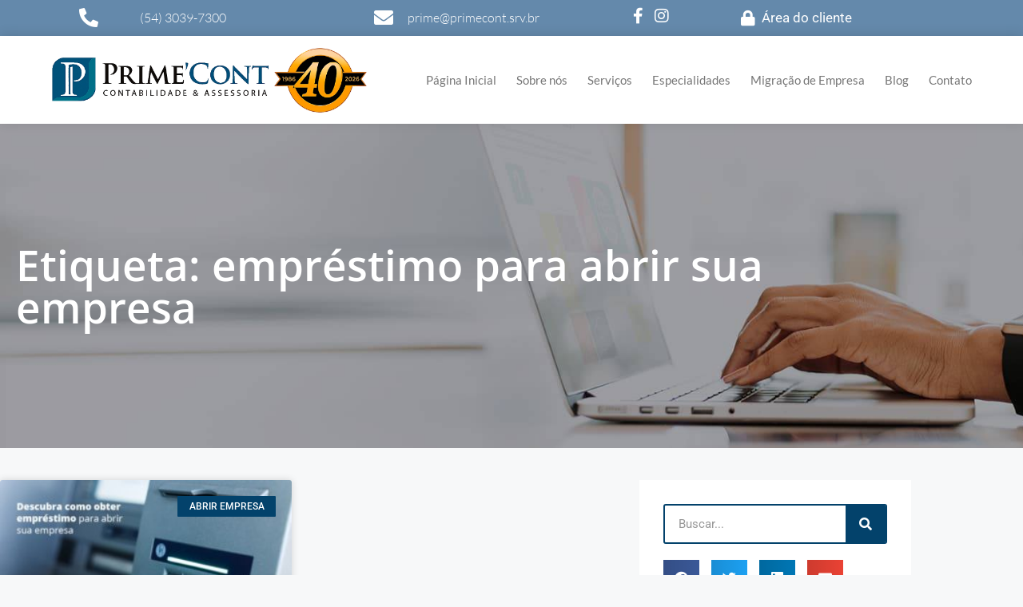

--- FILE ---
content_type: text/html; charset=UTF-8
request_url: https://primecont.srv.br/tags/emprestimo-para-abrir-sua-empresa/
body_size: 38550
content:
<!DOCTYPE html>
<html lang="pt-BR">
<head><meta charset="UTF-8"><script>if(navigator.userAgent.match(/MSIE|Internet Explorer/i)||navigator.userAgent.match(/Trident\/7\..*?rv:11/i)){var href=document.location.href;if(!href.match(/[?&]nowprocket/)){if(href.indexOf("?")==-1){if(href.indexOf("#")==-1){document.location.href=href+"?nowprocket=1"}else{document.location.href=href.replace("#","?nowprocket=1#")}}else{if(href.indexOf("#")==-1){document.location.href=href+"&nowprocket=1"}else{document.location.href=href.replace("#","&nowprocket=1#")}}}}</script><script>(()=>{class RocketLazyLoadScripts{constructor(){this.v="2.0.4",this.userEvents=["keydown","keyup","mousedown","mouseup","mousemove","mouseover","mouseout","touchmove","touchstart","touchend","touchcancel","wheel","click","dblclick","input"],this.attributeEvents=["onblur","onclick","oncontextmenu","ondblclick","onfocus","onmousedown","onmouseenter","onmouseleave","onmousemove","onmouseout","onmouseover","onmouseup","onmousewheel","onscroll","onsubmit"]}async t(){this.i(),this.o(),/iP(ad|hone)/.test(navigator.userAgent)&&this.h(),this.u(),this.l(this),this.m(),this.k(this),this.p(this),this._(),await Promise.all([this.R(),this.L()]),this.lastBreath=Date.now(),this.S(this),this.P(),this.D(),this.O(),this.M(),await this.C(this.delayedScripts.normal),await this.C(this.delayedScripts.defer),await this.C(this.delayedScripts.async),await this.T(),await this.F(),await this.j(),await this.A(),window.dispatchEvent(new Event("rocket-allScriptsLoaded")),this.everythingLoaded=!0,this.lastTouchEnd&&await new Promise(t=>setTimeout(t,500-Date.now()+this.lastTouchEnd)),this.I(),this.H(),this.U(),this.W()}i(){this.CSPIssue=sessionStorage.getItem("rocketCSPIssue"),document.addEventListener("securitypolicyviolation",t=>{this.CSPIssue||"script-src-elem"!==t.violatedDirective||"data"!==t.blockedURI||(this.CSPIssue=!0,sessionStorage.setItem("rocketCSPIssue",!0))},{isRocket:!0})}o(){window.addEventListener("pageshow",t=>{this.persisted=t.persisted,this.realWindowLoadedFired=!0},{isRocket:!0}),window.addEventListener("pagehide",()=>{this.onFirstUserAction=null},{isRocket:!0})}h(){let t;function e(e){t=e}window.addEventListener("touchstart",e,{isRocket:!0}),window.addEventListener("touchend",function i(o){o.changedTouches[0]&&t.changedTouches[0]&&Math.abs(o.changedTouches[0].pageX-t.changedTouches[0].pageX)<10&&Math.abs(o.changedTouches[0].pageY-t.changedTouches[0].pageY)<10&&o.timeStamp-t.timeStamp<200&&(window.removeEventListener("touchstart",e,{isRocket:!0}),window.removeEventListener("touchend",i,{isRocket:!0}),"INPUT"===o.target.tagName&&"text"===o.target.type||(o.target.dispatchEvent(new TouchEvent("touchend",{target:o.target,bubbles:!0})),o.target.dispatchEvent(new MouseEvent("mouseover",{target:o.target,bubbles:!0})),o.target.dispatchEvent(new PointerEvent("click",{target:o.target,bubbles:!0,cancelable:!0,detail:1,clientX:o.changedTouches[0].clientX,clientY:o.changedTouches[0].clientY})),event.preventDefault()))},{isRocket:!0})}q(t){this.userActionTriggered||("mousemove"!==t.type||this.firstMousemoveIgnored?"keyup"===t.type||"mouseover"===t.type||"mouseout"===t.type||(this.userActionTriggered=!0,this.onFirstUserAction&&this.onFirstUserAction()):this.firstMousemoveIgnored=!0),"click"===t.type&&t.preventDefault(),t.stopPropagation(),t.stopImmediatePropagation(),"touchstart"===this.lastEvent&&"touchend"===t.type&&(this.lastTouchEnd=Date.now()),"click"===t.type&&(this.lastTouchEnd=0),this.lastEvent=t.type,t.composedPath&&t.composedPath()[0].getRootNode()instanceof ShadowRoot&&(t.rocketTarget=t.composedPath()[0]),this.savedUserEvents.push(t)}u(){this.savedUserEvents=[],this.userEventHandler=this.q.bind(this),this.userEvents.forEach(t=>window.addEventListener(t,this.userEventHandler,{passive:!1,isRocket:!0})),document.addEventListener("visibilitychange",this.userEventHandler,{isRocket:!0})}U(){this.userEvents.forEach(t=>window.removeEventListener(t,this.userEventHandler,{passive:!1,isRocket:!0})),document.removeEventListener("visibilitychange",this.userEventHandler,{isRocket:!0}),this.savedUserEvents.forEach(t=>{(t.rocketTarget||t.target).dispatchEvent(new window[t.constructor.name](t.type,t))})}m(){const t="return false",e=Array.from(this.attributeEvents,t=>"data-rocket-"+t),i="["+this.attributeEvents.join("],[")+"]",o="[data-rocket-"+this.attributeEvents.join("],[data-rocket-")+"]",s=(e,i,o)=>{o&&o!==t&&(e.setAttribute("data-rocket-"+i,o),e["rocket"+i]=new Function("event",o),e.setAttribute(i,t))};new MutationObserver(t=>{for(const n of t)"attributes"===n.type&&(n.attributeName.startsWith("data-rocket-")||this.everythingLoaded?n.attributeName.startsWith("data-rocket-")&&this.everythingLoaded&&this.N(n.target,n.attributeName.substring(12)):s(n.target,n.attributeName,n.target.getAttribute(n.attributeName))),"childList"===n.type&&n.addedNodes.forEach(t=>{if(t.nodeType===Node.ELEMENT_NODE)if(this.everythingLoaded)for(const i of[t,...t.querySelectorAll(o)])for(const t of i.getAttributeNames())e.includes(t)&&this.N(i,t.substring(12));else for(const e of[t,...t.querySelectorAll(i)])for(const t of e.getAttributeNames())this.attributeEvents.includes(t)&&s(e,t,e.getAttribute(t))})}).observe(document,{subtree:!0,childList:!0,attributeFilter:[...this.attributeEvents,...e]})}I(){this.attributeEvents.forEach(t=>{document.querySelectorAll("[data-rocket-"+t+"]").forEach(e=>{this.N(e,t)})})}N(t,e){const i=t.getAttribute("data-rocket-"+e);i&&(t.setAttribute(e,i),t.removeAttribute("data-rocket-"+e))}k(t){Object.defineProperty(HTMLElement.prototype,"onclick",{get(){return this.rocketonclick||null},set(e){this.rocketonclick=e,this.setAttribute(t.everythingLoaded?"onclick":"data-rocket-onclick","this.rocketonclick(event)")}})}S(t){function e(e,i){let o=e[i];e[i]=null,Object.defineProperty(e,i,{get:()=>o,set(s){t.everythingLoaded?o=s:e["rocket"+i]=o=s}})}e(document,"onreadystatechange"),e(window,"onload"),e(window,"onpageshow");try{Object.defineProperty(document,"readyState",{get:()=>t.rocketReadyState,set(e){t.rocketReadyState=e},configurable:!0}),document.readyState="loading"}catch(t){console.log("WPRocket DJE readyState conflict, bypassing")}}l(t){this.originalAddEventListener=EventTarget.prototype.addEventListener,this.originalRemoveEventListener=EventTarget.prototype.removeEventListener,this.savedEventListeners=[],EventTarget.prototype.addEventListener=function(e,i,o){o&&o.isRocket||!t.B(e,this)&&!t.userEvents.includes(e)||t.B(e,this)&&!t.userActionTriggered||e.startsWith("rocket-")||t.everythingLoaded?t.originalAddEventListener.call(this,e,i,o):(t.savedEventListeners.push({target:this,remove:!1,type:e,func:i,options:o}),"mouseenter"!==e&&"mouseleave"!==e||t.originalAddEventListener.call(this,e,t.savedUserEvents.push,o))},EventTarget.prototype.removeEventListener=function(e,i,o){o&&o.isRocket||!t.B(e,this)&&!t.userEvents.includes(e)||t.B(e,this)&&!t.userActionTriggered||e.startsWith("rocket-")||t.everythingLoaded?t.originalRemoveEventListener.call(this,e,i,o):t.savedEventListeners.push({target:this,remove:!0,type:e,func:i,options:o})}}J(t,e){this.savedEventListeners=this.savedEventListeners.filter(i=>{let o=i.type,s=i.target||window;return e!==o||t!==s||(this.B(o,s)&&(i.type="rocket-"+o),this.$(i),!1)})}H(){EventTarget.prototype.addEventListener=this.originalAddEventListener,EventTarget.prototype.removeEventListener=this.originalRemoveEventListener,this.savedEventListeners.forEach(t=>this.$(t))}$(t){t.remove?this.originalRemoveEventListener.call(t.target,t.type,t.func,t.options):this.originalAddEventListener.call(t.target,t.type,t.func,t.options)}p(t){let e;function i(e){return t.everythingLoaded?e:e.split(" ").map(t=>"load"===t||t.startsWith("load.")?"rocket-jquery-load":t).join(" ")}function o(o){function s(e){const s=o.fn[e];o.fn[e]=o.fn.init.prototype[e]=function(){return this[0]===window&&t.userActionTriggered&&("string"==typeof arguments[0]||arguments[0]instanceof String?arguments[0]=i(arguments[0]):"object"==typeof arguments[0]&&Object.keys(arguments[0]).forEach(t=>{const e=arguments[0][t];delete arguments[0][t],arguments[0][i(t)]=e})),s.apply(this,arguments),this}}if(o&&o.fn&&!t.allJQueries.includes(o)){const e={DOMContentLoaded:[],"rocket-DOMContentLoaded":[]};for(const t in e)document.addEventListener(t,()=>{e[t].forEach(t=>t())},{isRocket:!0});o.fn.ready=o.fn.init.prototype.ready=function(i){function s(){parseInt(o.fn.jquery)>2?setTimeout(()=>i.bind(document)(o)):i.bind(document)(o)}return"function"==typeof i&&(t.realDomReadyFired?!t.userActionTriggered||t.fauxDomReadyFired?s():e["rocket-DOMContentLoaded"].push(s):e.DOMContentLoaded.push(s)),o([])},s("on"),s("one"),s("off"),t.allJQueries.push(o)}e=o}t.allJQueries=[],o(window.jQuery),Object.defineProperty(window,"jQuery",{get:()=>e,set(t){o(t)}})}P(){const t=new Map;document.write=document.writeln=function(e){const i=document.currentScript,o=document.createRange(),s=i.parentElement;let n=t.get(i);void 0===n&&(n=i.nextSibling,t.set(i,n));const c=document.createDocumentFragment();o.setStart(c,0),c.appendChild(o.createContextualFragment(e)),s.insertBefore(c,n)}}async R(){return new Promise(t=>{this.userActionTriggered?t():this.onFirstUserAction=t})}async L(){return new Promise(t=>{document.addEventListener("DOMContentLoaded",()=>{this.realDomReadyFired=!0,t()},{isRocket:!0})})}async j(){return this.realWindowLoadedFired?Promise.resolve():new Promise(t=>{window.addEventListener("load",t,{isRocket:!0})})}M(){this.pendingScripts=[];this.scriptsMutationObserver=new MutationObserver(t=>{for(const e of t)e.addedNodes.forEach(t=>{"SCRIPT"!==t.tagName||t.noModule||t.isWPRocket||this.pendingScripts.push({script:t,promise:new Promise(e=>{const i=()=>{const i=this.pendingScripts.findIndex(e=>e.script===t);i>=0&&this.pendingScripts.splice(i,1),e()};t.addEventListener("load",i,{isRocket:!0}),t.addEventListener("error",i,{isRocket:!0}),setTimeout(i,1e3)})})})}),this.scriptsMutationObserver.observe(document,{childList:!0,subtree:!0})}async F(){await this.X(),this.pendingScripts.length?(await this.pendingScripts[0].promise,await this.F()):this.scriptsMutationObserver.disconnect()}D(){this.delayedScripts={normal:[],async:[],defer:[]},document.querySelectorAll("script[type$=rocketlazyloadscript]").forEach(t=>{t.hasAttribute("data-rocket-src")?t.hasAttribute("async")&&!1!==t.async?this.delayedScripts.async.push(t):t.hasAttribute("defer")&&!1!==t.defer||"module"===t.getAttribute("data-rocket-type")?this.delayedScripts.defer.push(t):this.delayedScripts.normal.push(t):this.delayedScripts.normal.push(t)})}async _(){await this.L();let t=[];document.querySelectorAll("script[type$=rocketlazyloadscript][data-rocket-src]").forEach(e=>{let i=e.getAttribute("data-rocket-src");if(i&&!i.startsWith("data:")){i.startsWith("//")&&(i=location.protocol+i);try{const o=new URL(i).origin;o!==location.origin&&t.push({src:o,crossOrigin:e.crossOrigin||"module"===e.getAttribute("data-rocket-type")})}catch(t){}}}),t=[...new Map(t.map(t=>[JSON.stringify(t),t])).values()],this.Y(t,"preconnect")}async G(t){if(await this.K(),!0!==t.noModule||!("noModule"in HTMLScriptElement.prototype))return new Promise(e=>{let i;function o(){(i||t).setAttribute("data-rocket-status","executed"),e()}try{if(navigator.userAgent.includes("Firefox/")||""===navigator.vendor||this.CSPIssue)i=document.createElement("script"),[...t.attributes].forEach(t=>{let e=t.nodeName;"type"!==e&&("data-rocket-type"===e&&(e="type"),"data-rocket-src"===e&&(e="src"),i.setAttribute(e,t.nodeValue))}),t.text&&(i.text=t.text),t.nonce&&(i.nonce=t.nonce),i.hasAttribute("src")?(i.addEventListener("load",o,{isRocket:!0}),i.addEventListener("error",()=>{i.setAttribute("data-rocket-status","failed-network"),e()},{isRocket:!0}),setTimeout(()=>{i.isConnected||e()},1)):(i.text=t.text,o()),i.isWPRocket=!0,t.parentNode.replaceChild(i,t);else{const i=t.getAttribute("data-rocket-type"),s=t.getAttribute("data-rocket-src");i?(t.type=i,t.removeAttribute("data-rocket-type")):t.removeAttribute("type"),t.addEventListener("load",o,{isRocket:!0}),t.addEventListener("error",i=>{this.CSPIssue&&i.target.src.startsWith("data:")?(console.log("WPRocket: CSP fallback activated"),t.removeAttribute("src"),this.G(t).then(e)):(t.setAttribute("data-rocket-status","failed-network"),e())},{isRocket:!0}),s?(t.fetchPriority="high",t.removeAttribute("data-rocket-src"),t.src=s):t.src="data:text/javascript;base64,"+window.btoa(unescape(encodeURIComponent(t.text)))}}catch(i){t.setAttribute("data-rocket-status","failed-transform"),e()}});t.setAttribute("data-rocket-status","skipped")}async C(t){const e=t.shift();return e?(e.isConnected&&await this.G(e),this.C(t)):Promise.resolve()}O(){this.Y([...this.delayedScripts.normal,...this.delayedScripts.defer,...this.delayedScripts.async],"preload")}Y(t,e){this.trash=this.trash||[];let i=!0;var o=document.createDocumentFragment();t.forEach(t=>{const s=t.getAttribute&&t.getAttribute("data-rocket-src")||t.src;if(s&&!s.startsWith("data:")){const n=document.createElement("link");n.href=s,n.rel=e,"preconnect"!==e&&(n.as="script",n.fetchPriority=i?"high":"low"),t.getAttribute&&"module"===t.getAttribute("data-rocket-type")&&(n.crossOrigin=!0),t.crossOrigin&&(n.crossOrigin=t.crossOrigin),t.integrity&&(n.integrity=t.integrity),t.nonce&&(n.nonce=t.nonce),o.appendChild(n),this.trash.push(n),i=!1}}),document.head.appendChild(o)}W(){this.trash.forEach(t=>t.remove())}async T(){try{document.readyState="interactive"}catch(t){}this.fauxDomReadyFired=!0;try{await this.K(),this.J(document,"readystatechange"),document.dispatchEvent(new Event("rocket-readystatechange")),await this.K(),document.rocketonreadystatechange&&document.rocketonreadystatechange(),await this.K(),this.J(document,"DOMContentLoaded"),document.dispatchEvent(new Event("rocket-DOMContentLoaded")),await this.K(),this.J(window,"DOMContentLoaded"),window.dispatchEvent(new Event("rocket-DOMContentLoaded"))}catch(t){console.error(t)}}async A(){try{document.readyState="complete"}catch(t){}try{await this.K(),this.J(document,"readystatechange"),document.dispatchEvent(new Event("rocket-readystatechange")),await this.K(),document.rocketonreadystatechange&&document.rocketonreadystatechange(),await this.K(),this.J(window,"load"),window.dispatchEvent(new Event("rocket-load")),await this.K(),window.rocketonload&&window.rocketonload(),await this.K(),this.allJQueries.forEach(t=>t(window).trigger("rocket-jquery-load")),await this.K(),this.J(window,"pageshow");const t=new Event("rocket-pageshow");t.persisted=this.persisted,window.dispatchEvent(t),await this.K(),window.rocketonpageshow&&window.rocketonpageshow({persisted:this.persisted})}catch(t){console.error(t)}}async K(){Date.now()-this.lastBreath>45&&(await this.X(),this.lastBreath=Date.now())}async X(){return document.hidden?new Promise(t=>setTimeout(t)):new Promise(t=>requestAnimationFrame(t))}B(t,e){return e===document&&"readystatechange"===t||(e===document&&"DOMContentLoaded"===t||(e===window&&"DOMContentLoaded"===t||(e===window&&"load"===t||e===window&&"pageshow"===t)))}static run(){(new RocketLazyLoadScripts).t()}}RocketLazyLoadScripts.run()})();</script>
	
	<meta name='robots' content='index, follow, max-image-preview:large, max-snippet:-1, max-video-preview:-1' />
	<style>img:is([sizes="auto" i], [sizes^="auto," i]) { contain-intrinsic-size: 3000px 1500px }</style>
	
            <script data-no-defer="1" data-ezscrex="false" data-cfasync="false" data-pagespeed-no-defer data-cookieconsent="ignore">
                var ctPublicFunctions = {"_ajax_nonce":"017729fe98","_rest_nonce":"aae1b35a1c","_ajax_url":"\/wp-admin\/admin-ajax.php","_rest_url":"https:\/\/primecont.srv.br\/wp-json\/","data__cookies_type":"none","data__ajax_type":"rest","data__bot_detector_enabled":"1","data__frontend_data_log_enabled":1,"cookiePrefix":"","wprocket_detected":true,"host_url":"primecont.srv.br","text__ee_click_to_select":"Click to select the whole data","text__ee_original_email":"The complete one is","text__ee_got_it":"Got it","text__ee_blocked":"Blocked","text__ee_cannot_connect":"Cannot connect","text__ee_cannot_decode":"Can not decode email. Unknown reason","text__ee_email_decoder":"CleanTalk email decoder","text__ee_wait_for_decoding":"The magic is on the way!","text__ee_decoding_process":"Please wait a few seconds while we decode the contact data."}
            </script>
        
            <script data-no-defer="1" data-ezscrex="false" data-cfasync="false" data-pagespeed-no-defer data-cookieconsent="ignore">
                var ctPublic = {"_ajax_nonce":"017729fe98","settings__forms__check_internal":"0","settings__forms__check_external":"0","settings__forms__force_protection":"0","settings__forms__search_test":"1","settings__forms__wc_add_to_cart":"0","settings__data__bot_detector_enabled":"1","settings__sfw__anti_crawler":0,"blog_home":"https:\/\/primecont.srv.br\/","pixel__setting":"3","pixel__enabled":true,"pixel__url":null,"data__email_check_before_post":"1","data__email_check_exist_post":"1","data__cookies_type":"none","data__key_is_ok":true,"data__visible_fields_required":true,"wl_brandname":"Anti-Spam by CleanTalk","wl_brandname_short":"CleanTalk","ct_checkjs_key":"b00c10e688e42136c3500eecd595b004da85dc7e9724fa13b94f166bd05232a7","emailEncoderPassKey":"78503e8af15a378ee96db717787bd8f8","bot_detector_forms_excluded":"W10=","advancedCacheExists":true,"varnishCacheExists":false,"wc_ajax_add_to_cart":false}
            </script>
        <meta name="viewport" content="width=device-width, initial-scale=1">
	<!-- This site is optimized with the Yoast SEO Premium plugin v19.3 (Yoast SEO v26.6) - https://yoast.com/wordpress/plugins/seo/ -->
	<title>empréstimo para abrir sua empresa - 1 - Escritório de Contabilidade em Caxias do Sul - RS</title>
	<meta name="description" content="empréstimo para abrir sua empresa - 1 - Escritório de Contabilidade em Caxias do Sul - RS" />
	<link rel="canonical" href="https://primecont.srv.br/tags/emprestimo-para-abrir-sua-empresa/" />
	<meta property="og:locale" content="pt_BR" />
	<meta property="og:type" content="article" />
	<meta property="og:title" content="Arquivos empréstimo para abrir sua empresa" />
	<meta property="og:description" content="empréstimo para abrir sua empresa - 1 - Escritório de Contabilidade em Caxias do Sul - RS" />
	<meta property="og:url" content="https://primecont.srv.br/tags/emprestimo-para-abrir-sua-empresa/" />
	<meta property="og:site_name" content="Escritório de Contabilidade em Caxias do Sul | Prime Cont" />
	<meta name="twitter:card" content="summary_large_image" />
	<script type="application/ld+json" class="yoast-schema-graph">{"@context":"https://schema.org","@graph":[{"@type":"CollectionPage","@id":"https://primecont.srv.br/tags/emprestimo-para-abrir-sua-empresa/","url":"https://primecont.srv.br/tags/emprestimo-para-abrir-sua-empresa/","name":"empréstimo para abrir sua empresa - 1 - Escritório de Contabilidade em Caxias do Sul - RS","isPartOf":{"@id":"https://primecont.srv.br/#website"},"primaryImageOfPage":{"@id":"https://primecont.srv.br/tags/emprestimo-para-abrir-sua-empresa/#primaryimage"},"image":{"@id":"https://primecont.srv.br/tags/emprestimo-para-abrir-sua-empresa/#primaryimage"},"thumbnailUrl":"https://primecont.srv.br/wp-content/uploads/2020/09/DESCUBRA-COMO-OBTER-EMPRESTIMO-PARA-ABRIR-SUA-EMPRESA-POST-1.jpg","description":"empréstimo para abrir sua empresa - 1 - Escritório de Contabilidade em Caxias do Sul - RS","breadcrumb":{"@id":"https://primecont.srv.br/tags/emprestimo-para-abrir-sua-empresa/#breadcrumb"},"inLanguage":"pt-BR"},{"@type":"ImageObject","inLanguage":"pt-BR","@id":"https://primecont.srv.br/tags/emprestimo-para-abrir-sua-empresa/#primaryimage","url":"https://primecont.srv.br/wp-content/uploads/2020/09/DESCUBRA-COMO-OBTER-EMPRESTIMO-PARA-ABRIR-SUA-EMPRESA-POST-1.jpg","contentUrl":"https://primecont.srv.br/wp-content/uploads/2020/09/DESCUBRA-COMO-OBTER-EMPRESTIMO-PARA-ABRIR-SUA-EMPRESA-POST-1.jpg","width":800,"height":500,"caption":"Descubra Como Obter Emprestimo Para Abrir Sua Empresa Post (1) Quero Montar Uma Empresa - Escritório de Contabilidade em Caxias do Sul | Prime Cont"},{"@type":"BreadcrumbList","@id":"https://primecont.srv.br/tags/emprestimo-para-abrir-sua-empresa/#breadcrumb","itemListElement":[{"@type":"ListItem","position":1,"name":"Início","item":"https://primecont.srv.br/"},{"@type":"ListItem","position":2,"name":"empréstimo para abrir sua empresa"}]},{"@type":"WebSite","@id":"https://primecont.srv.br/#website","url":"https://primecont.srv.br/","name":"Escritório de Contabilidade em Caxias do Sul | Prime Cont","description":"","publisher":{"@id":"https://primecont.srv.br/#organization"},"potentialAction":[{"@type":"SearchAction","target":{"@type":"EntryPoint","urlTemplate":"https://primecont.srv.br/?s={search_term_string}"},"query-input":{"@type":"PropertyValueSpecification","valueRequired":true,"valueName":"search_term_string"}}],"inLanguage":"pt-BR"},{"@type":"Organization","@id":"https://primecont.srv.br/#organization","name":"Prime Cont","url":"https://primecont.srv.br/","logo":{"@type":"ImageObject","inLanguage":"pt-BR","@id":"https://primecont.srv.br/#/schema/logo/image/","url":"https://primecont.srv.br/wp-content/uploads/2021/03/primecont_logo.png","contentUrl":"https://primecont.srv.br/wp-content/uploads/2021/03/primecont_logo.png","width":300,"height":300,"caption":"Prime Cont"},"image":{"@id":"https://primecont.srv.br/#/schema/logo/image/"},"sameAs":["https://www.facebook.com/PrimeCont","https://www.instagram.com/primecont_contabilidade/"]}]}</script>
	<!-- / Yoast SEO Premium plugin. -->


<link rel='dns-prefetch' href='//fd.cleantalk.org' />

<link rel='stylesheet' id='wp-block-library-css' href='https://primecont.srv.br/wp-includes/css/dist/block-library/style.min.css' media='all' />
<style id='classic-theme-styles-inline-css'>
/*! This file is auto-generated */
.wp-block-button__link{color:#fff;background-color:#32373c;border-radius:9999px;box-shadow:none;text-decoration:none;padding:calc(.667em + 2px) calc(1.333em + 2px);font-size:1.125em}.wp-block-file__button{background:#32373c;color:#fff;text-decoration:none}
</style>
<style id='joinchat-button-style-inline-css'>
.wp-block-joinchat-button{border:none!important;text-align:center}.wp-block-joinchat-button figure{display:table;margin:0 auto;padding:0}.wp-block-joinchat-button figcaption{font:normal normal 400 .6em/2em var(--wp--preset--font-family--system-font,sans-serif);margin:0;padding:0}.wp-block-joinchat-button .joinchat-button__qr{background-color:#fff;border:6px solid #25d366;border-radius:30px;box-sizing:content-box;display:block;height:200px;margin:auto;overflow:hidden;padding:10px;width:200px}.wp-block-joinchat-button .joinchat-button__qr canvas,.wp-block-joinchat-button .joinchat-button__qr img{display:block;margin:auto}.wp-block-joinchat-button .joinchat-button__link{align-items:center;background-color:#25d366;border:6px solid #25d366;border-radius:30px;display:inline-flex;flex-flow:row nowrap;justify-content:center;line-height:1.25em;margin:0 auto;text-decoration:none}.wp-block-joinchat-button .joinchat-button__link:before{background:transparent var(--joinchat-ico) no-repeat center;background-size:100%;content:"";display:block;height:1.5em;margin:-.75em .75em -.75em 0;width:1.5em}.wp-block-joinchat-button figure+.joinchat-button__link{margin-top:10px}@media (orientation:landscape)and (min-height:481px),(orientation:portrait)and (min-width:481px){.wp-block-joinchat-button.joinchat-button--qr-only figure+.joinchat-button__link{display:none}}@media (max-width:480px),(orientation:landscape)and (max-height:480px){.wp-block-joinchat-button figure{display:none}}

</style>
<style id='global-styles-inline-css'>
:root{--wp--preset--aspect-ratio--square: 1;--wp--preset--aspect-ratio--4-3: 4/3;--wp--preset--aspect-ratio--3-4: 3/4;--wp--preset--aspect-ratio--3-2: 3/2;--wp--preset--aspect-ratio--2-3: 2/3;--wp--preset--aspect-ratio--16-9: 16/9;--wp--preset--aspect-ratio--9-16: 9/16;--wp--preset--color--black: #000000;--wp--preset--color--cyan-bluish-gray: #abb8c3;--wp--preset--color--white: #ffffff;--wp--preset--color--pale-pink: #f78da7;--wp--preset--color--vivid-red: #cf2e2e;--wp--preset--color--luminous-vivid-orange: #ff6900;--wp--preset--color--luminous-vivid-amber: #fcb900;--wp--preset--color--light-green-cyan: #7bdcb5;--wp--preset--color--vivid-green-cyan: #00d084;--wp--preset--color--pale-cyan-blue: #8ed1fc;--wp--preset--color--vivid-cyan-blue: #0693e3;--wp--preset--color--vivid-purple: #9b51e0;--wp--preset--color--contrast: var(--contrast);--wp--preset--color--contrast-2: var(--contrast-2);--wp--preset--color--contrast-3: var(--contrast-3);--wp--preset--color--base: var(--base);--wp--preset--color--base-2: var(--base-2);--wp--preset--color--base-3: var(--base-3);--wp--preset--color--accent: var(--accent);--wp--preset--gradient--vivid-cyan-blue-to-vivid-purple: linear-gradient(135deg,rgba(6,147,227,1) 0%,rgb(155,81,224) 100%);--wp--preset--gradient--light-green-cyan-to-vivid-green-cyan: linear-gradient(135deg,rgb(122,220,180) 0%,rgb(0,208,130) 100%);--wp--preset--gradient--luminous-vivid-amber-to-luminous-vivid-orange: linear-gradient(135deg,rgba(252,185,0,1) 0%,rgba(255,105,0,1) 100%);--wp--preset--gradient--luminous-vivid-orange-to-vivid-red: linear-gradient(135deg,rgba(255,105,0,1) 0%,rgb(207,46,46) 100%);--wp--preset--gradient--very-light-gray-to-cyan-bluish-gray: linear-gradient(135deg,rgb(238,238,238) 0%,rgb(169,184,195) 100%);--wp--preset--gradient--cool-to-warm-spectrum: linear-gradient(135deg,rgb(74,234,220) 0%,rgb(151,120,209) 20%,rgb(207,42,186) 40%,rgb(238,44,130) 60%,rgb(251,105,98) 80%,rgb(254,248,76) 100%);--wp--preset--gradient--blush-light-purple: linear-gradient(135deg,rgb(255,206,236) 0%,rgb(152,150,240) 100%);--wp--preset--gradient--blush-bordeaux: linear-gradient(135deg,rgb(254,205,165) 0%,rgb(254,45,45) 50%,rgb(107,0,62) 100%);--wp--preset--gradient--luminous-dusk: linear-gradient(135deg,rgb(255,203,112) 0%,rgb(199,81,192) 50%,rgb(65,88,208) 100%);--wp--preset--gradient--pale-ocean: linear-gradient(135deg,rgb(255,245,203) 0%,rgb(182,227,212) 50%,rgb(51,167,181) 100%);--wp--preset--gradient--electric-grass: linear-gradient(135deg,rgb(202,248,128) 0%,rgb(113,206,126) 100%);--wp--preset--gradient--midnight: linear-gradient(135deg,rgb(2,3,129) 0%,rgb(40,116,252) 100%);--wp--preset--font-size--small: 13px;--wp--preset--font-size--medium: 20px;--wp--preset--font-size--large: 36px;--wp--preset--font-size--x-large: 42px;--wp--preset--spacing--20: 0.44rem;--wp--preset--spacing--30: 0.67rem;--wp--preset--spacing--40: 1rem;--wp--preset--spacing--50: 1.5rem;--wp--preset--spacing--60: 2.25rem;--wp--preset--spacing--70: 3.38rem;--wp--preset--spacing--80: 5.06rem;--wp--preset--shadow--natural: 6px 6px 9px rgba(0, 0, 0, 0.2);--wp--preset--shadow--deep: 12px 12px 50px rgba(0, 0, 0, 0.4);--wp--preset--shadow--sharp: 6px 6px 0px rgba(0, 0, 0, 0.2);--wp--preset--shadow--outlined: 6px 6px 0px -3px rgba(255, 255, 255, 1), 6px 6px rgba(0, 0, 0, 1);--wp--preset--shadow--crisp: 6px 6px 0px rgba(0, 0, 0, 1);}:where(.is-layout-flex){gap: 0.5em;}:where(.is-layout-grid){gap: 0.5em;}body .is-layout-flex{display: flex;}.is-layout-flex{flex-wrap: wrap;align-items: center;}.is-layout-flex > :is(*, div){margin: 0;}body .is-layout-grid{display: grid;}.is-layout-grid > :is(*, div){margin: 0;}:where(.wp-block-columns.is-layout-flex){gap: 2em;}:where(.wp-block-columns.is-layout-grid){gap: 2em;}:where(.wp-block-post-template.is-layout-flex){gap: 1.25em;}:where(.wp-block-post-template.is-layout-grid){gap: 1.25em;}.has-black-color{color: var(--wp--preset--color--black) !important;}.has-cyan-bluish-gray-color{color: var(--wp--preset--color--cyan-bluish-gray) !important;}.has-white-color{color: var(--wp--preset--color--white) !important;}.has-pale-pink-color{color: var(--wp--preset--color--pale-pink) !important;}.has-vivid-red-color{color: var(--wp--preset--color--vivid-red) !important;}.has-luminous-vivid-orange-color{color: var(--wp--preset--color--luminous-vivid-orange) !important;}.has-luminous-vivid-amber-color{color: var(--wp--preset--color--luminous-vivid-amber) !important;}.has-light-green-cyan-color{color: var(--wp--preset--color--light-green-cyan) !important;}.has-vivid-green-cyan-color{color: var(--wp--preset--color--vivid-green-cyan) !important;}.has-pale-cyan-blue-color{color: var(--wp--preset--color--pale-cyan-blue) !important;}.has-vivid-cyan-blue-color{color: var(--wp--preset--color--vivid-cyan-blue) !important;}.has-vivid-purple-color{color: var(--wp--preset--color--vivid-purple) !important;}.has-black-background-color{background-color: var(--wp--preset--color--black) !important;}.has-cyan-bluish-gray-background-color{background-color: var(--wp--preset--color--cyan-bluish-gray) !important;}.has-white-background-color{background-color: var(--wp--preset--color--white) !important;}.has-pale-pink-background-color{background-color: var(--wp--preset--color--pale-pink) !important;}.has-vivid-red-background-color{background-color: var(--wp--preset--color--vivid-red) !important;}.has-luminous-vivid-orange-background-color{background-color: var(--wp--preset--color--luminous-vivid-orange) !important;}.has-luminous-vivid-amber-background-color{background-color: var(--wp--preset--color--luminous-vivid-amber) !important;}.has-light-green-cyan-background-color{background-color: var(--wp--preset--color--light-green-cyan) !important;}.has-vivid-green-cyan-background-color{background-color: var(--wp--preset--color--vivid-green-cyan) !important;}.has-pale-cyan-blue-background-color{background-color: var(--wp--preset--color--pale-cyan-blue) !important;}.has-vivid-cyan-blue-background-color{background-color: var(--wp--preset--color--vivid-cyan-blue) !important;}.has-vivid-purple-background-color{background-color: var(--wp--preset--color--vivid-purple) !important;}.has-black-border-color{border-color: var(--wp--preset--color--black) !important;}.has-cyan-bluish-gray-border-color{border-color: var(--wp--preset--color--cyan-bluish-gray) !important;}.has-white-border-color{border-color: var(--wp--preset--color--white) !important;}.has-pale-pink-border-color{border-color: var(--wp--preset--color--pale-pink) !important;}.has-vivid-red-border-color{border-color: var(--wp--preset--color--vivid-red) !important;}.has-luminous-vivid-orange-border-color{border-color: var(--wp--preset--color--luminous-vivid-orange) !important;}.has-luminous-vivid-amber-border-color{border-color: var(--wp--preset--color--luminous-vivid-amber) !important;}.has-light-green-cyan-border-color{border-color: var(--wp--preset--color--light-green-cyan) !important;}.has-vivid-green-cyan-border-color{border-color: var(--wp--preset--color--vivid-green-cyan) !important;}.has-pale-cyan-blue-border-color{border-color: var(--wp--preset--color--pale-cyan-blue) !important;}.has-vivid-cyan-blue-border-color{border-color: var(--wp--preset--color--vivid-cyan-blue) !important;}.has-vivid-purple-border-color{border-color: var(--wp--preset--color--vivid-purple) !important;}.has-vivid-cyan-blue-to-vivid-purple-gradient-background{background: var(--wp--preset--gradient--vivid-cyan-blue-to-vivid-purple) !important;}.has-light-green-cyan-to-vivid-green-cyan-gradient-background{background: var(--wp--preset--gradient--light-green-cyan-to-vivid-green-cyan) !important;}.has-luminous-vivid-amber-to-luminous-vivid-orange-gradient-background{background: var(--wp--preset--gradient--luminous-vivid-amber-to-luminous-vivid-orange) !important;}.has-luminous-vivid-orange-to-vivid-red-gradient-background{background: var(--wp--preset--gradient--luminous-vivid-orange-to-vivid-red) !important;}.has-very-light-gray-to-cyan-bluish-gray-gradient-background{background: var(--wp--preset--gradient--very-light-gray-to-cyan-bluish-gray) !important;}.has-cool-to-warm-spectrum-gradient-background{background: var(--wp--preset--gradient--cool-to-warm-spectrum) !important;}.has-blush-light-purple-gradient-background{background: var(--wp--preset--gradient--blush-light-purple) !important;}.has-blush-bordeaux-gradient-background{background: var(--wp--preset--gradient--blush-bordeaux) !important;}.has-luminous-dusk-gradient-background{background: var(--wp--preset--gradient--luminous-dusk) !important;}.has-pale-ocean-gradient-background{background: var(--wp--preset--gradient--pale-ocean) !important;}.has-electric-grass-gradient-background{background: var(--wp--preset--gradient--electric-grass) !important;}.has-midnight-gradient-background{background: var(--wp--preset--gradient--midnight) !important;}.has-small-font-size{font-size: var(--wp--preset--font-size--small) !important;}.has-medium-font-size{font-size: var(--wp--preset--font-size--medium) !important;}.has-large-font-size{font-size: var(--wp--preset--font-size--large) !important;}.has-x-large-font-size{font-size: var(--wp--preset--font-size--x-large) !important;}
:where(.wp-block-post-template.is-layout-flex){gap: 1.25em;}:where(.wp-block-post-template.is-layout-grid){gap: 1.25em;}
:where(.wp-block-columns.is-layout-flex){gap: 2em;}:where(.wp-block-columns.is-layout-grid){gap: 2em;}
:root :where(.wp-block-pullquote){font-size: 1.5em;line-height: 1.6;}
</style>
<link rel='stylesheet' id='kk-star-ratings-css' href='https://primecont.srv.br/wp-content/plugins/kk-star-ratings/src/core/public/css/kk-star-ratings.min.css' media='all' />
<link rel='stylesheet' id='cleantalk-public-css-css' href='https://primecont.srv.br/wp-content/plugins/cleantalk-spam-protect/css/cleantalk-public.min.css' media='all' />
<link rel='stylesheet' id='cleantalk-email-decoder-css-css' href='https://primecont.srv.br/wp-content/plugins/cleantalk-spam-protect/css/cleantalk-email-decoder.min.css' media='all' />
<link rel='stylesheet' id='cookie-notice-front-css' href='https://primecont.srv.br/wp-content/plugins/cookie-notice/css/front.min.css' media='all' />
<link data-minify="1" rel='stylesheet' id='dpg-seo-css' href='https://primecont.srv.br/wp-content/cache/min/1/wp-content/plugins/dpg-seo/public/css/dpg-seo-public.css?ver=1767459716' media='all' />
<link rel='stylesheet' id='ez-toc-css' href='https://primecont.srv.br/wp-content/plugins/easy-table-of-contents/assets/css/screen.min.css' media='all' />
<style id='ez-toc-inline-css'>
div#ez-toc-container .ez-toc-title {font-size: 120%;}div#ez-toc-container .ez-toc-title {font-weight: 500;}div#ez-toc-container ul li , div#ez-toc-container ul li a {font-size: 95%;}div#ez-toc-container ul li , div#ez-toc-container ul li a {font-weight: 500;}div#ez-toc-container nav ul ul li {font-size: 90%;}.ez-toc-box-title {font-weight: bold; margin-bottom: 10px; text-align: center; text-transform: uppercase; letter-spacing: 1px; color: #666; padding-bottom: 5px;position:absolute;top:-4%;left:5%;background-color: inherit;transition: top 0.3s ease;}.ez-toc-box-title.toc-closed {top:-25%;}
</style>
<link rel='stylesheet' id='generate-style-css' href='https://primecont.srv.br/wp-content/themes/generatepress/assets/css/main.min.css' media='all' />
<style id='generate-style-inline-css'>
body{background-color:var(--base-2);color:var(--contrast);}a{color:var(--accent);}a{text-decoration:underline;}.entry-title a, .site-branding a, a.button, .wp-block-button__link, .main-navigation a{text-decoration:none;}a:hover, a:focus, a:active{color:var(--contrast);}.wp-block-group__inner-container{max-width:1200px;margin-left:auto;margin-right:auto;}:root{--contrast:#222222;--contrast-2:#575760;--contrast-3:#b2b2be;--base:#f0f0f0;--base-2:#f7f8f9;--base-3:#ffffff;--accent:#1e73be;}:root .has-contrast-color{color:var(--contrast);}:root .has-contrast-background-color{background-color:var(--contrast);}:root .has-contrast-2-color{color:var(--contrast-2);}:root .has-contrast-2-background-color{background-color:var(--contrast-2);}:root .has-contrast-3-color{color:var(--contrast-3);}:root .has-contrast-3-background-color{background-color:var(--contrast-3);}:root .has-base-color{color:var(--base);}:root .has-base-background-color{background-color:var(--base);}:root .has-base-2-color{color:var(--base-2);}:root .has-base-2-background-color{background-color:var(--base-2);}:root .has-base-3-color{color:var(--base-3);}:root .has-base-3-background-color{background-color:var(--base-3);}:root .has-accent-color{color:var(--accent);}:root .has-accent-background-color{background-color:var(--accent);}.top-bar{background-color:#636363;color:#ffffff;}.top-bar a{color:#ffffff;}.top-bar a:hover{color:#303030;}.site-header{background-color:var(--base-3);}.main-title a,.main-title a:hover{color:var(--contrast);}.site-description{color:var(--contrast-2);}.mobile-menu-control-wrapper .menu-toggle,.mobile-menu-control-wrapper .menu-toggle:hover,.mobile-menu-control-wrapper .menu-toggle:focus,.has-inline-mobile-toggle #site-navigation.toggled{background-color:rgba(0, 0, 0, 0.02);}.main-navigation,.main-navigation ul ul{background-color:var(--base-3);}.main-navigation .main-nav ul li a, .main-navigation .menu-toggle, .main-navigation .menu-bar-items{color:var(--contrast);}.main-navigation .main-nav ul li:not([class*="current-menu-"]):hover > a, .main-navigation .main-nav ul li:not([class*="current-menu-"]):focus > a, .main-navigation .main-nav ul li.sfHover:not([class*="current-menu-"]) > a, .main-navigation .menu-bar-item:hover > a, .main-navigation .menu-bar-item.sfHover > a{color:var(--accent);}button.menu-toggle:hover,button.menu-toggle:focus{color:var(--contrast);}.main-navigation .main-nav ul li[class*="current-menu-"] > a{color:var(--accent);}.navigation-search input[type="search"],.navigation-search input[type="search"]:active, .navigation-search input[type="search"]:focus, .main-navigation .main-nav ul li.search-item.active > a, .main-navigation .menu-bar-items .search-item.active > a{color:var(--accent);}.main-navigation ul ul{background-color:var(--base);}.separate-containers .inside-article, .separate-containers .comments-area, .separate-containers .page-header, .one-container .container, .separate-containers .paging-navigation, .inside-page-header{background-color:var(--base-3);}.entry-title a{color:var(--contrast);}.entry-title a:hover{color:var(--contrast-2);}.entry-meta{color:var(--contrast-2);}.sidebar .widget{background-color:var(--base-3);}.footer-widgets{background-color:var(--base-3);}.site-info{background-color:var(--base-3);}input[type="text"],input[type="email"],input[type="url"],input[type="password"],input[type="search"],input[type="tel"],input[type="number"],textarea,select{color:var(--contrast);background-color:var(--base-2);border-color:var(--base);}input[type="text"]:focus,input[type="email"]:focus,input[type="url"]:focus,input[type="password"]:focus,input[type="search"]:focus,input[type="tel"]:focus,input[type="number"]:focus,textarea:focus,select:focus{color:var(--contrast);background-color:var(--base-2);border-color:var(--contrast-3);}button,html input[type="button"],input[type="reset"],input[type="submit"],a.button,a.wp-block-button__link:not(.has-background){color:#ffffff;background-color:#55555e;}button:hover,html input[type="button"]:hover,input[type="reset"]:hover,input[type="submit"]:hover,a.button:hover,button:focus,html input[type="button"]:focus,input[type="reset"]:focus,input[type="submit"]:focus,a.button:focus,a.wp-block-button__link:not(.has-background):active,a.wp-block-button__link:not(.has-background):focus,a.wp-block-button__link:not(.has-background):hover{color:#ffffff;background-color:#3f4047;}a.generate-back-to-top{background-color:rgba( 0,0,0,0.4 );color:#ffffff;}a.generate-back-to-top:hover,a.generate-back-to-top:focus{background-color:rgba( 0,0,0,0.6 );color:#ffffff;}:root{--gp-search-modal-bg-color:var(--base-3);--gp-search-modal-text-color:var(--contrast);--gp-search-modal-overlay-bg-color:rgba(0,0,0,0.2);}@media (max-width:768px){.main-navigation .menu-bar-item:hover > a, .main-navigation .menu-bar-item.sfHover > a{background:none;color:var(--contrast);}}.nav-below-header .main-navigation .inside-navigation.grid-container, .nav-above-header .main-navigation .inside-navigation.grid-container{padding:0px 20px 0px 20px;}.site-main .wp-block-group__inner-container{padding:40px;}.separate-containers .paging-navigation{padding-top:20px;padding-bottom:20px;}.entry-content .alignwide, body:not(.no-sidebar) .entry-content .alignfull{margin-left:-40px;width:calc(100% + 80px);max-width:calc(100% + 80px);}.rtl .menu-item-has-children .dropdown-menu-toggle{padding-left:20px;}.rtl .main-navigation .main-nav ul li.menu-item-has-children > a{padding-right:20px;}@media (max-width:768px){.separate-containers .inside-article, .separate-containers .comments-area, .separate-containers .page-header, .separate-containers .paging-navigation, .one-container .site-content, .inside-page-header{padding:30px;}.site-main .wp-block-group__inner-container{padding:30px;}.inside-top-bar{padding-right:30px;padding-left:30px;}.inside-header{padding-right:30px;padding-left:30px;}.widget-area .widget{padding-top:30px;padding-right:30px;padding-bottom:30px;padding-left:30px;}.footer-widgets-container{padding-top:30px;padding-right:30px;padding-bottom:30px;padding-left:30px;}.inside-site-info{padding-right:30px;padding-left:30px;}.entry-content .alignwide, body:not(.no-sidebar) .entry-content .alignfull{margin-left:-30px;width:calc(100% + 60px);max-width:calc(100% + 60px);}.one-container .site-main .paging-navigation{margin-bottom:20px;}}/* End cached CSS */.is-right-sidebar{width:30%;}.is-left-sidebar{width:30%;}.site-content .content-area{width:70%;}@media (max-width:768px){.main-navigation .menu-toggle,.sidebar-nav-mobile:not(#sticky-placeholder){display:block;}.main-navigation ul,.gen-sidebar-nav,.main-navigation:not(.slideout-navigation):not(.toggled) .main-nav > ul,.has-inline-mobile-toggle #site-navigation .inside-navigation > *:not(.navigation-search):not(.main-nav){display:none;}.nav-align-right .inside-navigation,.nav-align-center .inside-navigation{justify-content:space-between;}.has-inline-mobile-toggle .mobile-menu-control-wrapper{display:flex;flex-wrap:wrap;}.has-inline-mobile-toggle .inside-header{flex-direction:row;text-align:left;flex-wrap:wrap;}.has-inline-mobile-toggle .header-widget,.has-inline-mobile-toggle #site-navigation{flex-basis:100%;}.nav-float-left .has-inline-mobile-toggle #site-navigation{order:10;}}
.elementor-template-full-width .site-content{display:block;}
.dynamic-author-image-rounded{border-radius:100%;}.dynamic-featured-image, .dynamic-author-image{vertical-align:middle;}.one-container.blog .dynamic-content-template:not(:last-child), .one-container.archive .dynamic-content-template:not(:last-child){padding-bottom:0px;}.dynamic-entry-excerpt > p:last-child{margin-bottom:0px;}
</style>
<link rel='stylesheet' id='elementor-frontend-css' href='https://primecont.srv.br/wp-content/plugins/elementor/assets/css/frontend.min.css' media='all' />
<link rel='stylesheet' id='widget-image-css' href='https://primecont.srv.br/wp-content/plugins/elementor/assets/css/widget-image.min.css' media='all' />
<link rel='stylesheet' id='e-popup-css' href='https://primecont.srv.br/wp-content/plugins/elementor-pro/assets/css/conditionals/popup.min.css' media='all' />
<link rel='stylesheet' id='widget-spacer-css' href='https://primecont.srv.br/wp-content/plugins/elementor/assets/css/widget-spacer.min.css' media='all' />
<link rel='stylesheet' id='widget-heading-css' href='https://primecont.srv.br/wp-content/plugins/elementor/assets/css/widget-heading.min.css' media='all' />
<link rel='stylesheet' id='widget-posts-css' href='https://primecont.srv.br/wp-content/plugins/elementor-pro/assets/css/widget-posts.min.css' media='all' />
<link rel='stylesheet' id='widget-search-form-css' href='https://primecont.srv.br/wp-content/plugins/elementor-pro/assets/css/widget-search-form.min.css' media='all' />
<link rel='stylesheet' id='elementor-icons-shared-0-css' href='https://primecont.srv.br/wp-content/plugins/elementor/assets/lib/font-awesome/css/fontawesome.min.css' media='all' />
<link data-minify="1" rel='stylesheet' id='elementor-icons-fa-solid-css' href='https://primecont.srv.br/wp-content/cache/min/1/wp-content/plugins/elementor/assets/lib/font-awesome/css/solid.min.css?ver=1767459716' media='all' />
<link rel='stylesheet' id='widget-share-buttons-css' href='https://primecont.srv.br/wp-content/plugins/elementor-pro/assets/css/widget-share-buttons.min.css' media='all' />
<link rel='stylesheet' id='e-apple-webkit-css' href='https://primecont.srv.br/wp-content/plugins/elementor/assets/css/conditionals/apple-webkit.min.css' media='all' />
<link data-minify="1" rel='stylesheet' id='elementor-icons-fa-brands-css' href='https://primecont.srv.br/wp-content/cache/min/1/wp-content/plugins/elementor/assets/lib/font-awesome/css/brands.min.css?ver=1767459716' media='all' />
<link data-minify="1" rel='stylesheet' id='swiper-css' href='https://primecont.srv.br/wp-content/cache/min/1/wp-content/plugins/elementor/assets/lib/swiper/v8/css/swiper.min.css?ver=1767459716' media='all' />
<link rel='stylesheet' id='e-swiper-css' href='https://primecont.srv.br/wp-content/plugins/elementor/assets/css/conditionals/e-swiper.min.css' media='all' />
<link data-minify="1" rel='stylesheet' id='elementor-icons-css' href='https://primecont.srv.br/wp-content/cache/min/1/wp-content/plugins/elementor/assets/lib/eicons/css/elementor-icons.min.css?ver=1767459716' media='all' />
<link rel='stylesheet' id='elementor-post-289-css' href='https://primecont.srv.br/wp-content/uploads/elementor/css/post-289.css' media='all' />
<link data-minify="1" rel='stylesheet' id='she-header-style-css' href='https://primecont.srv.br/wp-content/cache/min/1/wp-content/plugins/sticky-header-effects-for-elementor/assets/css/she-header-style.css?ver=1767459716' media='all' />
<link rel='stylesheet' id='elementor-post-12891-css' href='https://primecont.srv.br/wp-content/uploads/elementor/css/post-12891.css' media='all' />
<link rel='stylesheet' id='elementor-post-272-css' href='https://primecont.srv.br/wp-content/uploads/elementor/css/post-272.css' media='all' />
<link data-minify="1" rel='stylesheet' id='elementor-gf-local-roboto-css' href='https://primecont.srv.br/wp-content/cache/min/1/wp-content/uploads/elementor/google-fonts/css/roboto.css?ver=1767459717' media='all' />
<link data-minify="1" rel='stylesheet' id='elementor-gf-local-robotoslab-css' href='https://primecont.srv.br/wp-content/cache/min/1/wp-content/uploads/elementor/google-fonts/css/robotoslab.css?ver=1767459717' media='all' />
<link data-minify="1" rel='stylesheet' id='elementor-gf-local-opensans-css' href='https://primecont.srv.br/wp-content/cache/min/1/wp-content/uploads/elementor/google-fonts/css/opensans.css?ver=1767459717' media='all' />
<link data-minify="1" rel='stylesheet' id='elementor-gf-local-montserrat-css' href='https://primecont.srv.br/wp-content/cache/min/1/wp-content/uploads/elementor/google-fonts/css/montserrat.css?ver=1767459717' media='all' />
<script src="https://primecont.srv.br/wp-content/plugins/cleantalk-spam-protect/js/apbct-public-bundle.min.js" id="apbct-public-bundle.min-js-js" data-rocket-defer defer></script>
<script type="rocketlazyloadscript" data-minify="1" data-rocket-src="https://primecont.srv.br/wp-content/cache/min/1/ct-bot-detector-wrapper.js?ver=1762354783" id="ct_bot_detector-js" defer data-wp-strategy="defer"></script>
<script type="rocketlazyloadscript" id="cookie-notice-front-js-before">
var cnArgs = {"ajaxUrl":"https:\/\/primecont.srv.br\/wp-admin\/admin-ajax.php","nonce":"a865862bed","hideEffect":"fade","position":"bottom","onScroll":false,"onScrollOffset":100,"onClick":false,"cookieName":"cookie_notice_accepted","cookieTime":3600,"cookieTimeRejected":3600,"globalCookie":false,"redirection":false,"cache":true,"revokeCookies":true,"revokeCookiesOpt":"automatic"};
</script>
<script type="rocketlazyloadscript" data-rocket-src="https://primecont.srv.br/wp-content/plugins/cookie-notice/js/front.min.js" id="cookie-notice-front-js" data-rocket-defer defer></script>
<script type="rocketlazyloadscript" data-rocket-src="https://primecont.srv.br/wp-includes/js/jquery/jquery.min.js" id="jquery-core-js" data-rocket-defer defer></script>
<script type="rocketlazyloadscript" data-rocket-src="https://primecont.srv.br/wp-includes/js/jquery/jquery-migrate.min.js" id="jquery-migrate-js" data-rocket-defer defer></script>
<script type="rocketlazyloadscript" data-minify="1" data-rocket-src="https://primecont.srv.br/wp-content/cache/min/1/wp-content/plugins/dpg-seo/public/js/dpg-seo-public.js?ver=1762354783" id="dpg-seo-js" data-rocket-defer defer></script>
<script type="rocketlazyloadscript" data-minify="1" data-rocket-src="https://primecont.srv.br/wp-content/cache/min/1/wp-content/plugins/sticky-header-effects-for-elementor/assets/js/she-header.js?ver=1762354783" id="she-header-js" data-rocket-defer defer></script>
<link rel="https://api.w.org/" href="https://primecont.srv.br/wp-json/" /><link rel="alternate" title="JSON" type="application/json" href="https://primecont.srv.br/wp-json/wp/v2/tags/1365" /><script type="rocketlazyloadscript" data-rocket-type="text/javascript">var ajaxurl = "https://primecont.srv.br/wp-admin/admin-ajax.php";</script>  <meta name="referrer" content="always">
  <meta name="HandheldFriendly" content="True" />
  <meta name="MobileOptimized" content="320" />
  <meta name="mobile-web-app-capable" content="yes" />
  <meta name="apple-mobile-web-app-capable" content="yes" />
  <meta http-equiv="Accept-CH" content="Device-Memory">

  <meta name="google-site-verification" content="rq-i1gaD0ipbmgAokR1w-Z3G6I9MIpfi4ZSvUpU2Eao" />
  <meta class="theme-color" name="theme-color" content="">
  <meta class="theme-color" name="msapplication-navbutton-color" content="">
  <meta class="theme-color" name="apple-mobile-web-app-status-bar-style" content="">
  
  <meta property="og:type" content="business.business" />
  <meta property="og:locale" content="pt_BR" />
  <!-- <meta property="og:image" content="" />
  <meta property="og:site_name" content="Base LP" /> -->

  <meta property="business:contact_data:website" content="https://primecont.srv.br" />
  <meta property="business:contact_data:phone_number" content="+55(54) 99905-4143" />
  <meta property="business:contact_data:fax_number" content="+55(54) 3039-7300" />
  <meta property="business:contact_data:street_address" content="Av. Júlio de Castilhos, 1348 - Centro" />
  <meta property="business:contact_data:locality" content="Caxias do Sul" />
  <meta property="business:contact_data:region" content="RS" />
  <meta property="business:contact_data:postal_code" content="95010-000" />
  <meta property="business:contact_data:country_name" content="BR" />
  <meta name="geo.placename" content=", " />
  <meta name="geo.position" content="-29.167875,-51.175113" />
  <meta name="geo.region" content="pt-BR" />
		
  <meta property="place:location:latitude" content="-29.167875" />
  <meta property="place:location:longitude" content="-51.175113" />
  <meta name="copyright"content="Prime'Cont">
  <meta name="format-detection" content="telephone=no">

  <!-- <meta name="twitter:card" content="summary" />
  <meta name="twitter:image" content="" />
  <meta name="twitter:title" content="" />
  <meta name="twitter:description" content="" /> -->

  <!-- <link rel="shortcut icon" type="image/png" href="" /> -->

  <meta name="generator" content="Orgulhosamente criado e desenvolvido pelo Grupo DPG, empresa especialista em Marketing Digital Contábil" />
  <meta name="designer" content="Grupo DPG">
  <meta name="application-name" content="Grupo DPG, empresa especialista em Marketing Digital Contábil"/>

	<script type="application/ld+json">
		{
			"@context": "http://schema.org/",
			"@type": "LocalBusiness",
			"priceRange": "1000000",
			"name": "Prime'Cont",
			"url": "https://primecont.srv.br",
			"address": {
				"@type": "PostalAddress",
			
				"streetAddress": "Av. Júlio de Castilhos, 1348 - Centro",
				"addressLocality": "Caxias do Sul",
				"addressRegion": "RS",
				"postalCode": "95010-000",
				"addressCountry": "BR"
			},
			"telephone": "+55(54) 99905-4143",
			"contactPoint": {
				"@type": "ContactPoint",
				"url": "https://primecont.srv.br/contabilidade-no-centro-de-caxias-do-sul-rs/",				
				"email": "prime@primecont.srv.br",
				"contactType": "customer service"
			},			
			"image": "https://primecont.srv.br/wp-content/uploads/2021/03/primecont_logo.png",
			"logo": "https://primecont.srv.br/wp-content/uploads/2021/03/primecont_logo.png"
		}
	</script>

  
		<!-- Google Tag Manager -->
	<script type="rocketlazyloadscript">(function(w,d,s,l,i){w[l]=w[l]||[];w[l].push({'gtm.start':
	new Date().getTime(),event:'gtm.js'});var f=d.getElementsByTagName(s)[0],
	j=d.createElement(s),dl=l!='dataLayer'?'&l='+l:'';j.async=true;j.src=
	'https://www.googletagmanager.com/gtm.js?id='+i+dl;f.parentNode.insertBefore(j,f);
	})(window,document,'script','dataLayer','GTM-T2D9CTJ');</script>
	<!-- End Google Tag Manager -->
	<meta name="keywords" content="Escritório de Contabilidade em Caxias do Sul - RS "><meta name="generator" content="Elementor 3.34.0; features: additional_custom_breakpoints; settings: css_print_method-external, google_font-enabled, font_display-auto">
<style>.recentcomments a{display:inline !important;padding:0 !important;margin:0 !important;}</style>			<style>
				.e-con.e-parent:nth-of-type(n+4):not(.e-lazyloaded):not(.e-no-lazyload),
				.e-con.e-parent:nth-of-type(n+4):not(.e-lazyloaded):not(.e-no-lazyload) * {
					background-image: none !important;
				}
				@media screen and (max-height: 1024px) {
					.e-con.e-parent:nth-of-type(n+3):not(.e-lazyloaded):not(.e-no-lazyload),
					.e-con.e-parent:nth-of-type(n+3):not(.e-lazyloaded):not(.e-no-lazyload) * {
						background-image: none !important;
					}
				}
				@media screen and (max-height: 640px) {
					.e-con.e-parent:nth-of-type(n+2):not(.e-lazyloaded):not(.e-no-lazyload),
					.e-con.e-parent:nth-of-type(n+2):not(.e-lazyloaded):not(.e-no-lazyload) * {
						background-image: none !important;
					}
				}
			</style>
			<link rel="icon" href="https://primecont.srv.br/wp-content/uploads/2021/02/cropped-escritoria-de-contabilidade-em-caxias-do-sul-32x32.png" sizes="32x32" />
<link rel="icon" href="https://primecont.srv.br/wp-content/uploads/2021/02/cropped-escritoria-de-contabilidade-em-caxias-do-sul-192x192.png" sizes="192x192" />
<link rel="apple-touch-icon" href="https://primecont.srv.br/wp-content/uploads/2021/02/cropped-escritoria-de-contabilidade-em-caxias-do-sul-180x180.png" />
<meta name="msapplication-TileImage" content="https://primecont.srv.br/wp-content/uploads/2021/02/cropped-escritoria-de-contabilidade-em-caxias-do-sul-270x270.png" />
		<style id="wp-custom-css">
			div#snippet-box {   display: none;}
a.bt-post {
  height: 100%;
  display: flex;
  align-items: center;
  justify-content: center;
}

a.bt-post {
	text-align:center;
	display:block;
  min-width: 300px;
  min-height: 60px;

  text-transform: uppercase;
  letter-spacing: 1.3px;
  font-weight: 700;
  color: #313133;
 background: #d3cd19;
    background: linear-gradient(90deg,#ffeb3b 0,#ffc107 100%);
  border: none;
  border-radius: 1000px;
  box-shadow: 12px 12px 24px rgba(79,209,197,.64);
  transition: all 0.3s ease-in-out 0s;
  cursor: pointer;
  outline: none;
  position: relative;
  padding: 20px;
  }

a.bt-post::before {
content: '';
  border-radius: 1000px;
  min-width: calc(300px + 12px);
  min-height: calc(60px + 12px);
  border: 6px solid #00FFCB;
  box-shadow: 0 0 60px rgba(0,255,203,.64);
  position: absolute;
  top: 50%;
  left: 50%;
  transform: translate(-50%, -50%);
  opacity: 0;
  transition: all .3s ease-in-out 0s;
}

a.bt-post:hover, .button:focus {
  color: #313133;
  transform: translateY(-6px);
}

button:hover::before, button:focus::before {
  opacity: 1;
}

a.bt-post::after {
  content: '';
  width: 30px; height: 30px;
  border-radius: 100%;
  border: 6px solid #00FFCB;
  position: absolute;
  z-index: -1;
  top: 50%;
  left: 50%;
  transform: translate(-50%, -50%);
  animation: ring 1.5s infinite;
}

a.bt-post:hover::after, a.bt-post:focus::after {
  animation: none;
  display: none;
}
@keyframes ring {
  0% {
    width: 30px;
    height: 30px;
    opacity: 1;
  }
  100% {
    width: 300px;
    height: 300px;
    opacity: 0;
  }
}
kground: #464646;
} 

.featured-image.page-header-image.grid-container.grid-parent {
    display: none;
}		</style>
		<meta name="generator" content="WP Rocket 3.20.2" data-wpr-features="wpr_delay_js wpr_defer_js wpr_minify_js wpr_minify_css wpr_preload_links wpr_desktop" /></head>

<body class="archive tag tag-emprestimo-para-abrir-sua-empresa tag-1365 wp-embed-responsive wp-theme-generatepress cookies-not-set right-sidebar nav-float-right separate-containers header-aligned-left dropdown-hover elementor-page-272 elementor-default elementor-template-full-width elementor-kit-289 full-width-content" itemtype="https://schema.org/Blog" itemscope>
	<a class="screen-reader-text skip-link" href="#content" title="Pular para o conteúdo">Pular para o conteúdo</a>		<header data-rocket-location-hash="5d26ad8f763151beed17d4e0dc314b4d" data-elementor-type="header" data-elementor-id="18" class="elementor elementor-18" data-elementor-post-type="elementor_library">
					<section class="elementor-section elementor-top-section elementor-element elementor-element-addcf8b elementor-hidden-phone elementor-hidden-tablet elementor-section-boxed elementor-section-height-default elementor-section-height-default" data-id="addcf8b" data-element_type="section" data-settings="{&quot;background_background&quot;:&quot;classic&quot;}">
						<div data-rocket-location-hash="82f6c6a00e9a86a2eaa3cc6e8d136714" class="elementor-container elementor-column-gap-default">
					<div class="elementor-column elementor-col-33 elementor-top-column elementor-element elementor-element-47b3703" data-id="47b3703" data-element_type="column">
			<div class="elementor-widget-wrap elementor-element-populated">
						<div class="elementor-element elementor-element-3490d45 elementor-icon-list--layout-inline elementor-align-center elementor-list-item-link-full_width elementor-widget elementor-widget-icon-list" data-id="3490d45" data-element_type="widget" data-widget_type="icon-list.default">
				<div class="elementor-widget-container">
							<ul class="elementor-icon-list-items elementor-inline-items">
							<li class="elementor-icon-list-item elementor-inline-item">
											<span class="elementor-icon-list-icon">
							<i aria-hidden="true" class="fas fa-phone-alt"></i>						</span>
										<span class="elementor-icon-list-text">(54) 3039-7300</span>
									</li>
						</ul>
						</div>
				</div>
					</div>
		</div>
				<div class="elementor-column elementor-col-33 elementor-top-column elementor-element elementor-element-7b478fe" data-id="7b478fe" data-element_type="column">
			<div class="elementor-widget-wrap elementor-element-populated">
						<div class="elementor-element elementor-element-c9759c0 elementor-icon-list--layout-inline elementor-align-center elementor-list-item-link-full_width elementor-widget elementor-widget-icon-list" data-id="c9759c0" data-element_type="widget" data-widget_type="icon-list.default">
				<div class="elementor-widget-container">
							<ul class="elementor-icon-list-items elementor-inline-items">
							<li class="elementor-icon-list-item elementor-inline-item">
											<span class="elementor-icon-list-icon">
							<i aria-hidden="true" class="fas fa-envelope"></i>						</span>
										<span class="elementor-icon-list-text">prime@primecont.srv.br</span>
									</li>
						</ul>
						</div>
				</div>
					</div>
		</div>
				<div class="elementor-column elementor-col-33 elementor-top-column elementor-element elementor-element-2751999" data-id="2751999" data-element_type="column">
			<div class="elementor-widget-wrap elementor-element-populated">
						<div class="elementor-element elementor-element-c4559c5 elementor-icon-list--layout-inline elementor-align-center elementor-widget__width-initial elementor-list-item-link-full_width elementor-widget elementor-widget-icon-list" data-id="c4559c5" data-element_type="widget" data-widget_type="icon-list.default">
				<div class="elementor-widget-container">
							<ul class="elementor-icon-list-items elementor-inline-items">
							<li class="elementor-icon-list-item elementor-inline-item">
											<a href="https://www.facebook.com/PrimeCont?fref=ts" target="_blank">

												<span class="elementor-icon-list-icon">
							<i aria-hidden="true" class="fab fa-facebook-f"></i>						</span>
										<span class="elementor-icon-list-text"></span>
											</a>
									</li>
								<li class="elementor-icon-list-item elementor-inline-item">
											<a href="https://www.instagram.com/primecont_contabilidade/" target="_blank">

												<span class="elementor-icon-list-icon">
							<i aria-hidden="true" class="fab fa-instagram"></i>						</span>
										<span class="elementor-icon-list-text"></span>
											</a>
									</li>
						</ul>
						</div>
				</div>
				<div class="elementor-element elementor-element-a6908f6 elementor-icon-list--layout-inline elementor-align-center elementor-widget__width-initial elementor-list-item-link-full_width elementor-widget elementor-widget-icon-list" data-id="a6908f6" data-element_type="widget" data-widget_type="icon-list.default">
				<div class="elementor-widget-container">
							<ul class="elementor-icon-list-items elementor-inline-items">
							<li class="elementor-icon-list-item elementor-inline-item">
											<a href="https://www.contabilidadenaempresa.com.br/eWeb4/Menu/Login.aspx" target="_blank">

												<span class="elementor-icon-list-icon">
							<i aria-hidden="true" class="fas fa-lock"></i>						</span>
										<span class="elementor-icon-list-text">Área do cliente</span>
											</a>
									</li>
						</ul>
						</div>
				</div>
					</div>
		</div>
					</div>
		</section>
				<section class="elementor-section elementor-top-section elementor-element elementor-element-1ca0e6bf elementor-section-height-min-height elementor-hidden-phone elementor-section-boxed elementor-section-height-default elementor-section-items-middle" data-id="1ca0e6bf" data-element_type="section" data-settings="{&quot;sticky&quot;:&quot;top&quot;,&quot;background_background&quot;:&quot;classic&quot;,&quot;sticky_on&quot;:[&quot;desktop&quot;,&quot;tablet&quot;,&quot;mobile&quot;],&quot;sticky_offset&quot;:0,&quot;sticky_effects_offset&quot;:0,&quot;sticky_anchor_link_offset&quot;:0}">
						<div data-rocket-location-hash="b3be091174dcd2d7573499587c59c9d9" class="elementor-container elementor-column-gap-default">
					<div class="elementor-column elementor-col-50 elementor-top-column elementor-element elementor-element-725ae860" data-id="725ae860" data-element_type="column" data-settings="{&quot;background_background&quot;:&quot;classic&quot;}">
			<div class="elementor-widget-wrap elementor-element-populated">
						<div class="elementor-element elementor-element-e9e06a4 elementor-widget elementor-widget-image" data-id="e9e06a4" data-element_type="widget" id="site-logo" data-widget_type="image.default">
				<div class="elementor-widget-container">
																<a href="https://primecont.srv.br">
							<img fetchpriority="high" fetchpriority="high" decoding="async" width="1368" height="290" src="https://primecont.srv.br/wp-content/uploads/2020/11/logotipo-nova-6.webp" class="attachment-full size-full wp-image-12836" alt="Logotipo Nova (6) - Escritório de Contabilidade em Caxias do Sul | Prime Cont" srcset="https://primecont.srv.br/wp-content/uploads/2020/11/logotipo-nova-6.webp 1368w, https://primecont.srv.br/wp-content/uploads/2020/11/logotipo-nova-6-300x64.webp 300w, https://primecont.srv.br/wp-content/uploads/2020/11/logotipo-nova-6-1024x217.webp 1024w, https://primecont.srv.br/wp-content/uploads/2020/11/logotipo-nova-6-768x163.webp 768w" sizes="(max-width: 1368px) 100vw, 1368px" />								</a>
															</div>
				</div>
					</div>
		</div>
				<div class="elementor-column elementor-col-50 elementor-top-column elementor-element elementor-element-3172f587" data-id="3172f587" data-element_type="column">
			<div class="elementor-widget-wrap elementor-element-populated">
						<div class="elementor-element elementor-element-5bd07e28 elementor-nav-menu--stretch elementor-nav-menu__text-align-center elementor-nav-menu__align-end elementor-nav-menu--dropdown-tablet elementor-nav-menu--toggle elementor-nav-menu--burger elementor-widget elementor-widget-nav-menu" data-id="5bd07e28" data-element_type="widget" data-settings="{&quot;full_width&quot;:&quot;stretch&quot;,&quot;submenu_icon&quot;:{&quot;value&quot;:&quot;&lt;i class=\&quot;fas fa-chevron-down\&quot; aria-hidden=\&quot;true\&quot;&gt;&lt;\/i&gt;&quot;,&quot;library&quot;:&quot;fa-solid&quot;},&quot;layout&quot;:&quot;horizontal&quot;,&quot;toggle&quot;:&quot;burger&quot;}" data-widget_type="nav-menu.default">
				<div class="elementor-widget-container">
								<nav aria-label="Menu" class="elementor-nav-menu--main elementor-nav-menu__container elementor-nav-menu--layout-horizontal e--pointer-underline e--animation-fade">
				<ul id="menu-1-5bd07e28" class="elementor-nav-menu"><li class="menu-item menu-item-type-post_type menu-item-object-page menu-item-home menu-item-27"><a href="https://primecont.srv.br/" class="elementor-item">Página Inicial</a></li>
<li class="menu-item menu-item-type-post_type menu-item-object-page menu-item-65"><a href="https://primecont.srv.br/contabilidade-em-caxias-do-sul-rs/" class="elementor-item">Sobre nós</a></li>
<li class="menu-item menu-item-type-custom menu-item-object-custom menu-item-has-children menu-item-29"><a href="#" class="elementor-item elementor-item-anchor">Serviços</a>
<ul class="sub-menu elementor-nav-menu--dropdown">
	<li class="menu-item menu-item-type-post_type menu-item-object-page menu-item-1345"><a href="https://primecont.srv.br/servicos-contabeis-em-caxias-do-sul-rs/" class="elementor-sub-item">Serviços Contábeis</a></li>
	<li class="menu-item menu-item-type-post_type menu-item-object-page menu-item-1344"><a href="https://primecont.srv.br/servicos-fiscais-em-caxias-do-sul-rs/" class="elementor-sub-item">Serviços Fiscais</a></li>
	<li class="menu-item menu-item-type-post_type menu-item-object-page menu-item-1342"><a href="https://primecont.srv.br/terceirizacao-do-departamento-pessoal-em-caxias-do-sul-rs/" class="elementor-sub-item">Recursos Humanos</a></li>
	<li class="menu-item menu-item-type-post_type menu-item-object-page menu-item-1343"><a href="https://primecont.srv.br/abertura-de-empresas-baixas-e-encerramentos-em-caxias-do-sul-rs/" class="elementor-sub-item">Abertura de Empresas, Baixas e Encerramentos</a></li>
</ul>
</li>
<li class="menu-item menu-item-type-custom menu-item-object-custom menu-item-has-children menu-item-1383"><a href="#" class="elementor-item elementor-item-anchor">Especialidades</a>
<ul class="sub-menu elementor-nav-menu--dropdown">
	<li class="menu-item menu-item-type-post_type menu-item-object-page menu-item-1384"><a href="https://primecont.srv.br/contabilidade-para-comercio-em-caxias-do-sul-rs/" class="elementor-sub-item">Contabilidade para Comércio</a></li>
	<li class="menu-item menu-item-type-post_type menu-item-object-page menu-item-1385"><a href="https://primecont.srv.br/contabilidade-para-industria-em-caxias-do-sul-rs/" class="elementor-sub-item">Contabilidade para Indústria</a></li>
	<li class="menu-item menu-item-type-post_type menu-item-object-page menu-item-1386"><a href="https://primecont.srv.br/contabilidade-para-prestadores-de-servico-em-caxias-do-sul-rs/" class="elementor-sub-item">Contabilidade para Prestadores de Serviço</a></li>
	<li class="menu-item menu-item-type-post_type menu-item-object-page menu-item-1546"><a href="https://primecont.srv.br/contabilidade-para-transportadoras-em-caxias-do-sul-rs/" class="elementor-sub-item">Contabilidade para Transportadoras</a></li>
</ul>
</li>
<li class="menu-item menu-item-type-post_type menu-item-object-page menu-item-1616"><a href="https://primecont.srv.br/migracao-de-empresas-em-caxias-do-sul-rs/" class="elementor-item">Migração de Empresa</a></li>
<li class="menu-item menu-item-type-post_type menu-item-object-page current_page_parent menu-item-1641"><a href="https://primecont.srv.br/blog/" class="elementor-item">Blog</a></li>
<li class="menu-item menu-item-type-post_type menu-item-object-page menu-item-58"><a href="https://primecont.srv.br/contabilidade-no-centro-de-caxias-do-sul-rs/" class="elementor-item">Contato</a></li>
</ul>			</nav>
					<div class="elementor-menu-toggle" role="button" tabindex="0" aria-label="Alternar menu" aria-expanded="false">
			<i aria-hidden="true" role="presentation" class="elementor-menu-toggle__icon--open eicon-menu-bar"></i><i aria-hidden="true" role="presentation" class="elementor-menu-toggle__icon--close eicon-close"></i>		</div>
					<nav class="elementor-nav-menu--dropdown elementor-nav-menu__container" aria-hidden="true">
				<ul id="menu-2-5bd07e28" class="elementor-nav-menu"><li class="menu-item menu-item-type-post_type menu-item-object-page menu-item-home menu-item-27"><a href="https://primecont.srv.br/" class="elementor-item" tabindex="-1">Página Inicial</a></li>
<li class="menu-item menu-item-type-post_type menu-item-object-page menu-item-65"><a href="https://primecont.srv.br/contabilidade-em-caxias-do-sul-rs/" class="elementor-item" tabindex="-1">Sobre nós</a></li>
<li class="menu-item menu-item-type-custom menu-item-object-custom menu-item-has-children menu-item-29"><a href="#" class="elementor-item elementor-item-anchor" tabindex="-1">Serviços</a>
<ul class="sub-menu elementor-nav-menu--dropdown">
	<li class="menu-item menu-item-type-post_type menu-item-object-page menu-item-1345"><a href="https://primecont.srv.br/servicos-contabeis-em-caxias-do-sul-rs/" class="elementor-sub-item" tabindex="-1">Serviços Contábeis</a></li>
	<li class="menu-item menu-item-type-post_type menu-item-object-page menu-item-1344"><a href="https://primecont.srv.br/servicos-fiscais-em-caxias-do-sul-rs/" class="elementor-sub-item" tabindex="-1">Serviços Fiscais</a></li>
	<li class="menu-item menu-item-type-post_type menu-item-object-page menu-item-1342"><a href="https://primecont.srv.br/terceirizacao-do-departamento-pessoal-em-caxias-do-sul-rs/" class="elementor-sub-item" tabindex="-1">Recursos Humanos</a></li>
	<li class="menu-item menu-item-type-post_type menu-item-object-page menu-item-1343"><a href="https://primecont.srv.br/abertura-de-empresas-baixas-e-encerramentos-em-caxias-do-sul-rs/" class="elementor-sub-item" tabindex="-1">Abertura de Empresas, Baixas e Encerramentos</a></li>
</ul>
</li>
<li class="menu-item menu-item-type-custom menu-item-object-custom menu-item-has-children menu-item-1383"><a href="#" class="elementor-item elementor-item-anchor" tabindex="-1">Especialidades</a>
<ul class="sub-menu elementor-nav-menu--dropdown">
	<li class="menu-item menu-item-type-post_type menu-item-object-page menu-item-1384"><a href="https://primecont.srv.br/contabilidade-para-comercio-em-caxias-do-sul-rs/" class="elementor-sub-item" tabindex="-1">Contabilidade para Comércio</a></li>
	<li class="menu-item menu-item-type-post_type menu-item-object-page menu-item-1385"><a href="https://primecont.srv.br/contabilidade-para-industria-em-caxias-do-sul-rs/" class="elementor-sub-item" tabindex="-1">Contabilidade para Indústria</a></li>
	<li class="menu-item menu-item-type-post_type menu-item-object-page menu-item-1386"><a href="https://primecont.srv.br/contabilidade-para-prestadores-de-servico-em-caxias-do-sul-rs/" class="elementor-sub-item" tabindex="-1">Contabilidade para Prestadores de Serviço</a></li>
	<li class="menu-item menu-item-type-post_type menu-item-object-page menu-item-1546"><a href="https://primecont.srv.br/contabilidade-para-transportadoras-em-caxias-do-sul-rs/" class="elementor-sub-item" tabindex="-1">Contabilidade para Transportadoras</a></li>
</ul>
</li>
<li class="menu-item menu-item-type-post_type menu-item-object-page menu-item-1616"><a href="https://primecont.srv.br/migracao-de-empresas-em-caxias-do-sul-rs/" class="elementor-item" tabindex="-1">Migração de Empresa</a></li>
<li class="menu-item menu-item-type-post_type menu-item-object-page current_page_parent menu-item-1641"><a href="https://primecont.srv.br/blog/" class="elementor-item" tabindex="-1">Blog</a></li>
<li class="menu-item menu-item-type-post_type menu-item-object-page menu-item-58"><a href="https://primecont.srv.br/contabilidade-no-centro-de-caxias-do-sul-rs/" class="elementor-item" tabindex="-1">Contato</a></li>
</ul>			</nav>
						</div>
				</div>
					</div>
		</div>
					</div>
		</section>
				<section class="elementor-section elementor-top-section elementor-element elementor-element-d002e46 elementor-section-height-min-height elementor-hidden-tablet elementor-hidden-desktop elementor-section-boxed elementor-section-height-default elementor-section-items-middle" data-id="d002e46" data-element_type="section" data-settings="{&quot;sticky&quot;:&quot;top&quot;,&quot;background_background&quot;:&quot;classic&quot;,&quot;sticky_on&quot;:[&quot;desktop&quot;,&quot;tablet&quot;,&quot;mobile&quot;],&quot;sticky_offset&quot;:0,&quot;sticky_effects_offset&quot;:0,&quot;sticky_anchor_link_offset&quot;:0}">
						<div data-rocket-location-hash="d980f33cebda42b9db2d1a70c42a55aa" class="elementor-container elementor-column-gap-default">
					<div class="elementor-column elementor-col-33 elementor-top-column elementor-element elementor-element-dc71dc4" data-id="dc71dc4" data-element_type="column">
			<div class="elementor-widget-wrap elementor-element-populated">
						<div class="elementor-element elementor-element-5c7f817 elementor-view-default elementor-widget elementor-widget-icon" data-id="5c7f817" data-element_type="widget" data-widget_type="icon.default">
				<div class="elementor-widget-container">
							<div class="elementor-icon-wrapper">
			<a class="elementor-icon" href="https://api.whatsapp.com/send/?phone=5554999054143&#038;text&#038;app_absent=0" target="_blank">
			<svg xmlns="http://www.w3.org/2000/svg" xmlns:xlink="http://www.w3.org/1999/xlink" width="67px" height="67px" viewBox="0 0 67 67"><title>Group 5</title><desc>Created with Sketch.</desc><g id="Page-1" stroke="none" stroke-width="1" fill="none" fill-rule="evenodd"><g id="whatsapp_layout5" transform="translate(-106.000000, -10.000000)" fill-rule="nonzero"><g id="Group-5" transform="translate(106.000000, 10.000000)"><circle id="Oval" fill="#25D366" cx="33.2509505" cy="33.2509505" r="33.2509505"></circle><path d="M44.5805451,21.093783 C38.7227466,15.177003 29.3384607,14.5184201 22.6993291,19.558174 C16.0601976,24.5979278 14.247872,33.7558402 18.4735534,40.9115576 L16.1761381,49.4270886 L24.9585301,47.1376332 C27.3874361,48.4492187 30.1087394,49.1365848 32.87417,49.1370218 L32.87417,49.1370218 C39.5699273,49.1330756 45.6046124,45.1300309 48.1664296,38.9930626 C50.7282469,32.8560943 49.3131726,25.7926179 44.5805451,21.093783 L44.5805451,21.093783 Z M32.87417,46.3192306 L32.87417,46.3192306 C30.40845,46.318457 27.9882841,45.6600968 25.8670534,44.4130776 L25.3657992,44.1126514 L20.1444008,45.4697494 L21.5332928,40.4350194 L21.2095661,39.917043 C17.5618821,34.0323954 18.9195145,26.3721536 24.3717858,22.0746822 C29.8240572,17.7772108 37.6529006,18.1966872 42.6068565,23.0517335 C46.5032421,26.9640978 47.6554406,32.8125127 45.5305979,37.8922788 C43.4057552,42.9720448 38.418065,46.292968 32.87417,46.3192306 Z M40.424312,36.0943777 C40.0066001,35.9597038 37.9702548,34.9237512 37.5943141,34.8097964 C37.4455148,34.7075983 37.2603888,34.6718483 37.0838109,34.7112123 C36.907233,34.7505763 36.7553234,34.8614607 36.6649052,35.0169869 C36.3933925,35.4210085 35.6206255,36.3533659 35.3491128,36.6330731 C35.2459661,36.767932 35.0918348,36.8552222 34.9223319,36.8747746 C34.752829,36.8943271 34.5826198,36.8444502 34.4510323,36.7366683 C33.2279688,36.2427669 32.1007694,35.5416941 31.1197802,34.664763 C30.2179121,33.83147 29.4438973,32.8716664 28.8223649,31.8158932 C28.7302218,31.6812807 28.6981556,31.514915 28.733737,31.3560752 C28.7693185,31.1972355 28.8693938,31.0600005 29.0103352,30.9767715 C29.1983056,30.7903 29.4176043,30.5002333 29.6264602,30.2619641 C29.7959111,30.0555355 29.9331944,29.8250624 30.0337293,29.5782354 C30.1544046,29.3550031 30.1544046,29.0866604 30.0337293,28.863428 C29.8979729,28.7080351 29.0625492,26.6361298 28.7283797,25.8384462 C28.6998255,25.6225267 28.5857022,25.4268005 28.411269,25.2945884 C28.2368359,25.1623764 28.016479,25.1045825 27.7989708,25.1339984 L27.0053183,25.1339984 C26.5875394,25.1323769 26.1873922,25.3008961 25.8983818,25.6001771 C24.941341,26.4968291 24.4136148,27.7547794 24.4468331,29.060259 C24.5820093,30.6092255 25.1699585,32.0853797 26.1385661,33.307665 C26.3474221,33.5770127 29.0521064,37.7311829 33.2083395,39.523381 C34.1899624,39.9481216 34.9627293,40.1967503 35.5684115,40.3935813 C36.4107167,40.6468209 37.3006183,40.7035473 38.1686679,40.5593337 C39.3308544,40.3234976 40.3413145,39.6176859 40.9568946,38.6117427 C41.2198166,37.9864121 41.2888948,37.2975324 41.1553078,36.6330731 C40.9371148,36.4037536 40.6641465,36.2327273 40.3616552,36.1358158 L40.3616552,36.1358158 L40.424312,36.0943777 Z" id="Shape" fill="#FFFFFF"></path></g></g></g></svg>			</a>
		</div>
						</div>
				</div>
					</div>
		</div>
				<div class="elementor-column elementor-col-33 elementor-top-column elementor-element elementor-element-6d0a5f5" data-id="6d0a5f5" data-element_type="column">
			<div class="elementor-widget-wrap elementor-element-populated">
						<div class="elementor-element elementor-element-f836268 elementor-widget elementor-widget-image" data-id="f836268" data-element_type="widget" id="site-logo" data-widget_type="image.default">
				<div class="elementor-widget-container">
																<a href="https://primecont.srv.br">
							<img fetchpriority="high" fetchpriority="high" decoding="async" width="1368" height="290" src="https://primecont.srv.br/wp-content/uploads/2020/11/logotipo-nova-6.webp" class="attachment-full size-full wp-image-12836" alt="Logotipo Nova (6) - Escritório de Contabilidade em Caxias do Sul | Prime Cont" srcset="https://primecont.srv.br/wp-content/uploads/2020/11/logotipo-nova-6.webp 1368w, https://primecont.srv.br/wp-content/uploads/2020/11/logotipo-nova-6-300x64.webp 300w, https://primecont.srv.br/wp-content/uploads/2020/11/logotipo-nova-6-1024x217.webp 1024w, https://primecont.srv.br/wp-content/uploads/2020/11/logotipo-nova-6-768x163.webp 768w" sizes="(max-width: 1368px) 100vw, 1368px" />								</a>
															</div>
				</div>
					</div>
		</div>
				<div class="elementor-column elementor-col-33 elementor-top-column elementor-element elementor-element-3d845f5" data-id="3d845f5" data-element_type="column">
			<div class="elementor-widget-wrap elementor-element-populated">
						<div class="elementor-element elementor-element-98dd3cb elementor-nav-menu--stretch elementor-nav-menu__text-align-center elementor-nav-menu__align-end elementor-nav-menu--dropdown-tablet elementor-nav-menu--toggle elementor-nav-menu--burger elementor-widget elementor-widget-nav-menu" data-id="98dd3cb" data-element_type="widget" data-settings="{&quot;full_width&quot;:&quot;stretch&quot;,&quot;submenu_icon&quot;:{&quot;value&quot;:&quot;&lt;i class=\&quot;fas fa-chevron-down\&quot; aria-hidden=\&quot;true\&quot;&gt;&lt;\/i&gt;&quot;,&quot;library&quot;:&quot;fa-solid&quot;},&quot;layout&quot;:&quot;horizontal&quot;,&quot;toggle&quot;:&quot;burger&quot;}" data-widget_type="nav-menu.default">
				<div class="elementor-widget-container">
								<nav aria-label="Menu" class="elementor-nav-menu--main elementor-nav-menu__container elementor-nav-menu--layout-horizontal e--pointer-underline e--animation-fade">
				<ul id="menu-1-98dd3cb" class="elementor-nav-menu"><li class="menu-item menu-item-type-post_type menu-item-object-page menu-item-home menu-item-27"><a href="https://primecont.srv.br/" class="elementor-item">Página Inicial</a></li>
<li class="menu-item menu-item-type-post_type menu-item-object-page menu-item-65"><a href="https://primecont.srv.br/contabilidade-em-caxias-do-sul-rs/" class="elementor-item">Sobre nós</a></li>
<li class="menu-item menu-item-type-custom menu-item-object-custom menu-item-has-children menu-item-29"><a href="#" class="elementor-item elementor-item-anchor">Serviços</a>
<ul class="sub-menu elementor-nav-menu--dropdown">
	<li class="menu-item menu-item-type-post_type menu-item-object-page menu-item-1345"><a href="https://primecont.srv.br/servicos-contabeis-em-caxias-do-sul-rs/" class="elementor-sub-item">Serviços Contábeis</a></li>
	<li class="menu-item menu-item-type-post_type menu-item-object-page menu-item-1344"><a href="https://primecont.srv.br/servicos-fiscais-em-caxias-do-sul-rs/" class="elementor-sub-item">Serviços Fiscais</a></li>
	<li class="menu-item menu-item-type-post_type menu-item-object-page menu-item-1342"><a href="https://primecont.srv.br/terceirizacao-do-departamento-pessoal-em-caxias-do-sul-rs/" class="elementor-sub-item">Recursos Humanos</a></li>
	<li class="menu-item menu-item-type-post_type menu-item-object-page menu-item-1343"><a href="https://primecont.srv.br/abertura-de-empresas-baixas-e-encerramentos-em-caxias-do-sul-rs/" class="elementor-sub-item">Abertura de Empresas, Baixas e Encerramentos</a></li>
</ul>
</li>
<li class="menu-item menu-item-type-custom menu-item-object-custom menu-item-has-children menu-item-1383"><a href="#" class="elementor-item elementor-item-anchor">Especialidades</a>
<ul class="sub-menu elementor-nav-menu--dropdown">
	<li class="menu-item menu-item-type-post_type menu-item-object-page menu-item-1384"><a href="https://primecont.srv.br/contabilidade-para-comercio-em-caxias-do-sul-rs/" class="elementor-sub-item">Contabilidade para Comércio</a></li>
	<li class="menu-item menu-item-type-post_type menu-item-object-page menu-item-1385"><a href="https://primecont.srv.br/contabilidade-para-industria-em-caxias-do-sul-rs/" class="elementor-sub-item">Contabilidade para Indústria</a></li>
	<li class="menu-item menu-item-type-post_type menu-item-object-page menu-item-1386"><a href="https://primecont.srv.br/contabilidade-para-prestadores-de-servico-em-caxias-do-sul-rs/" class="elementor-sub-item">Contabilidade para Prestadores de Serviço</a></li>
	<li class="menu-item menu-item-type-post_type menu-item-object-page menu-item-1546"><a href="https://primecont.srv.br/contabilidade-para-transportadoras-em-caxias-do-sul-rs/" class="elementor-sub-item">Contabilidade para Transportadoras</a></li>
</ul>
</li>
<li class="menu-item menu-item-type-post_type menu-item-object-page menu-item-1616"><a href="https://primecont.srv.br/migracao-de-empresas-em-caxias-do-sul-rs/" class="elementor-item">Migração de Empresa</a></li>
<li class="menu-item menu-item-type-post_type menu-item-object-page current_page_parent menu-item-1641"><a href="https://primecont.srv.br/blog/" class="elementor-item">Blog</a></li>
<li class="menu-item menu-item-type-post_type menu-item-object-page menu-item-58"><a href="https://primecont.srv.br/contabilidade-no-centro-de-caxias-do-sul-rs/" class="elementor-item">Contato</a></li>
</ul>			</nav>
					<div class="elementor-menu-toggle" role="button" tabindex="0" aria-label="Alternar menu" aria-expanded="false">
			<i aria-hidden="true" role="presentation" class="elementor-menu-toggle__icon--open eicon-menu-bar"></i><i aria-hidden="true" role="presentation" class="elementor-menu-toggle__icon--close eicon-close"></i>		</div>
					<nav class="elementor-nav-menu--dropdown elementor-nav-menu__container" aria-hidden="true">
				<ul id="menu-2-98dd3cb" class="elementor-nav-menu"><li class="menu-item menu-item-type-post_type menu-item-object-page menu-item-home menu-item-27"><a href="https://primecont.srv.br/" class="elementor-item" tabindex="-1">Página Inicial</a></li>
<li class="menu-item menu-item-type-post_type menu-item-object-page menu-item-65"><a href="https://primecont.srv.br/contabilidade-em-caxias-do-sul-rs/" class="elementor-item" tabindex="-1">Sobre nós</a></li>
<li class="menu-item menu-item-type-custom menu-item-object-custom menu-item-has-children menu-item-29"><a href="#" class="elementor-item elementor-item-anchor" tabindex="-1">Serviços</a>
<ul class="sub-menu elementor-nav-menu--dropdown">
	<li class="menu-item menu-item-type-post_type menu-item-object-page menu-item-1345"><a href="https://primecont.srv.br/servicos-contabeis-em-caxias-do-sul-rs/" class="elementor-sub-item" tabindex="-1">Serviços Contábeis</a></li>
	<li class="menu-item menu-item-type-post_type menu-item-object-page menu-item-1344"><a href="https://primecont.srv.br/servicos-fiscais-em-caxias-do-sul-rs/" class="elementor-sub-item" tabindex="-1">Serviços Fiscais</a></li>
	<li class="menu-item menu-item-type-post_type menu-item-object-page menu-item-1342"><a href="https://primecont.srv.br/terceirizacao-do-departamento-pessoal-em-caxias-do-sul-rs/" class="elementor-sub-item" tabindex="-1">Recursos Humanos</a></li>
	<li class="menu-item menu-item-type-post_type menu-item-object-page menu-item-1343"><a href="https://primecont.srv.br/abertura-de-empresas-baixas-e-encerramentos-em-caxias-do-sul-rs/" class="elementor-sub-item" tabindex="-1">Abertura de Empresas, Baixas e Encerramentos</a></li>
</ul>
</li>
<li class="menu-item menu-item-type-custom menu-item-object-custom menu-item-has-children menu-item-1383"><a href="#" class="elementor-item elementor-item-anchor" tabindex="-1">Especialidades</a>
<ul class="sub-menu elementor-nav-menu--dropdown">
	<li class="menu-item menu-item-type-post_type menu-item-object-page menu-item-1384"><a href="https://primecont.srv.br/contabilidade-para-comercio-em-caxias-do-sul-rs/" class="elementor-sub-item" tabindex="-1">Contabilidade para Comércio</a></li>
	<li class="menu-item menu-item-type-post_type menu-item-object-page menu-item-1385"><a href="https://primecont.srv.br/contabilidade-para-industria-em-caxias-do-sul-rs/" class="elementor-sub-item" tabindex="-1">Contabilidade para Indústria</a></li>
	<li class="menu-item menu-item-type-post_type menu-item-object-page menu-item-1386"><a href="https://primecont.srv.br/contabilidade-para-prestadores-de-servico-em-caxias-do-sul-rs/" class="elementor-sub-item" tabindex="-1">Contabilidade para Prestadores de Serviço</a></li>
	<li class="menu-item menu-item-type-post_type menu-item-object-page menu-item-1546"><a href="https://primecont.srv.br/contabilidade-para-transportadoras-em-caxias-do-sul-rs/" class="elementor-sub-item" tabindex="-1">Contabilidade para Transportadoras</a></li>
</ul>
</li>
<li class="menu-item menu-item-type-post_type menu-item-object-page menu-item-1616"><a href="https://primecont.srv.br/migracao-de-empresas-em-caxias-do-sul-rs/" class="elementor-item" tabindex="-1">Migração de Empresa</a></li>
<li class="menu-item menu-item-type-post_type menu-item-object-page current_page_parent menu-item-1641"><a href="https://primecont.srv.br/blog/" class="elementor-item" tabindex="-1">Blog</a></li>
<li class="menu-item menu-item-type-post_type menu-item-object-page menu-item-58"><a href="https://primecont.srv.br/contabilidade-no-centro-de-caxias-do-sul-rs/" class="elementor-item" tabindex="-1">Contato</a></li>
</ul>			</nav>
						</div>
				</div>
					</div>
		</div>
					</div>
		</section>
				</header>
		

	<div data-rocket-location-hash="19d2f31b3013186cff5f8035d0d01085" class="site grid-container container hfeed" id="page">
				<div data-rocket-location-hash="7e592f80c7c3441b43e53768e3861b6f" class="site-content" id="content">
					<div data-rocket-location-hash="72b8d27b70c7e12604e350c89e75806b" data-elementor-type="archive" data-elementor-id="272" class="elementor elementor-272 elementor-location-archive" data-elementor-post-type="elementor_library">
					<section class="elementor-section elementor-top-section elementor-element elementor-element-35be64c elementor-section-stretched elementor-section-full_width elementor-section-height-default elementor-section-height-default" data-id="35be64c" data-element_type="section" data-settings="{&quot;stretch_section&quot;:&quot;section-stretched&quot;,&quot;background_background&quot;:&quot;classic&quot;}">
						<div class="elementor-container elementor-column-gap-default">
					<div class="elementor-column elementor-col-100 elementor-top-column elementor-element elementor-element-e92ed09" data-id="e92ed09" data-element_type="column">
			<div class="elementor-widget-wrap elementor-element-populated">
						<div class="elementor-element elementor-element-3a2015c elementor-widget elementor-widget-spacer" data-id="3a2015c" data-element_type="widget" data-widget_type="spacer.default">
				<div class="elementor-widget-container">
							<div class="elementor-spacer">
			<div class="elementor-spacer-inner"></div>
		</div>
						</div>
				</div>
				<section class="elementor-section elementor-inner-section elementor-element elementor-element-26d581e elementor-section-boxed elementor-section-height-default elementor-section-height-default" data-id="26d581e" data-element_type="section">
						<div class="elementor-container elementor-column-gap-default">
					<div class="elementor-column elementor-col-100 elementor-inner-column elementor-element elementor-element-f28f5dd" data-id="f28f5dd" data-element_type="column">
			<div class="elementor-widget-wrap elementor-element-populated">
						<div class="elementor-element elementor-element-96c27e8 elementor-widget elementor-widget-heading" data-id="96c27e8" data-element_type="widget" data-widget_type="heading.default">
				<div class="elementor-widget-container">
					<h2 class="elementor-heading-title elementor-size-default">Etiqueta: empréstimo para abrir sua empresa</h2>				</div>
				</div>
					</div>
		</div>
					</div>
		</section>
				<div class="elementor-element elementor-element-eb8dc71 elementor-widget elementor-widget-spacer" data-id="eb8dc71" data-element_type="widget" data-widget_type="spacer.default">
				<div class="elementor-widget-container">
							<div class="elementor-spacer">
			<div class="elementor-spacer-inner"></div>
		</div>
						</div>
				</div>
					</div>
		</div>
					</div>
		</section>
				<section class="elementor-section elementor-top-section elementor-element elementor-element-fcb7e9e elementor-section-content-top elementor-section-boxed elementor-section-height-default elementor-section-height-default" data-id="fcb7e9e" data-element_type="section">
						<div class="elementor-container elementor-column-gap-no">
					<div class="elementor-column elementor-col-66 elementor-top-column elementor-element elementor-element-d0176d8" data-id="d0176d8" data-element_type="column">
			<div class="elementor-widget-wrap elementor-element-populated">
						<div class="elementor-element elementor-element-73b96eb elementor-grid-2 elementor-grid-tablet-1 blog-grid-btn blog-custon-p elementor-grid-mobile-1 elementor-posts--thumbnail-top elementor-card-shadow-yes elementor-posts__hover-gradient elementor-widget elementor-widget-archive-posts" data-id="73b96eb" data-element_type="widget" data-settings="{&quot;archive_cards_columns&quot;:&quot;2&quot;,&quot;archive_cards_columns_tablet&quot;:&quot;1&quot;,&quot;archive_cards_columns_mobile&quot;:&quot;1&quot;,&quot;archive_cards_row_gap&quot;:{&quot;unit&quot;:&quot;px&quot;,&quot;size&quot;:35,&quot;sizes&quot;:[]},&quot;archive_cards_row_gap_tablet&quot;:{&quot;unit&quot;:&quot;px&quot;,&quot;size&quot;:&quot;&quot;,&quot;sizes&quot;:[]},&quot;archive_cards_row_gap_mobile&quot;:{&quot;unit&quot;:&quot;px&quot;,&quot;size&quot;:&quot;&quot;,&quot;sizes&quot;:[]},&quot;pagination_type&quot;:&quot;numbers&quot;}" data-widget_type="archive-posts.archive_cards">
				<div class="elementor-widget-container">
							<div class="elementor-posts-container elementor-posts elementor-posts--skin-cards elementor-grid" role="list">
				<article class="elementor-post elementor-grid-item post-9417 post type-post status-publish format-standard has-post-thumbnail hentry category-abrir-empresa category-empreendedor category-emprestimo category-gestao-de-negocio tag-abrir-empresa tag-bndes tag-capital-de-giro tag-empreendedor tag-empreendedorismo tag-emprestimo tag-emprestimo-para-abrir-sua-empresa tag-emprestimo-para-montar-empresa tag-gestao-empresarial tag-obter-emprestimo tag-opcao-de-financiamento tag-pandemia tag-suporte" role="listitem">
			<div class="elementor-post__card">
				<a class="elementor-post__thumbnail__link" href="https://primecont.srv.br/descubra-como-obter-emprestimo-para-abrir-sua-empresa/" tabindex="-1" ><div class="elementor-post__thumbnail"><img width="300" height="188" src="https://primecont.srv.br/wp-content/uploads/2020/09/DESCUBRA-COMO-OBTER-EMPRESTIMO-PARA-ABRIR-SUA-EMPRESA-POST-1-300x188.jpg" class="attachment-medium size-medium wp-image-9419" alt="Descubra Como Obter Emprestimo Para Abrir Sua Empresa Post (1) Quero Montar Uma Empresa - Escritório de Contabilidade em Caxias do Sul | Prime Cont" decoding="async" srcset="https://primecont.srv.br/wp-content/uploads/2020/09/DESCUBRA-COMO-OBTER-EMPRESTIMO-PARA-ABRIR-SUA-EMPRESA-POST-1-300x188.jpg 300w, https://primecont.srv.br/wp-content/uploads/2020/09/DESCUBRA-COMO-OBTER-EMPRESTIMO-PARA-ABRIR-SUA-EMPRESA-POST-1-768x480.jpg 768w, https://primecont.srv.br/wp-content/uploads/2020/09/DESCUBRA-COMO-OBTER-EMPRESTIMO-PARA-ABRIR-SUA-EMPRESA-POST-1.jpg 800w" sizes="(max-width: 300px) 100vw, 300px" /></div></a>
				<div class="elementor-post__badge">Abrir Empresa</div>
				<div class="elementor-post__text">
				<h3 class="elementor-post__title">
			<a href="https://primecont.srv.br/descubra-como-obter-emprestimo-para-abrir-sua-empresa/" >
				Descubra como obter empréstimo para abrir sua empresa			</a>
		</h3>
				<div class="elementor-post__excerpt">
			<p>Veja como conseguir empréstimo para abrir sua empresa e empreender com sucesso</p>
		</div>
		
		<a class="elementor-post__read-more" href="https://primecont.srv.br/descubra-como-obter-emprestimo-para-abrir-sua-empresa/" aria-label="Leia mais sobre Descubra como obter empréstimo para abrir sua empresa" tabindex="-1" >
			Leia Mais »		</a>

				</div>
				<div class="elementor-post__meta-data">
					<span class="elementor-post-date">
			25 de setembro de 2020		</span>
				</div>
					</div>
		</article>
				</div>
		
						</div>
				</div>
					</div>
		</div>
				<div class="elementor-column elementor-col-33 elementor-top-column elementor-element elementor-element-c6d706c" data-id="c6d706c" data-element_type="column" data-settings="{&quot;background_background&quot;:&quot;classic&quot;}">
			<div class="elementor-widget-wrap elementor-element-populated">
						<div class="elementor-element elementor-element-abd5863 elementor-search-form--skin-classic elementor-search-form--button-type-icon elementor-search-form--icon-search elementor-widget elementor-widget-search-form" data-id="abd5863" data-element_type="widget" data-settings="{&quot;skin&quot;:&quot;classic&quot;}" data-widget_type="search-form.default">
				<div class="elementor-widget-container">
							<search role="search">
			<form class="elementor-search-form" action="https://primecont.srv.br" method="get">
												<div class="elementor-search-form__container">
					<label class="elementor-screen-only" for="elementor-search-form-abd5863">Pesquisar</label>

					
					<input id="elementor-search-form-abd5863" placeholder="Buscar..." class="elementor-search-form__input" type="search" name="s" value="">
					
											<button class="elementor-search-form__submit" type="submit" aria-label="Pesquisar">
															<i aria-hidden="true" class="fas fa-search"></i>													</button>
					
									</div>
			</form>
		</search>
						</div>
				</div>
				<div class="elementor-element elementor-element-dbabb16 elementor-share-buttons--view-icon elementor-grid-tablet-3 elementor-grid-mobile-0 elementor-share-buttons--skin-gradient elementor-share-buttons--shape-square elementor-grid-0 elementor-share-buttons--color-official elementor-widget elementor-widget-share-buttons" data-id="dbabb16" data-element_type="widget" data-widget_type="share-buttons.default">
				<div class="elementor-widget-container">
							<div class="elementor-grid" role="list">
								<div class="elementor-grid-item" role="listitem">
						<div class="elementor-share-btn elementor-share-btn_facebook" role="button" tabindex="0" aria-label="Compartilhar no facebook">
															<span class="elementor-share-btn__icon">
								<i class="fab fa-facebook" aria-hidden="true"></i>							</span>
																				</div>
					</div>
									<div class="elementor-grid-item" role="listitem">
						<div class="elementor-share-btn elementor-share-btn_twitter" role="button" tabindex="0" aria-label="Compartilhar no twitter">
															<span class="elementor-share-btn__icon">
								<i class="fab fa-twitter" aria-hidden="true"></i>							</span>
																				</div>
					</div>
									<div class="elementor-grid-item" role="listitem">
						<div class="elementor-share-btn elementor-share-btn_linkedin" role="button" tabindex="0" aria-label="Compartilhar no linkedin">
															<span class="elementor-share-btn__icon">
								<i class="fab fa-linkedin" aria-hidden="true"></i>							</span>
																				</div>
					</div>
									<div class="elementor-grid-item" role="listitem">
						<div class="elementor-share-btn elementor-share-btn_email" role="button" tabindex="0" aria-label="Compartilhar no email">
															<span class="elementor-share-btn__icon">
								<i class="fas fa-envelope" aria-hidden="true"></i>							</span>
																				</div>
					</div>
									<div class="elementor-grid-item" role="listitem">
						<div class="elementor-share-btn elementor-share-btn_print" role="button" tabindex="0" aria-label="Compartilhar no print">
															<span class="elementor-share-btn__icon">
								<i class="fas fa-print" aria-hidden="true"></i>							</span>
																				</div>
					</div>
						</div>
						</div>
				</div>
				<div class="elementor-element elementor-element-0c7a5cf elementor-widget elementor-widget-heading" data-id="0c7a5cf" data-element_type="widget" data-widget_type="heading.default">
				<div class="elementor-widget-container">
					<h5 class="elementor-heading-title elementor-size-default">Últimos Posts:</h5>				</div>
				</div>
				<div class="elementor-element elementor-element-bfae06d elementor-grid-1 elementor-posts--thumbnail-none elementor-grid-tablet-1 elementor-grid-mobile-1 elementor-widget elementor-widget-posts" data-id="bfae06d" data-element_type="widget" data-settings="{&quot;classic_columns&quot;:&quot;1&quot;,&quot;classic_columns_tablet&quot;:&quot;1&quot;,&quot;classic_columns_mobile&quot;:&quot;1&quot;,&quot;classic_row_gap&quot;:{&quot;unit&quot;:&quot;px&quot;,&quot;size&quot;:35,&quot;sizes&quot;:[]},&quot;classic_row_gap_tablet&quot;:{&quot;unit&quot;:&quot;px&quot;,&quot;size&quot;:&quot;&quot;,&quot;sizes&quot;:[]},&quot;classic_row_gap_mobile&quot;:{&quot;unit&quot;:&quot;px&quot;,&quot;size&quot;:&quot;&quot;,&quot;sizes&quot;:[]}}" data-widget_type="posts.classic">
				<div class="elementor-widget-container">
							<div class="elementor-posts-container elementor-posts elementor-posts--skin-classic elementor-grid" role="list">
				<article class="elementor-post elementor-grid-item post-12956 post type-post status-publish format-standard has-post-thumbnail hentry category-contabilidade-para-prestadores-de-servicos tag-comercio tag-financas tag-prestadores-de-servicos" role="listitem">
				<div class="elementor-post__text">
				<h3 class="elementor-post__title">
			<a href="https://primecont.srv.br/contabilidade-prestadores-servicos-impulsionar-comercio/" >
				Contabilidade para prestadores de serviços: 5 dicas para gerenciar as finanças do seu comércio			</a>
		</h3>
		
		<a class="elementor-post__read-more" href="https://primecont.srv.br/contabilidade-prestadores-servicos-impulsionar-comercio/" aria-label="Leia mais sobre Contabilidade para prestadores de serviços: 5 dicas para gerenciar as finanças do seu comércio" tabindex="-1" >
			Leia Mais		</a>

				</div>
				</article>
				<article class="elementor-post elementor-grid-item post-12953 post type-post status-publish format-standard has-post-thumbnail hentry category-planejamento-tributario tag-impostos tag-industria tag-planejamento-tributario" role="listitem">
				<div class="elementor-post__text">
				<h3 class="elementor-post__title">
			<a href="https://primecont.srv.br/planejamento-tributario-para-industria-reduzir-impostos/" >
				Planejamento tributário para indústria: o passo certo para pagar menos			</a>
		</h3>
		
		<a class="elementor-post__read-more" href="https://primecont.srv.br/planejamento-tributario-para-industria-reduzir-impostos/" aria-label="Leia mais sobre Planejamento tributário para indústria: o passo certo para pagar menos" tabindex="-1" >
			Leia Mais		</a>

				</div>
				</article>
				<article class="elementor-post elementor-grid-item post-12943 post type-post status-publish format-standard has-post-thumbnail hentry category-gestao-de-recursos-humanos tag-gestaoderecursoshumanosempresarial-gestaoderecursoshumanos-rhnocomercio" role="listitem">
				<div class="elementor-post__text">
				<h3 class="elementor-post__title">
			<a href="https://primecont.srv.br/gestao-de-recursos-humanos-empresarial-organize-sua-equipe-agora/" >
				Gestão de recursos humanos empresarial: Organize sua equipe agora			</a>
		</h3>
		
		<a class="elementor-post__read-more" href="https://primecont.srv.br/gestao-de-recursos-humanos-empresarial-organize-sua-equipe-agora/" aria-label="Leia mais sobre Gestão de recursos humanos empresarial: Organize sua equipe agora" tabindex="-1" >
			Leia Mais		</a>

				</div>
				</article>
				</div>
		
						</div>
				</div>
				<div class="elementor-element elementor-element-0c336b7 categorias elementor-widget elementor-widget-wp-widget-categories" data-id="0c336b7" data-element_type="widget" data-widget_type="wp-widget-categories.default">
				<div class="elementor-widget-container">
					<h5>Categorias</h5>
			<ul>
					<li class="cat-item cat-item-1742"><a href="https://primecont.srv.br/categorias/abertura-de-empresa/">Abertura de empresa</a> (3)
</li>
	<li class="cat-item cat-item-574"><a href="https://primecont.srv.br/categorias/abimaq/">Abimaq</a> (1)
</li>
	<li class="cat-item cat-item-1330"><a href="https://primecont.srv.br/categorias/abrir-empresa/">Abrir Empresa</a> (12)
</li>
	<li class="cat-item cat-item-1139"><a href="https://primecont.srv.br/categorias/abrir-franquia/">Abrir Franquia</a> (1)
</li>
	<li class="cat-item cat-item-1229"><a href="https://primecont.srv.br/categorias/abrir-negocio/">Abrir Negócio</a> (6)
</li>
	<li class="cat-item cat-item-1597"><a href="https://primecont.srv.br/categorias/abrir-um-negocio/">abrir um negócio</a> (1)
</li>
	<li class="cat-item cat-item-2087"><a href="https://primecont.srv.br/categorias/abrir-uma-loja/">Abrir uma loja</a> (1)
</li>
	<li class="cat-item cat-item-2073"><a href="https://primecont.srv.br/categorias/abrir-uma-transportadora/">Abrir uma transportadora</a> (1)
</li>
	<li class="cat-item cat-item-1312"><a href="https://primecont.srv.br/categorias/acidente-de-trabalho/">Acidente de trabalho</a> (1)
</li>
	<li class="cat-item cat-item-980"><a href="https://primecont.srv.br/categorias/advocacia-geral-da-uniao/">Advocacia-Geral da União</a> (1)
</li>
	<li class="cat-item cat-item-1709"><a href="https://primecont.srv.br/categorias/analise-de-resultados/">Análise de resultados</a> (1)
</li>
	<li class="cat-item cat-item-1866"><a href="https://primecont.srv.br/categorias/anywhere-office/">Anywhere office</a> (1)
</li>
	<li class="cat-item cat-item-346"><a href="https://primecont.srv.br/categorias/aplicativo-da-caixa/">Aplicativo da Caixa</a> (1)
</li>
	<li class="cat-item cat-item-1730"><a href="https://primecont.srv.br/categorias/ataque-na-nuvem/">Ataque na nuvem</a> (1)
</li>
	<li class="cat-item cat-item-1850"><a href="https://primecont.srv.br/categorias/auditoria-externa/">Auditoria externa</a> (1)
</li>
	<li class="cat-item cat-item-1910"><a href="https://primecont.srv.br/categorias/aumentar-vendas/">Aumentar Vendas</a> (1)
</li>
	<li class="cat-item cat-item-130"><a href="https://primecont.srv.br/categorias/auxilio-emergencial/">Auxílio Emergencial</a> (6)
</li>
	<li class="cat-item cat-item-1241"><a href="https://primecont.srv.br/categorias/auxilio-doenca/">Auxílio-doença</a> (2)
</li>
	<li class="cat-item cat-item-2135"><a href="https://primecont.srv.br/categorias/balancete-contabil/">Balancete Contábil</a> (1)
</li>
	<li class="cat-item cat-item-1690"><a href="https://primecont.srv.br/categorias/balcao-unico/">Balcão único</a> (1)
</li>
	<li class="cat-item cat-item-1103"><a href="https://primecont.srv.br/categorias/banco-central/">Banco Central</a> (1)
</li>
	<li class="cat-item cat-item-1003"><a href="https://primecont.srv.br/categorias/banco-de-horas/">Banco de Horas</a> (1)
</li>
	<li class="cat-item cat-item-972"><a href="https://primecont.srv.br/categorias/banco-do-brasil/">Banco do Brasil</a> (1)
</li>
	<li class="cat-item cat-item-636"><a href="https://primecont.srv.br/categorias/beneficio-emergencial/">Benefício emergencial</a> (4)
</li>
	<li class="cat-item cat-item-1639"><a href="https://primecont.srv.br/categorias/bitributacao/">Bitributação</a> (1)
</li>
	<li class="cat-item cat-item-2068"><a href="https://primecont.srv.br/categorias/bloco-k-para-industrias/">Bloco K para indústrias</a> (1)
</li>
	<li class="cat-item cat-item-551"><a href="https://primecont.srv.br/categorias/bndes/">BNDES</a> (7)
</li>
	<li class="cat-item cat-item-1835"><a href="https://primecont.srv.br/categorias/bpo-financeiro/">BPO Financeiro</a> (1)
</li>
	<li class="cat-item cat-item-533"><a href="https://primecont.srv.br/categorias/caixa-economica-federal/">Caixa Econômica Federal</a> (1)
</li>
	<li class="cat-item cat-item-877"><a href="https://primecont.srv.br/categorias/camara-dos-deputados/">Câmara dos Deputados</a> (2)
</li>
	<li class="cat-item cat-item-985"><a href="https://primecont.srv.br/categorias/capital-de-giro/">Capital de Giro</a> (1)
</li>
	<li class="cat-item cat-item-1838"><a href="https://primecont.srv.br/categorias/capital-social/">Capital social</a> (1)
</li>
	<li class="cat-item cat-item-1108"><a href="https://primecont.srv.br/categorias/caracteristicas-societarias/">Características societárias</a> (1)
</li>
	<li class="cat-item cat-item-1795"><a href="https://primecont.srv.br/categorias/carga-tributaria/">Carga tributária</a> (3)
</li>
	<li class="cat-item cat-item-488"><a href="https://primecont.srv.br/categorias/carteira-de-trabalho-digital/">Carteira de trabalho digital</a> (1)
</li>
	<li class="cat-item cat-item-1510"><a href="https://primecont.srv.br/categorias/certificado-digital/">Certificado digital</a> (1)
</li>
	<li class="cat-item cat-item-1593"><a href="https://primecont.srv.br/categorias/certificados-digitais/">certificados digitais</a> (1)
</li>
	<li class="cat-item cat-item-1859"><a href="https://primecont.srv.br/categorias/cfop/">CFOP</a> (1)
</li>
	<li class="cat-item cat-item-1874"><a href="https://primecont.srv.br/categorias/ciap/">CIAP</a> (1)
</li>
	<li class="cat-item cat-item-1661"><a href="https://primecont.srv.br/categorias/classificacao-fiscal/">Classificação fiscal</a> (1)
</li>
	<li class="cat-item cat-item-1663"><a href="https://primecont.srv.br/categorias/classificacao-fiscal-de-mercadorias/">Classificação fiscal de mercadorias</a> (1)
</li>
	<li class="cat-item cat-item-489"><a href="https://primecont.srv.br/categorias/clt/">CLT</a> (5)
</li>
	<li class="cat-item cat-item-924"><a href="https://primecont.srv.br/categorias/cnpj/">CNPJ</a> (10)
</li>
	<li class="cat-item cat-item-1863"><a href="https://primecont.srv.br/categorias/cnpj-inapto/">CNPJ inapto</a> (1)
</li>
	<li class="cat-item cat-item-1862"><a href="https://primecont.srv.br/categorias/cnpj-irregular/">CNPJ irregular</a> (1)
</li>
	<li class="cat-item cat-item-938"><a href="https://primecont.srv.br/categorias/codigo-de-processo-civil/">Código de Processo Civil</a> (1)
</li>
	<li class="cat-item cat-item-702"><a href="https://primecont.srv.br/categorias/comercio/">Comércio</a> (3)
</li>
	<li class="cat-item cat-item-1650"><a href="https://primecont.srv.br/categorias/comercio-eletronico/">Comércio eletrônico</a> (1)
</li>
	<li class="cat-item cat-item-325"><a href="https://primecont.srv.br/categorias/comercio-varejista/">Comércio varejista</a> (1)
</li>
	<li class="cat-item cat-item-1763"><a href="https://primecont.srv.br/categorias/compliance/">Compliance</a> (1)
</li>
	<li class="cat-item cat-item-1307"><a href="https://primecont.srv.br/categorias/compliance-contabil/">Compliance contábil</a> (1)
</li>
	<li class="cat-item cat-item-688"><a href="https://primecont.srv.br/categorias/compra-de-carros/">Compra de carros</a> (1)
</li>
	<li class="cat-item cat-item-619"><a href="https://primecont.srv.br/categorias/concessao-de-credito/">Concessão de crédito</a> (1)
</li>
	<li class="cat-item cat-item-1780"><a href="https://primecont.srv.br/categorias/consultar-cnpj/">Consultar CNPJ</a> (1)
</li>
	<li class="cat-item cat-item-2168"><a href="https://primecont.srv.br/categorias/consultoria-fiscal/">Consultoria fiscal</a> (1)
</li>
	<li class="cat-item cat-item-1124"><a href="https://primecont.srv.br/categorias/conta-pj/">Conta PJ</a> (1)
</li>
	<li class="cat-item cat-item-467"><a href="https://primecont.srv.br/categorias/contabildiade-na-crise/">Contabildiade na crise</a> (3)
</li>
	<li class="cat-item cat-item-302"><a href="https://primecont.srv.br/categorias/contabilidadde-na-crise/">Contabilidadde na crise</a> (1)
</li>
	<li class="cat-item cat-item-11"><a href="https://primecont.srv.br/categorias/contabilidade2/">Contabilidade</a> (10)
</li>
	<li class="cat-item cat-item-10"><a href="https://primecont.srv.br/categorias/contabilidade/">Contabilidade</a> (27)
</li>
	<li class="cat-item cat-item-81"><a href="https://primecont.srv.br/categorias/contabilidade-na-crise/">Contabilidade na Crise</a> (208)
</li>
	<li class="cat-item cat-item-704"><a href="https://primecont.srv.br/categorias/contabilidade-para-comercio/">Contabilidade para comércio</a> (3)
</li>
	<li class="cat-item cat-item-30"><a href="https://primecont.srv.br/categorias/contabilidade-para-e-commerce/">Contabilidade para E-commerce</a> (1)
</li>
	<li class="cat-item cat-item-2173"><a href="https://primecont.srv.br/categorias/contabilidade-para-prestadores-de-servicos/">Contabilidade para Prestadores de Serviços</a> (1)
</li>
	<li class="cat-item cat-item-2128"><a href="https://primecont.srv.br/categorias/contabilidade-para-prestadores-de-servicos-em-caxias-do-sul-rs/">Contabilidade para prestadores de serviços em Caxias do Sul &#8211; RS</a> (1)
</li>
	<li class="cat-item cat-item-2114"><a href="https://primecont.srv.br/categorias/contabilidade-para-profissionais-liberais/">Contabilidade para profissionais liberais</a> (1)
</li>
	<li class="cat-item cat-item-2121"><a href="https://primecont.srv.br/categorias/contabilidade-para-transportadoras-em-caxias-do-sul-rs/">Contabilidade para transportadoras em Caxias do Sul &#8211; RS</a> (1)
</li>
	<li class="cat-item cat-item-708"><a href="https://primecont.srv.br/categorias/contador/">Contador</a> (1)
</li>
	<li class="cat-item cat-item-1324"><a href="https://primecont.srv.br/categorias/contratacao/">Contratação</a> (1)
</li>
	<li class="cat-item cat-item-67"><a href="https://primecont.srv.br/categorias/contrato-de-trabalho/">Contrato de trabalho</a> (4)
</li>
	<li class="cat-item cat-item-502"><a href="https://primecont.srv.br/categorias/contrato-de-trabalho-verde-amarelo/">Contrato de trabalho Verde Amarelo</a> (1)
</li>
	<li class="cat-item cat-item-538"><a href="https://primecont.srv.br/categorias/contrato-de-trabalho-verde-e-amarelo/">Contrato de Trabalho Verde e Amarelo</a> (1)
</li>
	<li class="cat-item cat-item-1287"><a href="https://primecont.srv.br/categorias/contrato-social/">Contrato Social</a> (1)
</li>
	<li class="cat-item cat-item-583"><a href="https://primecont.srv.br/categorias/contrato-verde-e-amarelo/">Contrato Verde e Amarelo</a> (1)
</li>
	<li class="cat-item cat-item-2065"><a href="https://primecont.srv.br/categorias/controle-de-caixa/">Controle de caixa</a> (2)
</li>
	<li class="cat-item cat-item-2059"><a href="https://primecont.srv.br/categorias/controle-de-custos/">Controle de custos</a> (1)
</li>
	<li class="cat-item cat-item-1812"><a href="https://primecont.srv.br/categorias/controle-de-documentos/">Controle de documentos</a> (1)
</li>
	<li class="cat-item cat-item-645"><a href="https://primecont.srv.br/categorias/controle-de-estoque/">Controle de estoque</a> (3)
</li>
	<li class="cat-item cat-item-2133"><a href="https://primecont.srv.br/categorias/controle-de-estoque-simples/">Controle de Estoque Simples</a> (1)
</li>
	<li class="cat-item cat-item-39"><a href="https://primecont.srv.br/categorias/coronavirus/">Coronavírus</a> (49)
</li>
	<li class="cat-item cat-item-857"><a href="https://primecont.srv.br/categorias/covid-19/">COVID-19</a> (9)
</li>
	<li class="cat-item cat-item-1492"><a href="https://primecont.srv.br/categorias/coworking/">Coworking</a> (1)
</li>
	<li class="cat-item cat-item-941"><a href="https://primecont.srv.br/categorias/cpc/">CPC</a> (1)
</li>
	<li class="cat-item cat-item-1980"><a href="https://primecont.srv.br/categorias/cpf/">CPF</a> (1)
</li>
	<li class="cat-item cat-item-848"><a href="https://primecont.srv.br/categorias/credito/">Crédito</a> (2)
</li>
	<li class="cat-item cat-item-823"><a href="https://primecont.srv.br/categorias/credito-consignado/">Crédito consignado</a> (1)
</li>
	<li class="cat-item cat-item-279"><a href="https://primecont.srv.br/categorias/credito-emergencial/">Crédito emergencial</a> (4)
</li>
	<li class="cat-item cat-item-2026"><a href="https://primecont.srv.br/categorias/credito-tributario/">Crédito Tributário</a> (2)
</li>
	<li class="cat-item cat-item-1518"><a href="https://primecont.srv.br/categorias/crescimento-empresarial/">Crescimento Empresarial</a> (2)
</li>
	<li class="cat-item cat-item-1620"><a href="https://primecont.srv.br/categorias/crimes-virtuais/">Crimes virtuais</a> (1)
</li>
	<li class="cat-item cat-item-373"><a href="https://primecont.srv.br/categorias/crise/">Crise</a> (2)
</li>
	<li class="cat-item cat-item-1152"><a href="https://primecont.srv.br/categorias/crise-empresarial/">Crise empresarial</a> (1)
</li>
	<li class="cat-item cat-item-1867"><a href="https://primecont.srv.br/categorias/cultura-empresarial/">Cultura Empresárial</a> (1)
</li>
	<li class="cat-item cat-item-1303"><a href="https://primecont.srv.br/categorias/cultura-organizacional/">Cultura Organizacional</a> (1)
</li>
	<li class="cat-item cat-item-659"><a href="https://primecont.srv.br/categorias/das/">DAS</a> (4)
</li>
	<li class="cat-item cat-item-1885"><a href="https://primecont.srv.br/categorias/dctfweb/">DCTFweb</a> (1)
</li>
	<li class="cat-item cat-item-1216"><a href="https://primecont.srv.br/categorias/debitos/">Débitos</a> (1)
</li>
	<li class="cat-item cat-item-1701"><a href="https://primecont.srv.br/categorias/declaracao-de-imposto-de-renda/">Declaração de Imposto de Renda</a> (4)
</li>
	<li class="cat-item cat-item-1682"><a href="https://primecont.srv.br/categorias/declaracao-de-imposto-de-renda-2021/">Declaração de Imposto de Renda 2021</a> (1)
</li>
	<li class="cat-item cat-item-1966"><a href="https://primecont.srv.br/categorias/declaracao-do-imposto-de-renda/">Declaração do Imposto de Renda</a> (2)
</li>
	<li class="cat-item cat-item-2090"><a href="https://primecont.srv.br/categorias/declarar-o-irpf-2024-e-o-prazo-de-entrega/">Declarar o IRPF 2024 e o Prazo de Entrega</a> (1)
</li>
	<li class="cat-item cat-item-960"><a href="https://primecont.srv.br/categorias/decreto/">Decreto</a> (1)
</li>
	<li class="cat-item cat-item-1091"><a href="https://primecont.srv.br/categorias/decreto-legislativo/">Decreto Legislativo</a> (1)
</li>
	<li class="cat-item cat-item-694"><a href="https://primecont.srv.br/categorias/demissao/">Demissão</a> (1)
</li>
	<li class="cat-item cat-item-1535"><a href="https://primecont.srv.br/categorias/demitir-funcionario/">Demitir Funcionário</a> (1)
</li>
	<li class="cat-item cat-item-1523"><a href="https://primecont.srv.br/categorias/departamento-de-vendas/">Departamento de vendas</a> (1)
</li>
	<li class="cat-item cat-item-1087"><a href="https://primecont.srv.br/categorias/desoneracao-da-folha/">Desoneração da folha</a> (1)
</li>
	<li class="cat-item cat-item-1131"><a href="https://primecont.srv.br/categorias/diario-oficial/">Diário Oficial</a> (2)
</li>
	<li class="cat-item cat-item-961"><a href="https://primecont.srv.br/categorias/diario-oficial-da-uniao/">Diário Oficial da União</a> (3)
</li>
	<li class="cat-item cat-item-967"><a href="https://primecont.srv.br/categorias/dinamica-de-trabalho/">Dinâmica de trabalho</a> (1)
</li>
	<li class="cat-item cat-item-1175"><a href="https://primecont.srv.br/categorias/direito-do-trabalho/">Direito do Trabalho</a> (1)
</li>
	<li class="cat-item cat-item-1078"><a href="https://primecont.srv.br/categorias/direitos-trabalhistas/">Direitos trabalhistas</a> (2)
</li>
	<li class="cat-item cat-item-1957"><a href="https://primecont.srv.br/categorias/dirf/">DIRF</a> (1)
</li>
	<li class="cat-item cat-item-1898"><a href="https://primecont.srv.br/categorias/disaster-recovery-plan/">Disaster Recovery Plan</a> (1)
</li>
	<li class="cat-item cat-item-1888"><a href="https://primecont.srv.br/categorias/distribuicao-de-lucros/">Distribuição de lucros</a> (1)
</li>
	<li class="cat-item cat-item-1340"><a href="https://primecont.srv.br/categorias/dividas-trabalhistas/">Dívidas trabalhistas</a> (1)
</li>
	<li class="cat-item cat-item-982"><a href="https://primecont.srv.br/categorias/dividas-tributarias/">Dívidas tributárias</a> (1)
</li>
	<li class="cat-item cat-item-1204"><a href="https://primecont.srv.br/categorias/documento-de-arrecadacao-do-simples-nacional/">Documento de Arrecadação do Simples Nacional</a> (1)
</li>
	<li class="cat-item cat-item-1811"><a href="https://primecont.srv.br/categorias/documento-digital/">Documento digital</a> (1)
</li>
	<li class="cat-item cat-item-1810"><a href="https://primecont.srv.br/categorias/documento-fisico/">Documento físico</a> (1)
</li>
	<li class="cat-item cat-item-32"><a href="https://primecont.srv.br/categorias/e-commerce/">e-commerce</a> (1)
</li>
	<li class="cat-item cat-item-792"><a href="https://primecont.srv.br/categorias/ebitda/">EBITDA</a> (2)
</li>
	<li class="cat-item cat-item-55"><a href="https://primecont.srv.br/categorias/economia/">Economia</a> (3)
</li>
	<li class="cat-item cat-item-1845"><a href="https://primecont.srv.br/categorias/eireli/">EIRELI</a> (1)
</li>
	<li class="cat-item cat-item-1914"><a href="https://primecont.srv.br/categorias/emissao-de-nota-fiscal/">Emissão de Nota Fiscal</a> (2)
</li>
	<li class="cat-item cat-item-1331"><a href="https://primecont.srv.br/categorias/empreeendedorismo/">Empreeendedorismo</a> (1)
</li>
	<li class="cat-item cat-item-1364"><a href="https://primecont.srv.br/categorias/empreendedor/">Empreendedor</a> (1)
</li>
	<li class="cat-item cat-item-9"><a href="https://primecont.srv.br/categorias/empreendedorismo/">Empreendedorismo</a> (34)
</li>
	<li class="cat-item cat-item-35"><a href="https://primecont.srv.br/categorias/empreendimento/">Empreendimento</a> (1)
</li>
	<li class="cat-item cat-item-1080"><a href="https://primecont.srv.br/categorias/empregado-afastado/">Empregado Afastado</a> (1)
</li>
	<li class="cat-item cat-item-1749"><a href="https://primecont.srv.br/categorias/empresa-conjuge/">Empresa cônjuge</a> (1)
</li>
	<li class="cat-item cat-item-1474"><a href="https://primecont.srv.br/categorias/empresa-inativa/">Empresa Inativa</a> (1)
</li>
	<li class="cat-item cat-item-36"><a href="https://primecont.srv.br/categorias/empresarial/">Empresarial</a> (6)
</li>
	<li class="cat-item cat-item-889"><a href="https://primecont.srv.br/categorias/empresarios/">Empresários</a> (1)
</li>
	<li class="cat-item cat-item-1759"><a href="https://primecont.srv.br/categorias/empresas/">Empresas</a> (1)
</li>
	<li class="cat-item cat-item-782"><a href="https://primecont.srv.br/categorias/emprestimo/">Empréstimo</a> (2)
</li>
	<li class="cat-item cat-item-566"><a href="https://primecont.srv.br/categorias/emprestimo-para-microempresa/">Emprestimo para microempresa</a> (1)
</li>
	<li class="cat-item cat-item-1225"><a href="https://primecont.srv.br/categorias/emprestimos/">Empréstimos</a> (1)
</li>
	<li class="cat-item cat-item-1852"><a href="https://primecont.srv.br/categorias/endividamento/">Endividamento</a> (1)
</li>
	<li class="cat-item cat-item-1520"><a href="https://primecont.srv.br/categorias/escalabilidade/">Escalabilidade</a> (1)
</li>
	<li class="cat-item cat-item-1528"><a href="https://primecont.srv.br/categorias/escrituracao-contabil/">Escrituração contábil</a> (1)
</li>
	<li class="cat-item cat-item-1158"><a href="https://primecont.srv.br/categorias/esocial/">eSocial</a> (5)
</li>
	<li class="cat-item cat-item-1698"><a href="https://primecont.srv.br/categorias/esocial-2021/">eSocial 2021</a> (1)
</li>
	<li class="cat-item cat-item-1026"><a href="https://primecont.srv.br/categorias/estagio-a-distancia/">Estágio a distância</a> (1)
</li>
	<li class="cat-item cat-item-1426"><a href="https://primecont.srv.br/categorias/exclusao-do-simples-nacional/">Exclusão do Simples Nacional</a> (2)
</li>
	<li class="cat-item cat-item-1847"><a href="https://primecont.srv.br/categorias/expansao-empresarial/">Expansão empresarial</a> (1)
</li>
	<li class="cat-item cat-item-1291"><a href="https://primecont.srv.br/categorias/fator-r/">Fator R</a> (2)
</li>
	<li class="cat-item cat-item-163"><a href="https://primecont.srv.br/categorias/fgts/">FGTS</a> (8)
</li>
	<li class="cat-item cat-item-378"><a href="https://primecont.srv.br/categorias/fluxo-de-caixa/">Fluxo de caixa</a> (4)
</li>
	<li class="cat-item cat-item-464"><a href="https://primecont.srv.br/categorias/folha-de-pagamento/">Folha de Pagamento</a> (2)
</li>
	<li class="cat-item cat-item-902"><a href="https://primecont.srv.br/categorias/franquia/">Franquia</a> (2)
</li>
	<li class="cat-item cat-item-452"><a href="https://primecont.srv.br/categorias/fraude/">Fraude</a> (1)
</li>
	<li class="cat-item cat-item-2160"><a href="https://primecont.srv.br/categorias/fui-desenquadrado-do-mei/">Fui Desenquadrado do MEI</a> (1)
</li>
	<li class="cat-item cat-item-975"><a href="https://primecont.srv.br/categorias/garantia-de-emprego/">Garantia de emprego</a> (1)
</li>
	<li class="cat-item cat-item-1582"><a href="https://primecont.srv.br/categorias/gastos/">Gastos</a> (2)
</li>
	<li class="cat-item cat-item-2155"><a href="https://primecont.srv.br/categorias/gerenciamento-patrimonial/">Gerenciamento Patrimonial</a> (1)
</li>
	<li class="cat-item cat-item-2041"><a href="https://primecont.srv.br/categorias/gestao/">Gestão</a> (1)
</li>
	<li class="cat-item cat-item-331"><a href="https://primecont.srv.br/categorias/gestao-de-caixa/">Gestão de caixa</a> (1)
</li>
	<li class="cat-item cat-item-734"><a href="https://primecont.srv.br/categorias/gestao-de-equipe/">Gestão de equipe</a> (1)
</li>
	<li class="cat-item cat-item-649"><a href="https://primecont.srv.br/categorias/gestao-de-estoque/">Gestão de estoque</a> (2)
</li>
	<li class="cat-item cat-item-2104"><a href="https://primecont.srv.br/categorias/gestao-de-fluxo-de-caixa/">Gestão de fluxo de caixa</a> (1)
</li>
	<li class="cat-item cat-item-709"><a href="https://primecont.srv.br/categorias/gestao-de-negocio/">Gestão de negócio</a> (22)
</li>
	<li class="cat-item cat-item-1160"><a href="https://primecont.srv.br/categorias/gestao-de-negocios/">Gestão de negócios</a> (11)
</li>
	<li class="cat-item cat-item-2170"><a href="https://primecont.srv.br/categorias/gestao-de-recursos-humanos/">Gestão de recursos humanos</a> (1)
</li>
	<li class="cat-item cat-item-21"><a href="https://primecont.srv.br/categorias/gestao-empresarial/">Gestão Empresarial</a> (65)
</li>
	<li class="cat-item cat-item-407"><a href="https://primecont.srv.br/categorias/gestao-financeira/">Gestão financeira</a> (11)
</li>
	<li class="cat-item cat-item-2105"><a href="https://primecont.srv.br/categorias/gestao-financeira-empresarial/">Gestão financeira empresarial</a> (1)
</li>
	<li class="cat-item cat-item-1395"><a href="https://primecont.srv.br/categorias/gestao-fiscal/">Gestão Fiscal</a> (10)
</li>
	<li class="cat-item cat-item-1554"><a href="https://primecont.srv.br/categorias/gestao-inteligente/">Gestão Inteligente</a> (1)
</li>
	<li class="cat-item cat-item-1926"><a href="https://primecont.srv.br/categorias/gestao-tributaria/">Gestão tributária</a> (16)
</li>
	<li class="cat-item cat-item-1417"><a href="https://primecont.srv.br/categorias/google-meu-negocio/">Google Meu Negócio</a> (1)
</li>
	<li class="cat-item cat-item-1431"><a href="https://primecont.srv.br/categorias/governo/">Governo</a> (2)
</li>
	<li class="cat-item cat-item-751"><a href="https://primecont.srv.br/categorias/governo-federal/">Governo Federal</a> (1)
</li>
	<li class="cat-item cat-item-428"><a href="https://primecont.srv.br/categorias/home-office/">Home Office</a> (13)
</li>
	<li class="cat-item cat-item-1067"><a href="https://primecont.srv.br/categorias/ibge/">IBGE</a> (1)
</li>
	<li class="cat-item cat-item-1297"><a href="https://primecont.srv.br/categorias/icms/">ICMS</a> (2)
</li>
	<li class="cat-item cat-item-699"><a href="https://primecont.srv.br/categorias/imposto/">Imposto</a> (1)
</li>
	<li class="cat-item cat-item-114"><a href="https://primecont.srv.br/categorias/imposto-de-renda/">Imposto de Renda</a> (18)
</li>
	<li class="cat-item cat-item-225"><a href="https://primecont.srv.br/categorias/imposto-de-renda-2020/">Imposto de Renda 2020</a> (1)
</li>
	<li class="cat-item cat-item-1684"><a href="https://primecont.srv.br/categorias/imposto-de-renda-2021/">Imposto de Renda 2021</a> (2)
</li>
	<li class="cat-item cat-item-543"><a href="https://primecont.srv.br/categorias/impostos/">Impostos</a> (6)
</li>
	<li class="cat-item cat-item-1785"><a href="https://primecont.srv.br/categorias/impostos-de-importacao/">Impostos de importação</a> (1)
</li>
	<li class="cat-item cat-item-1397"><a href="https://primecont.srv.br/categorias/incentivos-fiscais/">Incentivos fiscais</a> (1)
</li>
	<li class="cat-item cat-item-2082"><a href="https://primecont.srv.br/categorias/incentivos-fiscais-para-industria/">Incentivos fiscais para indústria</a> (1)
</li>
	<li class="cat-item cat-item-1824"><a href="https://primecont.srv.br/categorias/indicadores-financeiros/">Indicadores financeiros</a> (1)
</li>
	<li class="cat-item cat-item-2139"><a href="https://primecont.srv.br/categorias/industria-e-eficiencia-operacional/">Indústria e Eficiência Operacional</a> (1)
</li>
	<li class="cat-item cat-item-1653"><a href="https://primecont.srv.br/categorias/infoprodutos/">Infoprodutos</a> (1)
</li>
	<li class="cat-item cat-item-1614"><a href="https://primecont.srv.br/categorias/informe-de-rendimentos/">Informe de rendimentos</a> (1)
</li>
	<li class="cat-item cat-item-230"><a href="https://primecont.srv.br/categorias/inss/">INSS</a> (4)
</li>
	<li class="cat-item cat-item-1882"><a href="https://primecont.srv.br/categorias/investidor-anjo/">Investidor-anjo</a> (1)
</li>
	<li class="cat-item cat-item-2034"><a href="https://primecont.srv.br/categorias/ipi/">IPI</a> (1)
</li>
	<li class="cat-item cat-item-116"><a href="https://primecont.srv.br/categorias/ir/">IR</a> (15)
</li>
	<li class="cat-item cat-item-117"><a href="https://primecont.srv.br/categorias/ir-2020/">IR 2020</a> (7)
</li>
	<li class="cat-item cat-item-1686"><a href="https://primecont.srv.br/categorias/ir-2021/">IR 2021</a> (3)
</li>
	<li class="cat-item cat-item-1932"><a href="https://primecont.srv.br/categorias/ir-2022/">IR 2022</a> (4)
</li>
	<li class="cat-item cat-item-461"><a href="https://primecont.srv.br/categorias/irpf/">IRPF</a> (1)
</li>
	<li class="cat-item cat-item-2080"><a href="https://primecont.srv.br/categorias/irpf-2024/">IRPF 2024</a> (1)
</li>
	<li class="cat-item cat-item-1704"><a href="https://primecont.srv.br/categorias/irpj-2021/">IRPJ 2021</a> (1)
</li>
	<li class="cat-item cat-item-2150"><a href="https://primecont.srv.br/categorias/isencao-do-imposto-de-renda/">Isenção do Imposto de Renda</a> (1)
</li>
	<li class="cat-item cat-item-614"><a href="https://primecont.srv.br/categorias/isolamento-social/">Isolamento Social</a> (1)
</li>
	<li class="cat-item cat-item-1644"><a href="https://primecont.srv.br/categorias/iss/">ISS</a> (1)
</li>
	<li class="cat-item cat-item-622"><a href="https://primecont.srv.br/categorias/jornada-de-trabalho/">Jornada de trabalho</a> (2)
</li>
	<li class="cat-item cat-item-1502"><a href="https://primecont.srv.br/categorias/jornal-de-trabalho/">Jornal de Trabalho</a> (1)
</li>
	<li class="cat-item cat-item-2166"><a href="https://primecont.srv.br/categorias/legalizacao-de-empresa-industrial/">Legalização de empresa industrial</a> (1)
</li>
	<li class="cat-item cat-item-1422"><a href="https://primecont.srv.br/categorias/legislacao-trabalhista/">Legislação trabalhista</a> (1)
</li>
	<li class="cat-item cat-item-1574"><a href="https://primecont.srv.br/categorias/lei-de-falencias/">Lei de falências</a> (1)
</li>
	<li class="cat-item cat-item-1461"><a href="https://primecont.srv.br/categorias/lei-de-protecao-de-dados/">lei de proteção de dados</a> (1)
</li>
	<li class="cat-item cat-item-1760"><a href="https://primecont.srv.br/categorias/leis/">Leis</a> (1)
</li>
	<li class="cat-item cat-item-1441"><a href="https://primecont.srv.br/categorias/lgpd/">LGPD</a> (3)
</li>
	<li class="cat-item cat-item-416"><a href="https://primecont.srv.br/categorias/linha-de-credito/">Linha de crédito</a> (10)
</li>
	<li class="cat-item cat-item-2042"><a href="https://primecont.srv.br/categorias/logistica/">Logística</a> (1)
</li>
	<li class="cat-item cat-item-1475"><a href="https://primecont.srv.br/categorias/lucro-presumido/">Lucro Presumido</a> (4)
</li>
	<li class="cat-item cat-item-1671"><a href="https://primecont.srv.br/categorias/lucro-real/">Lucro Real</a> (1)
</li>
	<li class="cat-item cat-item-1950"><a href="https://primecont.srv.br/categorias/malha-fina/">Malha fina</a> (1)
</li>
	<li class="cat-item cat-item-431"><a href="https://primecont.srv.br/categorias/marcacao-de-ponto/">Marcação de ponto</a> (1)
</li>
	<li class="cat-item cat-item-23"><a href="https://primecont.srv.br/categorias/marketing/">Marketing</a> (1)
</li>
	<li class="cat-item cat-item-439"><a href="https://primecont.srv.br/categorias/medida-provisoria/">Medida Provisória</a> (21)
</li>
	<li class="cat-item cat-item-879"><a href="https://primecont.srv.br/categorias/medidas-de-credito/">Medidas de crédito</a> (1)
</li>
	<li class="cat-item cat-item-180"><a href="https://primecont.srv.br/categorias/medidas-economicas/">Medidas Econômicas</a> (1)
</li>
	<li class="cat-item cat-item-996"><a href="https://primecont.srv.br/categorias/medidas-trabalhistas/">Medidas Trabalhistas</a> (1)
</li>
	<li class="cat-item cat-item-546"><a href="https://primecont.srv.br/categorias/medidas-tributarias/">Medidas Tributárias</a> (1)
</li>
	<li class="cat-item cat-item-41"><a href="https://primecont.srv.br/categorias/mei/">MEI</a> (8)
</li>
	<li class="cat-item cat-item-2154"><a href="https://primecont.srv.br/categorias/mei-para-me/">MEI para ME</a> (2)
</li>
	<li class="cat-item cat-item-1280"><a href="https://primecont.srv.br/categorias/microcredito/">Microcrédito</a> (1)
</li>
	<li class="cat-item cat-item-2093"><a href="https://primecont.srv.br/categorias/migracao-de-mei-para-me/">Migração de MEI para ME</a> (1)
</li>
	<li class="cat-item cat-item-207"><a href="https://primecont.srv.br/categorias/mp/">MP</a> (27)
</li>
	<li class="cat-item cat-item-743"><a href="https://primecont.srv.br/categorias/mp-905/">MP 905</a> (1)
</li>
	<li class="cat-item cat-item-140"><a href="https://primecont.srv.br/categorias/mp-927/">MP 927</a> (3)
</li>
	<li class="cat-item cat-item-232"><a href="https://primecont.srv.br/categorias/mp-936/">MP 936</a> (5)
</li>
	<li class="cat-item cat-item-833"><a href="https://primecont.srv.br/categorias/mp-944/">MP 944</a> (1)
</li>
	<li class="cat-item cat-item-630"><a href="https://primecont.srv.br/categorias/mp-958/">MP 958</a> (2)
</li>
	<li class="cat-item cat-item-591"><a href="https://primecont.srv.br/categorias/mp927/">MP927</a> (1)
</li>
	<li class="cat-item cat-item-155"><a href="https://primecont.srv.br/categorias/mpe/">MPE</a> (1)
</li>
	<li class="cat-item cat-item-1816"><a href="https://primecont.srv.br/categorias/natureja-juridica/">Natureja Jurídica</a> (1)
</li>
	<li class="cat-item cat-item-56"><a href="https://primecont.srv.br/categorias/negocios/">Negócios</a> (4)
</li>
	<li class="cat-item cat-item-1658"><a href="https://primecont.srv.br/categorias/negocios-em-alta-2021/">Negócios em alta 2021</a> (1)
</li>
	<li class="cat-item cat-item-1298"><a href="https://primecont.srv.br/categorias/nota-fiscal/">Nota fiscal</a> (2)
</li>
	<li class="cat-item cat-item-1270"><a href="https://primecont.srv.br/categorias/nota-fiscal-facil/">Nota Fiscal Fácil</a> (1)
</li>
	<li class="cat-item cat-item-72"><a href="https://primecont.srv.br/categorias/noticia/">Noticía</a> (1)
</li>
	<li class="cat-item cat-item-12"><a href="https://primecont.srv.br/categorias/noticias/">Notícias</a> (5)
</li>
	<li class="cat-item cat-item-190"><a href="https://primecont.srv.br/categorias/nova-mp/">Nova MP</a> (1)
</li>
	<li class="cat-item cat-item-2137"><a href="https://primecont.srv.br/categorias/novas-regras-do-pix/">Novas regras do Pix</a> (1)
</li>
	<li class="cat-item cat-item-1477"><a href="https://primecont.srv.br/categorias/obrigacoes-acessorias/">Obrigações acessórias</a> (1)
</li>
	<li class="cat-item cat-item-2097"><a href="https://primecont.srv.br/categorias/os-segredos-da-produtividade-industrial/">Os segredos da produtividade industrial</a> (1)
</li>
	<li class="cat-item cat-item-2158"><a href="https://primecont.srv.br/categorias/otimizacao-de-processos-2/">Otimização de Processos</a> (1)
</li>
	<li class="cat-item cat-item-2140"><a href="https://primecont.srv.br/categorias/otimizacao-de-processos-industriais/">Otimização de Processos Industriais</a> (1)
</li>
	<li class="cat-item cat-item-1766"><a href="https://primecont.srv.br/categorias/overdelivery/">Overdelivery</a> (1)
</li>
	<li class="cat-item cat-item-770"><a href="https://primecont.srv.br/categorias/pagamento-de-ferias/">Pagamento de Férias</a> (1)
</li>
	<li class="cat-item cat-item-43"><a href="https://primecont.srv.br/categorias/pagamento-de-tributos/">Pagamento de tributos</a> (3)
</li>
	<li class="cat-item cat-item-1500"><a href="https://primecont.srv.br/categorias/pagamento-do-13o/">Pagamento do 13º</a> (1)
</li>
	<li class="cat-item cat-item-121"><a href="https://primecont.srv.br/categorias/pague-menos-imposto-com-ir-2020/">Pague menos imposto com IR 2020</a> (1)
</li>
	<li class="cat-item cat-item-481"><a href="https://primecont.srv.br/categorias/pandemia/">Pandemia</a> (8)
</li>
	<li class="cat-item cat-item-1547"><a href="https://primecont.srv.br/categorias/participacao-acionaria/">Participação acionária</a> (1)
</li>
	<li class="cat-item cat-item-1371"><a href="https://primecont.srv.br/categorias/peac-maquininhas/">Peac maquininhas</a> (2)
</li>
	<li class="cat-item cat-item-263"><a href="https://primecont.srv.br/categorias/pequenos-negocios/">Pequenos negócios</a> (1)
</li>
	<li class="cat-item cat-item-386"><a href="https://primecont.srv.br/categorias/pis-pasep/">PIS-Pasep</a> (1)
</li>
	<li class="cat-item cat-item-1357"><a href="https://primecont.srv.br/categorias/pix/">Pix</a> (1)
</li>
	<li class="cat-item cat-item-1695"><a href="https://primecont.srv.br/categorias/planejamento-financeiro/">Planejamento financeiro</a> (1)
</li>
	<li class="cat-item cat-item-2108"><a href="https://primecont.srv.br/categorias/planejamento-financeiro-empresarial/">Planejamento financeiro empresarial</a> (1)
</li>
	<li class="cat-item cat-item-1571"><a href="https://primecont.srv.br/categorias/planejamento-orcamentario/">Planejamento orçamentário</a> (1)
</li>
	<li class="cat-item cat-item-146"><a href="https://primecont.srv.br/categorias/planejamento-tributario/">Planejamento tributário</a> (7)
</li>
	<li class="cat-item cat-item-667"><a href="https://primecont.srv.br/categorias/plano-de-recuperacao-judicial/">Plano de Recuperação Judicial</a> (1)
</li>
	<li class="cat-item cat-item-1220"><a href="https://primecont.srv.br/categorias/pme/">PME</a> (1)
</li>
	<li class="cat-item cat-item-1054"><a href="https://primecont.srv.br/categorias/pmes/">PMEs</a> (3)
</li>
	<li class="cat-item cat-item-1238"><a href="https://primecont.srv.br/categorias/portal-do-empreendedor/">Portal do Empreendedor</a> (1)
</li>
	<li class="cat-item cat-item-1455"><a href="https://primecont.srv.br/categorias/porte-empresarial/">Porte Empresarial</a> (1)
</li>
	<li class="cat-item cat-item-839"><a href="https://primecont.srv.br/categorias/pos-coronavirus/">Pós-Coronavírus</a> (1)
</li>
	<li class="cat-item cat-item-684"><a href="https://primecont.srv.br/categorias/pos-crise/">Pós-crise</a> (1)
</li>
	<li class="cat-item cat-item-1469"><a href="https://primecont.srv.br/categorias/pos-pandemia/">Pós-pandemia</a> (1)
</li>
	<li class="cat-item cat-item-2102"><a href="https://primecont.srv.br/categorias/precificacao-de-produtos/">Precificação de Produtos</a> (1)
</li>
	<li class="cat-item cat-item-2085"><a href="https://primecont.srv.br/categorias/precificacao-de-servicos/">Precificação de serviços</a> (1)
</li>
	<li class="cat-item cat-item-2075"><a href="https://primecont.srv.br/categorias/prestador-de-servicos-mei/">Prestador de serviços MEI</a> (1)
</li>
	<li class="cat-item cat-item-1444"><a href="https://primecont.srv.br/categorias/privacidade-de-dados/">Privacidade de Dados</a> (1)
</li>
	<li class="cat-item cat-item-278"><a href="https://primecont.srv.br/categorias/programa-emergencial/">Programa Emergencial</a> (3)
</li>
	<li class="cat-item cat-item-727"><a href="https://primecont.srv.br/categorias/pronampe/">Pronampe</a> (18)
</li>
	<li class="cat-item cat-item-1722"><a href="https://primecont.srv.br/categorias/prorrogacao-de-entrega-de-declaracao-2021/">Prorrogação de entrega de declaração 2021</a> (1)
</li>
	<li class="cat-item cat-item-1445"><a href="https://primecont.srv.br/categorias/protecao-empresarial/">Proteção Empresarial</a> (1)
</li>
	<li class="cat-item cat-item-1680"><a href="https://primecont.srv.br/categorias/quadro-societario/">Quadro societário</a> (1)
</li>
	<li class="cat-item cat-item-1055"><a href="https://primecont.srv.br/categorias/quickbooks/">QuickBooks</a> (1)
</li>
	<li class="cat-item cat-item-124"><a href="https://primecont.srv.br/categorias/receita-federal/">Receita Federal</a> (13)
</li>
	<li class="cat-item cat-item-399"><a href="https://primecont.srv.br/categorias/recessao-economica/">Recessão econômica</a> (1)
</li>
	<li class="cat-item cat-item-1903"><a href="https://primecont.srv.br/categorias/recesso-de-fim-de-ano/">Recesso de fim de ano</a> (1)
</li>
	<li class="cat-item cat-item-1095"><a href="https://primecont.srv.br/categorias/recontratacao-de-funcionarios/">Recontratação de funcionários</a> (1)
</li>
	<li class="cat-item cat-item-2144"><a href="https://primecont.srv.br/categorias/recuperacao-de-credito-tributario/">Recuperação de Crédito Tributário</a> (1)
</li>
	<li class="cat-item cat-item-474"><a href="https://primecont.srv.br/categorias/recuperacao-judicial/">Recuperação Judicial</a> (5)
</li>
	<li class="cat-item cat-item-1539"><a href="https://primecont.srv.br/categorias/recursos-humanos/">Recursos Humanos</a> (3)
</li>
	<li class="cat-item cat-item-934"><a href="https://primecont.srv.br/categorias/redesim/">REDESIM</a> (1)
</li>
	<li class="cat-item cat-item-1347"><a href="https://primecont.srv.br/categorias/reducao-de-custos/">Redução de custos</a> (2)
</li>
	<li class="cat-item cat-item-2131"><a href="https://primecont.srv.br/categorias/reducao-de-custos-na-empresa/">Redução de Custos na Empresa</a> (1)
</li>
	<li class="cat-item cat-item-2147"><a href="https://primecont.srv.br/categorias/reducao-de-custos-no-comercio/">Redução de Custos no Comércio</a> (1)
</li>
	<li class="cat-item cat-item-2056"><a href="https://primecont.srv.br/categorias/reducao-de-impostos/">Redução de impostos</a> (1)
</li>
	<li class="cat-item cat-item-1501"><a href="https://primecont.srv.br/categorias/reducao-de-salario/">Redução de salário</a> (1)
</li>
	<li class="cat-item cat-item-2048"><a href="https://primecont.srv.br/categorias/reduzir-custos-operacionais/">Reduzir custos operacionais</a> (1)
</li>
	<li class="cat-item cat-item-2124"><a href="https://primecont.srv.br/categorias/reduzir-gastos-transportadora/">Reduzir gastos transportadora</a> (1)
</li>
	<li class="cat-item cat-item-1714"><a href="https://primecont.srv.br/categorias/reestruturacao-empresarial/">Reestruturação empresarial</a> (1)
</li>
	<li class="cat-item cat-item-1829"><a href="https://primecont.srv.br/categorias/reforma-do-ir/">Reforma do IR</a> (1)
</li>
	<li class="cat-item cat-item-1274"><a href="https://primecont.srv.br/categorias/reforma-tributaria/">Reforma Tributária</a> (1)
</li>
	<li class="cat-item cat-item-2152"><a href="https://primecont.srv.br/categorias/reforma-tributaria-lucro-presumido/">Reforma Tributária Lucro Presumido</a> (1)
</li>
	<li class="cat-item cat-item-411"><a href="https://primecont.srv.br/categorias/regime-tributario/">Regime tributário</a> (12)
</li>
	<li class="cat-item cat-item-1801"><a href="https://primecont.srv.br/categorias/regularizar-empresa/">Regularizar Empresa</a> (1)
</li>
	<li class="cat-item cat-item-807"><a href="https://primecont.srv.br/categorias/relatorios-contabeis/">Relatórios contábeis</a> (1)
</li>
	<li class="cat-item cat-item-1134"><a href="https://primecont.srv.br/categorias/renegociacao-de-debitos/">Renegociação de débitos</a> (1)
</li>
	<li class="cat-item cat-item-1880"><a href="https://primecont.srv.br/categorias/renegociar-divida/">Renegociar dívida</a> (1)
</li>
	<li class="cat-item cat-item-1565"><a href="https://primecont.srv.br/categorias/resiliencia-financeira/">Resiliência financeira</a> (1)
</li>
	<li class="cat-item cat-item-1744"><a href="https://primecont.srv.br/categorias/riscos-juridicos/">Riscos Jurídicos</a> (1)
</li>
	<li class="cat-item cat-item-1344"><a href="https://primecont.srv.br/categorias/salario-minimo/">Salário mínimo</a> (1)
</li>
	<li class="cat-item cat-item-601"><a href="https://primecont.srv.br/categorias/sebrae/">Sebrae</a> (3)
</li>
	<li class="cat-item cat-item-2149"><a href="https://primecont.srv.br/categorias/seguranca-e-saude-no-trabalho/">Segurança e Saúde no Trabalho</a> (1)
</li>
	<li class="cat-item cat-item-1731"><a href="https://primecont.srv.br/categorias/seguranca-empresarial/">Segurança Empresarial</a> (1)
</li>
	<li class="cat-item cat-item-371"><a href="https://primecont.srv.br/categorias/seguro-desemprego/">Seguro-desemprego</a> (3)
</li>
	<li class="cat-item cat-item-756"><a href="https://primecont.srv.br/categorias/selic/">Selic</a> (1)
</li>
	<li class="cat-item cat-item-1"><a href="https://primecont.srv.br/categorias/sem-categoria/">Sem categoria</a> (2)
</li>
	<li class="cat-item cat-item-597"><a href="https://primecont.srv.br/categorias/senado/">Senado</a> (2)
</li>
	<li class="cat-item cat-item-948"><a href="https://primecont.srv.br/categorias/serasa/">Serasa</a> (1)
</li>
	<li class="cat-item cat-item-581"><a href="https://primecont.srv.br/categorias/simpi/">Simpi</a> (1)
</li>
	<li class="cat-item cat-item-50"><a href="https://primecont.srv.br/categorias/simples-nacional/">Simples Nacional</a> (23)
</li>
	<li class="cat-item cat-item-1844"><a href="https://primecont.srv.br/categorias/slu/">SLU</a> (1)
</li>
	<li class="cat-item cat-item-1756"><a href="https://primecont.srv.br/categorias/sociedade/">Sociedade</a> (1)
</li>
	<li class="cat-item cat-item-1320"><a href="https://primecont.srv.br/categorias/sociedade-empresarial/">Sociedade empresarial</a> (1)
</li>
	<li class="cat-item cat-item-1755"><a href="https://primecont.srv.br/categorias/sociedade-nao-personificada/">Sociedade não personificada</a> (1)
</li>
	<li class="cat-item cat-item-1628"><a href="https://primecont.srv.br/categorias/softwares-de-seguranca/">Softwares de segurança</a> (1)
</li>
	<li class="cat-item cat-item-1648"><a href="https://primecont.srv.br/categorias/sonegacao-fiscal/">Sonegação fiscal</a> (1)
</li>
	<li class="cat-item cat-item-1873"><a href="https://primecont.srv.br/categorias/sped-fiscal/">SPED Fiscal</a> (1)
</li>
	<li class="cat-item cat-item-1213"><a href="https://primecont.srv.br/categorias/startup/">Startup</a> (1)
</li>
	<li class="cat-item cat-item-484"><a href="https://primecont.srv.br/categorias/stf/">STF</a> (3)
</li>
	<li class="cat-item cat-item-1349"><a href="https://primecont.srv.br/categorias/substituir-emprestimos/">Substituir Empréstimos</a> (1)
</li>
	<li class="cat-item cat-item-1024"><a href="https://primecont.srv.br/categorias/swot/">SWOT</a> (1)
</li>
	<li class="cat-item cat-item-1858"><a href="https://primecont.srv.br/categorias/tabela-cfop/">Tabela CFOP</a> (1)
</li>
	<li class="cat-item cat-item-1014"><a href="https://primecont.srv.br/categorias/teletrabalho/">Teletrabalho</a> (1)
</li>
	<li class="cat-item cat-item-1636"><a href="https://primecont.srv.br/categorias/tendencias-de-vendas/">Tendências de vendas</a> (1)
</li>
	<li class="cat-item cat-item-1834"><a href="https://primecont.srv.br/categorias/terceirizacao-financeira/">Terceirização Financeira</a> (1)
</li>
	<li class="cat-item cat-item-1897"><a href="https://primecont.srv.br/categorias/ti/">TI</a> (1)
</li>
	<li class="cat-item cat-item-1171"><a href="https://primecont.srv.br/categorias/trabalho-remoto/">Trabalho Remoto</a> (3)
</li>
	<li class="cat-item cat-item-1787"><a href="https://primecont.srv.br/categorias/transacao-tributaria/">Transação tributária</a> (1)
</li>
	<li class="cat-item cat-item-820"><a href="https://primecont.srv.br/categorias/transformacao-digital/">Transformação digital</a> (3)
</li>
	<li class="cat-item cat-item-2043"><a href="https://primecont.srv.br/categorias/transportadora/">Transportadora</a> (1)
</li>
	<li class="cat-item cat-item-1471"><a href="https://primecont.srv.br/categorias/tributacao/">Tributação</a> (3)
</li>
	<li class="cat-item cat-item-2078"><a href="https://primecont.srv.br/categorias/tributacao-no-comercio/">Tributação no comércio</a> (1)
</li>
	<li class="cat-item cat-item-2117"><a href="https://primecont.srv.br/categorias/tributacao-para-prestadores-de-servicos/">Tributação para prestadores de serviços</a> (1)
</li>
	<li class="cat-item cat-item-955"><a href="https://primecont.srv.br/categorias/tributos/">Tributos</a> (2)
</li>
	<li class="cat-item cat-item-1381"><a href="https://primecont.srv.br/categorias/volta-ao-trabalho/">Volta ao trabalho</a> (1)
</li>
	<li class="cat-item cat-item-776"><a href="https://primecont.srv.br/categorias/whatsapp/">Whatsapp</a> (4)
</li>
	<li class="cat-item cat-item-1250"><a href="https://primecont.srv.br/categorias/whatsapp-pay/">Whatsapp Pay</a> (1)
</li>
			</ul>

							</div>
				</div>
				<div class="elementor-element elementor-element-7f80a99 categorias elementor-widget elementor-widget-wp-widget-archives" data-id="7f80a99" data-element_type="widget" data-widget_type="wp-widget-archives.default">
				<div class="elementor-widget-container">
					<h5>Arquivos</h5>
			<ul>
					<li><a href='https://primecont.srv.br/2025/12/'>dezembro 2025</a></li>
	<li><a href='https://primecont.srv.br/2025/11/'>novembro 2025</a></li>
	<li><a href='https://primecont.srv.br/2025/10/'>outubro 2025</a></li>
	<li><a href='https://primecont.srv.br/2025/09/'>setembro 2025</a></li>
	<li><a href='https://primecont.srv.br/2025/08/'>agosto 2025</a></li>
	<li><a href='https://primecont.srv.br/2025/07/'>julho 2025</a></li>
	<li><a href='https://primecont.srv.br/2025/06/'>junho 2025</a></li>
	<li><a href='https://primecont.srv.br/2025/05/'>maio 2025</a></li>
	<li><a href='https://primecont.srv.br/2025/04/'>abril 2025</a></li>
	<li><a href='https://primecont.srv.br/2025/03/'>março 2025</a></li>
	<li><a href='https://primecont.srv.br/2025/02/'>fevereiro 2025</a></li>
	<li><a href='https://primecont.srv.br/2025/01/'>janeiro 2025</a></li>
	<li><a href='https://primecont.srv.br/2024/12/'>dezembro 2024</a></li>
	<li><a href='https://primecont.srv.br/2024/11/'>novembro 2024</a></li>
	<li><a href='https://primecont.srv.br/2024/10/'>outubro 2024</a></li>
	<li><a href='https://primecont.srv.br/2024/09/'>setembro 2024</a></li>
	<li><a href='https://primecont.srv.br/2024/08/'>agosto 2024</a></li>
	<li><a href='https://primecont.srv.br/2024/07/'>julho 2024</a></li>
	<li><a href='https://primecont.srv.br/2024/06/'>junho 2024</a></li>
	<li><a href='https://primecont.srv.br/2024/05/'>maio 2024</a></li>
	<li><a href='https://primecont.srv.br/2024/04/'>abril 2024</a></li>
	<li><a href='https://primecont.srv.br/2024/03/'>março 2024</a></li>
	<li><a href='https://primecont.srv.br/2024/02/'>fevereiro 2024</a></li>
	<li><a href='https://primecont.srv.br/2024/01/'>janeiro 2024</a></li>
	<li><a href='https://primecont.srv.br/2023/12/'>dezembro 2023</a></li>
	<li><a href='https://primecont.srv.br/2023/11/'>novembro 2023</a></li>
	<li><a href='https://primecont.srv.br/2023/10/'>outubro 2023</a></li>
	<li><a href='https://primecont.srv.br/2023/09/'>setembro 2023</a></li>
	<li><a href='https://primecont.srv.br/2023/08/'>agosto 2023</a></li>
	<li><a href='https://primecont.srv.br/2023/07/'>julho 2023</a></li>
	<li><a href='https://primecont.srv.br/2023/06/'>junho 2023</a></li>
	<li><a href='https://primecont.srv.br/2023/05/'>maio 2023</a></li>
	<li><a href='https://primecont.srv.br/2023/04/'>abril 2023</a></li>
	<li><a href='https://primecont.srv.br/2023/03/'>março 2023</a></li>
	<li><a href='https://primecont.srv.br/2023/02/'>fevereiro 2023</a></li>
	<li><a href='https://primecont.srv.br/2023/01/'>janeiro 2023</a></li>
	<li><a href='https://primecont.srv.br/2022/12/'>dezembro 2022</a></li>
	<li><a href='https://primecont.srv.br/2022/11/'>novembro 2022</a></li>
	<li><a href='https://primecont.srv.br/2022/10/'>outubro 2022</a></li>
	<li><a href='https://primecont.srv.br/2022/09/'>setembro 2022</a></li>
	<li><a href='https://primecont.srv.br/2022/06/'>junho 2022</a></li>
	<li><a href='https://primecont.srv.br/2022/05/'>maio 2022</a></li>
	<li><a href='https://primecont.srv.br/2022/04/'>abril 2022</a></li>
	<li><a href='https://primecont.srv.br/2022/03/'>março 2022</a></li>
	<li><a href='https://primecont.srv.br/2022/02/'>fevereiro 2022</a></li>
	<li><a href='https://primecont.srv.br/2022/01/'>janeiro 2022</a></li>
	<li><a href='https://primecont.srv.br/2021/12/'>dezembro 2021</a></li>
	<li><a href='https://primecont.srv.br/2021/11/'>novembro 2021</a></li>
	<li><a href='https://primecont.srv.br/2021/10/'>outubro 2021</a></li>
	<li><a href='https://primecont.srv.br/2021/09/'>setembro 2021</a></li>
	<li><a href='https://primecont.srv.br/2021/08/'>agosto 2021</a></li>
	<li><a href='https://primecont.srv.br/2021/07/'>julho 2021</a></li>
	<li><a href='https://primecont.srv.br/2021/06/'>junho 2021</a></li>
	<li><a href='https://primecont.srv.br/2021/05/'>maio 2021</a></li>
	<li><a href='https://primecont.srv.br/2021/04/'>abril 2021</a></li>
	<li><a href='https://primecont.srv.br/2021/03/'>março 2021</a></li>
	<li><a href='https://primecont.srv.br/2021/02/'>fevereiro 2021</a></li>
	<li><a href='https://primecont.srv.br/2021/01/'>janeiro 2021</a></li>
	<li><a href='https://primecont.srv.br/2020/12/'>dezembro 2020</a></li>
	<li><a href='https://primecont.srv.br/2020/11/'>novembro 2020</a></li>
	<li><a href='https://primecont.srv.br/2020/10/'>outubro 2020</a></li>
	<li><a href='https://primecont.srv.br/2020/09/'>setembro 2020</a></li>
	<li><a href='https://primecont.srv.br/2020/08/'>agosto 2020</a></li>
	<li><a href='https://primecont.srv.br/2020/07/'>julho 2020</a></li>
	<li><a href='https://primecont.srv.br/2020/06/'>junho 2020</a></li>
	<li><a href='https://primecont.srv.br/2020/05/'>maio 2020</a></li>
	<li><a href='https://primecont.srv.br/2020/04/'>abril 2020</a></li>
	<li><a href='https://primecont.srv.br/2020/03/'>março 2020</a></li>
	<li><a href='https://primecont.srv.br/2019/10/'>outubro 2019</a></li>
	<li><a href='https://primecont.srv.br/2019/09/'>setembro 2019</a></li>
	<li><a href='https://primecont.srv.br/2019/08/'>agosto 2019</a></li>
	<li><a href='https://primecont.srv.br/2019/07/'>julho 2019</a></li>
	<li><a href='https://primecont.srv.br/2019/06/'>junho 2019</a></li>
	<li><a href='https://primecont.srv.br/2019/05/'>maio 2019</a></li>
	<li><a href='https://primecont.srv.br/2019/04/'>abril 2019</a></li>
	<li><a href='https://primecont.srv.br/2019/03/'>março 2019</a></li>
			</ul>

							</div>
				</div>
				<div class="elementor-element elementor-element-f3e9d30 categorias elementor-widget elementor-widget-wp-widget-tag_cloud" data-id="f3e9d30" data-element_type="widget" data-widget_type="wp-widget-tag_cloud.default">
				<div class="elementor-widget-container">
					<h5>Tags</h5><div class="tagcloud"><a href="https://primecont.srv.br/tags/banco-central/" class="tag-cloud-link tag-link-272 tag-link-position-1" style="font-size: 8.6292134831461pt;" aria-label="Banco Central (10 itens)">Banco Central</a>
<a href="https://primecont.srv.br/tags/capital-de-giro/" class="tag-cloud-link tag-link-251 tag-link-position-2" style="font-size: 9.2584269662921pt;" aria-label="Capital de giro (11 itens)">Capital de giro</a>
<a href="https://primecont.srv.br/tags/clt/" class="tag-cloud-link tag-link-57 tag-link-position-3" style="font-size: 11.61797752809pt;" aria-label="CLT (16 itens)">CLT</a>
<a href="https://primecont.srv.br/tags/cnpj/" class="tag-cloud-link tag-link-658 tag-link-position-4" style="font-size: 11.14606741573pt;" aria-label="CNPJ (15 itens)">CNPJ</a>
<a href="https://primecont.srv.br/tags/contrato-de-trabalho/" class="tag-cloud-link tag-link-66 tag-link-position-5" style="font-size: 8pt;" aria-label="Contrato de trabalho (9 itens)">Contrato de trabalho</a>
<a href="https://primecont.srv.br/tags/coronavirus/" class="tag-cloud-link tag-link-38 tag-link-position-6" style="font-size: 22pt;" aria-label="Coronavírus (77 itens)">Coronavírus</a>
<a href="https://primecont.srv.br/tags/covid-19/" class="tag-cloud-link tag-link-59 tag-link-position-7" style="font-size: 19.955056179775pt;" aria-label="COVID-19 (57 itens)">COVID-19</a>
<a href="https://primecont.srv.br/tags/crise/" class="tag-cloud-link tag-link-253 tag-link-position-8" style="font-size: 13.662921348315pt;" aria-label="Crise (22 itens)">Crise</a>
<a href="https://primecont.srv.br/tags/credito/" class="tag-cloud-link tag-link-356 tag-link-position-9" style="font-size: 8pt;" aria-label="Crédito (9 itens)">Crédito</a>
<a href="https://primecont.srv.br/tags/camara-dos-deputados/" class="tag-cloud-link tag-link-133 tag-link-position-10" style="font-size: 8pt;" aria-label="Câmara dos Deputados (9 itens)">Câmara dos Deputados</a>
<a href="https://primecont.srv.br/tags/declaracao-de-imposto-de-renda/" class="tag-cloud-link tag-link-213 tag-link-position-11" style="font-size: 9.2584269662921pt;" aria-label="declaração de imposto de renda (11 itens)">declaração de imposto de renda</a>
<a href="https://primecont.srv.br/tags/diario-oficial-da-uniao/" class="tag-cloud-link tag-link-68 tag-link-position-12" style="font-size: 8.6292134831461pt;" aria-label="Diário Oficial da União (10 itens)">Diário Oficial da União</a>
<a href="https://primecont.srv.br/tags/empreendedor/" class="tag-cloud-link tag-link-328 tag-link-position-13" style="font-size: 11.61797752809pt;" aria-label="empreendedor (16 itens)">empreendedor</a>
<a href="https://primecont.srv.br/tags/empreendedorismo/" class="tag-cloud-link tag-link-34 tag-link-position-14" style="font-size: 17.280898876404pt;" aria-label="Empreendedorismo (38 itens)">Empreendedorismo</a>
<a href="https://primecont.srv.br/tags/fgts/" class="tag-cloud-link tag-link-60 tag-link-position-15" style="font-size: 14.76404494382pt;" aria-label="FGTS (26 itens)">FGTS</a>
<a href="https://primecont.srv.br/tags/fluxo-de-caixa/" class="tag-cloud-link tag-link-329 tag-link-position-16" style="font-size: 9.7303370786517pt;" aria-label="fluxo de caixa (12 itens)">fluxo de caixa</a>
<a href="https://primecont.srv.br/tags/folha-de-pagamento/" class="tag-cloud-link tag-link-275 tag-link-position-17" style="font-size: 10.831460674157pt;" aria-label="Folha de Pagamento (14 itens)">Folha de Pagamento</a>
<a href="https://primecont.srv.br/tags/gestao-de-negocio/" class="tag-cloud-link tag-link-406 tag-link-position-18" style="font-size: 14.449438202247pt;" aria-label="Gestão de Negócio (25 itens)">Gestão de Negócio</a>
<a href="https://primecont.srv.br/tags/gestao-empresarial/" class="tag-cloud-link tag-link-95 tag-link-position-19" style="font-size: 20.898876404494pt;" aria-label="gestão empresarial (65 itens)">gestão empresarial</a>
<a href="https://primecont.srv.br/tags/gestao-financeira/" class="tag-cloud-link tag-link-379 tag-link-position-20" style="font-size: 9.7303370786517pt;" aria-label="gestão financeira (12 itens)">gestão financeira</a>
<a href="https://primecont.srv.br/tags/governo/" class="tag-cloud-link tag-link-99 tag-link-position-21" style="font-size: 15.707865168539pt;" aria-label="Governo (30 itens)">Governo</a>
<a href="https://primecont.srv.br/tags/governo-federal/" class="tag-cloud-link tag-link-61 tag-link-position-22" style="font-size: 8.6292134831461pt;" aria-label="Governo Federal (10 itens)">Governo Federal</a>
<a href="https://primecont.srv.br/tags/home-office/" class="tag-cloud-link tag-link-69 tag-link-position-23" style="font-size: 13.662921348315pt;" aria-label="Home Office (22 itens)">Home Office</a>
<a href="https://primecont.srv.br/tags/icms/" class="tag-cloud-link tag-link-87 tag-link-position-24" style="font-size: 9.7303370786517pt;" aria-label="ICMS (12 itens)">ICMS</a>
<a href="https://primecont.srv.br/tags/imposto-de-renda/" class="tag-cloud-link tag-link-113 tag-link-position-25" style="font-size: 15.23595505618pt;" aria-label="imposto de renda (28 itens)">imposto de renda</a>
<a href="https://primecont.srv.br/tags/impostos/" class="tag-cloud-link tag-link-244 tag-link-position-26" style="font-size: 12.404494382022pt;" aria-label="impostos (18 itens)">impostos</a>
<a href="https://primecont.srv.br/tags/inss/" class="tag-cloud-link tag-link-134 tag-link-position-27" style="font-size: 10.359550561798pt;" aria-label="INSS (13 itens)">INSS</a>
<a href="https://primecont.srv.br/tags/ir/" class="tag-cloud-link tag-link-115 tag-link-position-28" style="font-size: 10.359550561798pt;" aria-label="ir (13 itens)">ir</a>
<a href="https://primecont.srv.br/tags/juros/" class="tag-cloud-link tag-link-415 tag-link-position-29" style="font-size: 10.359550561798pt;" aria-label="Juros (13 itens)">Juros</a>
<a href="https://primecont.srv.br/tags/linha-de-credito/" class="tag-cloud-link tag-link-100 tag-link-position-30" style="font-size: 10.359550561798pt;" aria-label="Linha de crédito (13 itens)">Linha de crédito</a>
<a href="https://primecont.srv.br/tags/lucro-presumido/" class="tag-cloud-link tag-link-465 tag-link-position-31" style="font-size: 8pt;" aria-label="Lucro Presumido (9 itens)">Lucro Presumido</a>
<a href="https://primecont.srv.br/tags/medida-provisoria/" class="tag-cloud-link tag-link-188 tag-link-position-32" style="font-size: 18.38202247191pt;" aria-label="Medida Provisória (45 itens)">Medida Provisória</a>
<a href="https://primecont.srv.br/tags/mei/" class="tag-cloud-link tag-link-40 tag-link-position-33" style="font-size: 13.977528089888pt;" aria-label="MEI (23 itens)">MEI</a>
<a href="https://primecont.srv.br/tags/ministerio-da-economia/" class="tag-cloud-link tag-link-62 tag-link-position-34" style="font-size: 10.831460674157pt;" aria-label="Ministério da Economia (14 itens)">Ministério da Economia</a>
<a href="https://primecont.srv.br/tags/mp/" class="tag-cloud-link tag-link-71 tag-link-position-35" style="font-size: 19.168539325843pt;" aria-label="MP (50 itens)">MP</a>
<a href="https://primecont.srv.br/tags/pandemia/" class="tag-cloud-link tag-link-44 tag-link-position-36" style="font-size: 20.741573033708pt;" aria-label="Pandemia (63 itens)">Pandemia</a>
<a href="https://primecont.srv.br/tags/pequenas-empresas/" class="tag-cloud-link tag-link-157 tag-link-position-37" style="font-size: 8pt;" aria-label="pequenas empresas (9 itens)">pequenas empresas</a>
<a href="https://primecont.srv.br/tags/prestadores-de-servicos/" class="tag-cloud-link tag-link-339 tag-link-position-38" style="font-size: 8.6292134831461pt;" aria-label="Prestadores de serviços (10 itens)">Prestadores de serviços</a>
<a href="https://primecont.srv.br/tags/pronampe/" class="tag-cloud-link tag-link-726 tag-link-position-39" style="font-size: 12.404494382022pt;" aria-label="Pronampe (18 itens)">Pronampe</a>
<a href="https://primecont.srv.br/tags/receita-federal/" class="tag-cloud-link tag-link-123 tag-link-position-40" style="font-size: 15.23595505618pt;" aria-label="Receita Federal (28 itens)">Receita Federal</a>
<a href="https://primecont.srv.br/tags/regime-tributario/" class="tag-cloud-link tag-link-400 tag-link-position-41" style="font-size: 12.719101123596pt;" aria-label="regime tributário (19 itens)">regime tributário</a>
<a href="https://primecont.srv.br/tags/sebrae/" class="tag-cloud-link tag-link-536 tag-link-position-42" style="font-size: 9.2584269662921pt;" aria-label="Sebrae (11 itens)">Sebrae</a>
<a href="https://primecont.srv.br/tags/senado/" class="tag-cloud-link tag-link-136 tag-link-position-43" style="font-size: 9.2584269662921pt;" aria-label="Senado (11 itens)">Senado</a>
<a href="https://primecont.srv.br/tags/simples-nacional/" class="tag-cloud-link tag-link-49 tag-link-position-44" style="font-size: 16.808988764045pt;" aria-label="Simples Nacional (35 itens)">Simples Nacional</a>
<a href="https://primecont.srv.br/tags/tributacao/" class="tag-cloud-link tag-link-91 tag-link-position-45" style="font-size: 11.14606741573pt;" aria-label="Tributação (15 itens)">Tributação</a></div>
				</div>
				</div>
					</div>
		</div>
					</div>
		</section>
				</div>
		
	</div>
</div>


<div class="site-footer">
			<footer data-elementor-type="footer" data-elementor-id="8" class="elementor elementor-8" data-elementor-post-type="elementor_library">
					<section class="elementor-section elementor-top-section elementor-element elementor-element-547af573 elementor-section-boxed elementor-section-height-default elementor-section-height-default" data-id="547af573" data-element_type="section" data-settings="{&quot;background_background&quot;:&quot;classic&quot;}">
						<div class="elementor-container elementor-column-gap-default">
					<div class="elementor-column elementor-col-25 elementor-top-column elementor-element elementor-element-51eca083" data-id="51eca083" data-element_type="column">
			<div class="elementor-widget-wrap elementor-element-populated">
						<div class="elementor-element elementor-element-524726ee elementor-widget elementor-widget-heading" data-id="524726ee" data-element_type="widget" data-widget_type="heading.default">
				<div class="elementor-widget-container">
					<h4 class="elementor-heading-title elementor-size-default">Sobre Nós</h4>				</div>
				</div>
				<div class="elementor-element elementor-element-cd76501 elementor-widget elementor-widget-text-editor" data-id="cd76501" data-element_type="widget" data-widget_type="text-editor.default">
				<div class="elementor-widget-container">
									Inaugurada em 1987, como Informe Contabilidade, mudou seu foco em 2009 tendo como objetivo fornecer serviços de precisão voltados para a necessidade do cliente, assim se define uma nova contabilidade e um novo posicionamento: PESSOAS, SERVIÇOS E RESULTADOS.								</div>
				</div>
				<div class="elementor-element elementor-element-a03d610 elementor-icon-list--layout-inline elementor-list-item-link-full_width elementor-widget elementor-widget-icon-list" data-id="a03d610" data-element_type="widget" data-widget_type="icon-list.default">
				<div class="elementor-widget-container">
							<ul class="elementor-icon-list-items elementor-inline-items">
							<li class="elementor-icon-list-item elementor-inline-item">
											<a href="https://www.facebook.com/PrimeCont" target="_blank">

												<span class="elementor-icon-list-icon">
							<i aria-hidden="true" class="fab fa-facebook-f"></i>						</span>
										<span class="elementor-icon-list-text"></span>
											</a>
									</li>
								<li class="elementor-icon-list-item elementor-inline-item">
											<a href="https://www.instagram.com/primecont_contabilidade/" target="_blank">

												<span class="elementor-icon-list-icon">
							<i aria-hidden="true" class="fab fa-instagram"></i>						</span>
										<span class="elementor-icon-list-text"></span>
											</a>
									</li>
						</ul>
						</div>
				</div>
					</div>
		</div>
				<div class="elementor-column elementor-col-25 elementor-top-column elementor-element elementor-element-9a74f4c" data-id="9a74f4c" data-element_type="column">
			<div class="elementor-widget-wrap elementor-element-populated">
						<div class="elementor-element elementor-element-b1b5083 elementor-widget elementor-widget-heading" data-id="b1b5083" data-element_type="widget" data-widget_type="heading.default">
				<div class="elementor-widget-container">
					<h4 class="elementor-heading-title elementor-size-default">Navegação Rápida</h4>				</div>
				</div>
				<div class="elementor-element elementor-element-765102b elementor-mobile-align-start elementor-icon-list--layout-traditional elementor-list-item-link-full_width elementor-widget elementor-widget-icon-list" data-id="765102b" data-element_type="widget" data-widget_type="icon-list.default">
				<div class="elementor-widget-container">
							<ul class="elementor-icon-list-items">
							<li class="elementor-icon-list-item">
											<a href="https://primecont.srv.br">

											<span class="elementor-icon-list-text">Página Inicial</span>
											</a>
									</li>
								<li class="elementor-icon-list-item">
											<a href="/contabilidade-em-caxias-do-sul/">

											<span class="elementor-icon-list-text">Sobre Nós</span>
											</a>
									</li>
								<li class="elementor-icon-list-item">
											<a href="/migracao-de-empresas-em-caxias-do-sul/">

											<span class="elementor-icon-list-text">Migração de empresa</span>
											</a>
									</li>
								<li class="elementor-icon-list-item">
											<a href="/blog/">

											<span class="elementor-icon-list-text">Blog</span>
											</a>
									</li>
								<li class="elementor-icon-list-item">
											<a href="/contador-em-caxias-do-sul/">

											<span class="elementor-icon-list-text">Contato</span>
											</a>
									</li>
						</ul>
						</div>
				</div>
					</div>
		</div>
				<div class="elementor-column elementor-col-25 elementor-top-column elementor-element elementor-element-12857adb" data-id="12857adb" data-element_type="column">
			<div class="elementor-widget-wrap elementor-element-populated">
						<div class="elementor-element elementor-element-70de802 elementor-widget elementor-widget-heading" data-id="70de802" data-element_type="widget" data-widget_type="heading.default">
				<div class="elementor-widget-container">
					<h4 class="elementor-heading-title elementor-size-default">Serviços</h4>				</div>
				</div>
				<div class="elementor-element elementor-element-1082dc41 elementor-mobile-align-start elementor-icon-list--layout-traditional elementor-list-item-link-full_width elementor-widget elementor-widget-icon-list" data-id="1082dc41" data-element_type="widget" data-widget_type="icon-list.default">
				<div class="elementor-widget-container">
							<ul class="elementor-icon-list-items">
							<li class="elementor-icon-list-item">
											<a href="/servicos-contabeis-em-caxias-do-sul/">

											<span class="elementor-icon-list-text">Serviços Contábeis   </span>
											</a>
									</li>
								<li class="elementor-icon-list-item">
											<a href="/servicos-fiscais-em-caxias-do-sul/">

											<span class="elementor-icon-list-text">Serviços Fiscais   </span>
											</a>
									</li>
								<li class="elementor-icon-list-item">
											<a href="/terceirizacao-do-departamento-pessoal-em-caxias-do-sul/">

											<span class="elementor-icon-list-text">Recursos Humanos   </span>
											</a>
									</li>
								<li class="elementor-icon-list-item">
											<a href="/abertura-de-empresas-baixas-e-encerramentos-em-caxias-do-sul/">

											<span class="elementor-icon-list-text">Abertura de Empresas, Baixas e Encerramentos   </span>
											</a>
									</li>
						</ul>
						</div>
				</div>
					</div>
		</div>
				<div class="elementor-column elementor-col-25 elementor-top-column elementor-element elementor-element-2f501b17" data-id="2f501b17" data-element_type="column">
			<div class="elementor-widget-wrap elementor-element-populated">
						<div class="elementor-element elementor-element-7b2d1a09 elementor-widget elementor-widget-heading" data-id="7b2d1a09" data-element_type="widget" data-widget_type="heading.default">
				<div class="elementor-widget-container">
					<h4 class="elementor-heading-title elementor-size-default">Especialidades</h4>				</div>
				</div>
				<div class="elementor-element elementor-element-7f223b2 elementor-mobile-align-start elementor-icon-list--layout-traditional elementor-list-item-link-full_width elementor-widget elementor-widget-icon-list" data-id="7f223b2" data-element_type="widget" data-widget_type="icon-list.default">
				<div class="elementor-widget-container">
							<ul class="elementor-icon-list-items">
							<li class="elementor-icon-list-item">
											<a href="/contabilidade-para-comercio-em-caxias-do-sul/">

											<span class="elementor-icon-list-text">Contabilidade para Comércio   </span>
											</a>
									</li>
								<li class="elementor-icon-list-item">
											<a href="/contabilidade-para-industria-em-caxias-do-sul/">

											<span class="elementor-icon-list-text">Contabilidade para Indústria   </span>
											</a>
									</li>
								<li class="elementor-icon-list-item">
											<a href="/contabilidade-para-prestadores-de-servico-em-caxias-do-sul/">

											<span class="elementor-icon-list-text">Contabilidade para Prestadores de Serviço   </span>
											</a>
									</li>
								<li class="elementor-icon-list-item">
											<a href="/contabilidade-para-transportadoras-em-caxias-do-sul/">

											<span class="elementor-icon-list-text">Contabilidade para Transportadoras     </span>
											</a>
									</li>
						</ul>
						</div>
				</div>
					</div>
		</div>
					</div>
		</section>
				<footer class="elementor-section elementor-top-section elementor-element elementor-element-7e36485a elementor-section-height-min-height elementor-section-content-middle elementor-section-boxed elementor-section-height-default elementor-section-items-middle" data-id="7e36485a" data-element_type="section" data-settings="{&quot;background_background&quot;:&quot;classic&quot;}">
						<div class="elementor-container elementor-column-gap-default">
					<div class="elementor-column elementor-col-100 elementor-top-column elementor-element elementor-element-49aaf8ef" data-id="49aaf8ef" data-element_type="column">
			<div class="elementor-widget-wrap elementor-element-populated">
						<div class="elementor-element elementor-element-3dc959fd elementor-widget elementor-widget-heading" data-id="3dc959fd" data-element_type="widget" data-widget_type="heading.default">
				<div class="elementor-widget-container">
					<span class="elementor-heading-title elementor-size-default"><strong>Escritório de Contabilidade em Caxias do Sul - RS</strong> | Prime'Cont - Contabilidade &amp; Assessoria | Feito com Amor <a href="https://grupodpg.com.br/" target="_blank">GRUPO DPG</a></span>				</div>
				</div>
					</div>
		</div>
					</div>
		</footer>
				</footer>
		
</div>

<script type="speculationrules">
{"prefetch":[{"source":"document","where":{"and":[{"href_matches":"\/*"},{"not":{"href_matches":["\/wp-*.php","\/wp-admin\/*","\/wp-content\/uploads\/*","\/wp-content\/*","\/wp-content\/plugins\/*","\/wp-content\/themes\/generatepress\/*","\/*\\?(.+)"]}},{"not":{"selector_matches":"a[rel~=\"nofollow\"]"}},{"not":{"selector_matches":".no-prefetch, .no-prefetch a"}}]},"eagerness":"conservative"}]}
</script>
<!-- Google Tag Manager (noscript) -->
<noscript><iframe src="https://www.googletagmanager.com/ns.html?id=GTM-T2D9CTJ"
height="0" width="0" style="display:none;visibility:hidden"></iframe></noscript>
<!-- End Google Tag Manager (noscript) -->


			<script type="rocketlazyloadscript" data-rocket-type="text/javascript">
				var _paq = _paq || [];
								_paq.push(['trackPageView']);
								(function () {
					var u = "https://analytics1.wpmudev.com/";
					_paq.push(['setTrackerUrl', u + 'track/']);
					_paq.push(['setSiteId', '9617']);
					var d   = document, g = d.createElement('script'), s = d.getElementsByTagName('script')[0];
					g.type  = 'text/javascript';
					g.async = true;
					g.defer = true;
					g.src   = 'https://analytics.wpmucdn.com/matomo.js';
					s.parentNode.insertBefore(g, s);
				})();
			</script>
			<script type="rocketlazyloadscript" id="generate-a11y">
!function(){"use strict";if("querySelector"in document&&"addEventListener"in window){var e=document.body;e.addEventListener("pointerdown",(function(){e.classList.add("using-mouse")}),{passive:!0}),e.addEventListener("keydown",(function(){e.classList.remove("using-mouse")}),{passive:!0})}}();
</script>
		<div data-elementor-type="popup" data-elementor-id="12891" class="elementor elementor-12891 elementor-location-popup" data-elementor-settings="{&quot;a11y_navigation&quot;:&quot;yes&quot;,&quot;triggers&quot;:{&quot;page_load_delay&quot;:0.80000000000000004,&quot;page_load&quot;:&quot;yes&quot;},&quot;timing&quot;:{&quot;times_times&quot;:2,&quot;times&quot;:&quot;yes&quot;,&quot;devices&quot;:&quot;yes&quot;,&quot;browsers&quot;:&quot;yes&quot;,&quot;schedule_start_date&quot;:&quot;2025-10-01 01:00&quot;,&quot;schedule_end_date&quot;:&quot;2025-10-31 23:00&quot;,&quot;schedule&quot;:&quot;yes&quot;,&quot;devices_devices&quot;:[&quot;desktop&quot;,&quot;mobile&quot;,&quot;tablet&quot;],&quot;browsers_browsers&quot;:&quot;all&quot;,&quot;schedule_timezone&quot;:&quot;site&quot;,&quot;schedule_server_datetime&quot;:&quot;2026-01-05 19:16:52&quot;}}" data-elementor-post-type="elementor_library">
			<div data-rocket-location-hash="d1134a298e508bebe147eae42a680eef" class="elementor-element elementor-element-de25f02 e-flex e-con-boxed e-con e-parent" data-id="de25f02" data-element_type="container">
					<div data-rocket-location-hash="2da2dcecf0cb11671c52d6fcd167dc91" class="e-con-inner">
				<div class="elementor-element elementor-element-8159d34 elementor-widget elementor-widget-image" data-id="8159d34" data-element_type="widget" data-widget_type="image.default">
				<div class="elementor-widget-container">
															<img width="819" height="1024" src="https://primecont.srv.br/wp-content/uploads/2025/09/11-OUTUBRO-ROSA-POP-UP-819x1024.webp" class="attachment-large size-large wp-image-12892" alt="11 Outubro Rosa Pop Up - Escritório de Contabilidade em Caxias do Sul | Prime Cont" srcset="https://primecont.srv.br/wp-content/uploads/2025/09/11-OUTUBRO-ROSA-POP-UP-819x1024.webp 819w, https://primecont.srv.br/wp-content/uploads/2025/09/11-OUTUBRO-ROSA-POP-UP-240x300.webp 240w, https://primecont.srv.br/wp-content/uploads/2025/09/11-OUTUBRO-ROSA-POP-UP-768x960.webp 768w, https://primecont.srv.br/wp-content/uploads/2025/09/11-OUTUBRO-ROSA-POP-UP.webp 1080w" sizes="(max-width: 819px) 100vw, 819px" />															</div>
				</div>
					</div>
				</div>
				</div>
		
<div class="joinchat joinchat--right joinchat--btn" data-settings='{"telephone":"555430397300","mobile_only":false,"button_delay":1,"whatsapp_web":false,"qr":false,"message_views":2,"message_delay":1,"message_badge":false,"message_send":"Olá, Gostaria de saber mais sobre seu produtos/serviços, contato através do site Prime\u0027Cont - Contabilidade & Assessoria","message_hash":""}' hidden aria-hidden="false">
	<div data-rocket-location-hash="768d49dafb8662cb753f1f80b946affb" class="joinchat__button" role="button" tabindex="0" aria-label="Contato do WhatsApp">
							</div>
			</div>
			<script type="rocketlazyloadscript">
				const lazyloadRunObserver = () => {
					const lazyloadBackgrounds = document.querySelectorAll( `.e-con.e-parent:not(.e-lazyloaded)` );
					const lazyloadBackgroundObserver = new IntersectionObserver( ( entries ) => {
						entries.forEach( ( entry ) => {
							if ( entry.isIntersecting ) {
								let lazyloadBackground = entry.target;
								if( lazyloadBackground ) {
									lazyloadBackground.classList.add( 'e-lazyloaded' );
								}
								lazyloadBackgroundObserver.unobserve( entry.target );
							}
						});
					}, { rootMargin: '200px 0px 200px 0px' } );
					lazyloadBackgrounds.forEach( ( lazyloadBackground ) => {
						lazyloadBackgroundObserver.observe( lazyloadBackground );
					} );
				};
				const events = [
					'DOMContentLoaded',
					'elementor/lazyload/observe',
				];
				events.forEach( ( event ) => {
					document.addEventListener( event, lazyloadRunObserver );
				} );
			</script>
			<link rel='stylesheet' id='elementor-post-18-css' href='https://primecont.srv.br/wp-content/uploads/elementor/css/post-18.css' media='all' />
<link rel='stylesheet' id='widget-icon-list-css' href='https://primecont.srv.br/wp-content/plugins/elementor/assets/css/widget-icon-list.min.css' media='all' />
<link rel='stylesheet' id='widget-nav-menu-css' href='https://primecont.srv.br/wp-content/plugins/elementor-pro/assets/css/widget-nav-menu.min.css' media='all' />
<link rel='stylesheet' id='e-sticky-css' href='https://primecont.srv.br/wp-content/plugins/elementor-pro/assets/css/modules/sticky.min.css' media='all' />
<link rel='stylesheet' id='elementor-post-8-css' href='https://primecont.srv.br/wp-content/uploads/elementor/css/post-8.css' media='all' />
<link rel='stylesheet' id='joinchat-css' href='https://primecont.srv.br/wp-content/plugins/creame-whatsapp-me/public/css/joinchat-btn.min.css' media='all' />
<style id='joinchat-inline-css'>
.joinchat{--ch:142;--cs:70%;--cl:49%;--bw:1}
</style>
<link data-minify="1" rel='stylesheet' id='elementor-gf-local-lato-css' href='https://primecont.srv.br/wp-content/cache/min/1/wp-content/uploads/elementor/google-fonts/css/lato.css?ver=1767459717' media='all' />
<script id="kk-star-ratings-js-extra">
var kk_star_ratings = {"action":"kk-star-ratings","endpoint":"https:\/\/primecont.srv.br\/wp-admin\/admin-ajax.php","nonce":"7bdbaa2af1"};
</script>
<script type="rocketlazyloadscript" data-rocket-src="https://primecont.srv.br/wp-content/plugins/kk-star-ratings/src/core/public/js/kk-star-ratings.min.js" id="kk-star-ratings-js" data-rocket-defer defer></script>
<script type="rocketlazyloadscript" id="rocket-browser-checker-js-after">
"use strict";var _createClass=function(){function defineProperties(target,props){for(var i=0;i<props.length;i++){var descriptor=props[i];descriptor.enumerable=descriptor.enumerable||!1,descriptor.configurable=!0,"value"in descriptor&&(descriptor.writable=!0),Object.defineProperty(target,descriptor.key,descriptor)}}return function(Constructor,protoProps,staticProps){return protoProps&&defineProperties(Constructor.prototype,protoProps),staticProps&&defineProperties(Constructor,staticProps),Constructor}}();function _classCallCheck(instance,Constructor){if(!(instance instanceof Constructor))throw new TypeError("Cannot call a class as a function")}var RocketBrowserCompatibilityChecker=function(){function RocketBrowserCompatibilityChecker(options){_classCallCheck(this,RocketBrowserCompatibilityChecker),this.passiveSupported=!1,this._checkPassiveOption(this),this.options=!!this.passiveSupported&&options}return _createClass(RocketBrowserCompatibilityChecker,[{key:"_checkPassiveOption",value:function(self){try{var options={get passive(){return!(self.passiveSupported=!0)}};window.addEventListener("test",null,options),window.removeEventListener("test",null,options)}catch(err){self.passiveSupported=!1}}},{key:"initRequestIdleCallback",value:function(){!1 in window&&(window.requestIdleCallback=function(cb){var start=Date.now();return setTimeout(function(){cb({didTimeout:!1,timeRemaining:function(){return Math.max(0,50-(Date.now()-start))}})},1)}),!1 in window&&(window.cancelIdleCallback=function(id){return clearTimeout(id)})}},{key:"isDataSaverModeOn",value:function(){return"connection"in navigator&&!0===navigator.connection.saveData}},{key:"supportsLinkPrefetch",value:function(){var elem=document.createElement("link");return elem.relList&&elem.relList.supports&&elem.relList.supports("prefetch")&&window.IntersectionObserver&&"isIntersecting"in IntersectionObserverEntry.prototype}},{key:"isSlowConnection",value:function(){return"connection"in navigator&&"effectiveType"in navigator.connection&&("2g"===navigator.connection.effectiveType||"slow-2g"===navigator.connection.effectiveType)}}]),RocketBrowserCompatibilityChecker}();
</script>
<script id="rocket-preload-links-js-extra">
var RocketPreloadLinksConfig = {"excludeUris":"\/(?:.+\/)?feed(?:\/(?:.+\/?)?)?$|\/(?:.+\/)?embed\/|\/(index.php\/)?(.*)wp-json(\/.*|$)|\/refer\/|\/go\/|\/recommend\/|\/recommends\/","usesTrailingSlash":"1","imageExt":"jpg|jpeg|gif|png|tiff|bmp|webp|avif|pdf|doc|docx|xls|xlsx|php","fileExt":"jpg|jpeg|gif|png|tiff|bmp|webp|avif|pdf|doc|docx|xls|xlsx|php|html|htm","siteUrl":"https:\/\/primecont.srv.br","onHoverDelay":"100","rateThrottle":"3"};
</script>
<script type="rocketlazyloadscript" id="rocket-preload-links-js-after">
(function() {
"use strict";var r="function"==typeof Symbol&&"symbol"==typeof Symbol.iterator?function(e){return typeof e}:function(e){return e&&"function"==typeof Symbol&&e.constructor===Symbol&&e!==Symbol.prototype?"symbol":typeof e},e=function(){function i(e,t){for(var n=0;n<t.length;n++){var i=t[n];i.enumerable=i.enumerable||!1,i.configurable=!0,"value"in i&&(i.writable=!0),Object.defineProperty(e,i.key,i)}}return function(e,t,n){return t&&i(e.prototype,t),n&&i(e,n),e}}();function i(e,t){if(!(e instanceof t))throw new TypeError("Cannot call a class as a function")}var t=function(){function n(e,t){i(this,n),this.browser=e,this.config=t,this.options=this.browser.options,this.prefetched=new Set,this.eventTime=null,this.threshold=1111,this.numOnHover=0}return e(n,[{key:"init",value:function(){!this.browser.supportsLinkPrefetch()||this.browser.isDataSaverModeOn()||this.browser.isSlowConnection()||(this.regex={excludeUris:RegExp(this.config.excludeUris,"i"),images:RegExp(".("+this.config.imageExt+")$","i"),fileExt:RegExp(".("+this.config.fileExt+")$","i")},this._initListeners(this))}},{key:"_initListeners",value:function(e){-1<this.config.onHoverDelay&&document.addEventListener("mouseover",e.listener.bind(e),e.listenerOptions),document.addEventListener("mousedown",e.listener.bind(e),e.listenerOptions),document.addEventListener("touchstart",e.listener.bind(e),e.listenerOptions)}},{key:"listener",value:function(e){var t=e.target.closest("a"),n=this._prepareUrl(t);if(null!==n)switch(e.type){case"mousedown":case"touchstart":this._addPrefetchLink(n);break;case"mouseover":this._earlyPrefetch(t,n,"mouseout")}}},{key:"_earlyPrefetch",value:function(t,e,n){var i=this,r=setTimeout(function(){if(r=null,0===i.numOnHover)setTimeout(function(){return i.numOnHover=0},1e3);else if(i.numOnHover>i.config.rateThrottle)return;i.numOnHover++,i._addPrefetchLink(e)},this.config.onHoverDelay);t.addEventListener(n,function e(){t.removeEventListener(n,e,{passive:!0}),null!==r&&(clearTimeout(r),r=null)},{passive:!0})}},{key:"_addPrefetchLink",value:function(i){return this.prefetched.add(i.href),new Promise(function(e,t){var n=document.createElement("link");n.rel="prefetch",n.href=i.href,n.onload=e,n.onerror=t,document.head.appendChild(n)}).catch(function(){})}},{key:"_prepareUrl",value:function(e){if(null===e||"object"!==(void 0===e?"undefined":r(e))||!1 in e||-1===["http:","https:"].indexOf(e.protocol))return null;var t=e.href.substring(0,this.config.siteUrl.length),n=this._getPathname(e.href,t),i={original:e.href,protocol:e.protocol,origin:t,pathname:n,href:t+n};return this._isLinkOk(i)?i:null}},{key:"_getPathname",value:function(e,t){var n=t?e.substring(this.config.siteUrl.length):e;return n.startsWith("/")||(n="/"+n),this._shouldAddTrailingSlash(n)?n+"/":n}},{key:"_shouldAddTrailingSlash",value:function(e){return this.config.usesTrailingSlash&&!e.endsWith("/")&&!this.regex.fileExt.test(e)}},{key:"_isLinkOk",value:function(e){return null!==e&&"object"===(void 0===e?"undefined":r(e))&&(!this.prefetched.has(e.href)&&e.origin===this.config.siteUrl&&-1===e.href.indexOf("?")&&-1===e.href.indexOf("#")&&!this.regex.excludeUris.test(e.href)&&!this.regex.images.test(e.href))}}],[{key:"run",value:function(){"undefined"!=typeof RocketPreloadLinksConfig&&new n(new RocketBrowserCompatibilityChecker({capture:!0,passive:!0}),RocketPreloadLinksConfig).init()}}]),n}();t.run();
}());
</script>
<!--[if lte IE 11]>
<script src="https://primecont.srv.br/wp-content/themes/generatepress/assets/js/classList.min.js" id="generate-classlist-js"></script>
<![endif]-->
<script type="rocketlazyloadscript" id="generate-menu-js-before">
var generatepressMenu = {"toggleOpenedSubMenus":true,"openSubMenuLabel":"Open Sub-Menu","closeSubMenuLabel":"Close Sub-Menu"};
</script>
<script type="rocketlazyloadscript" data-rocket-src="https://primecont.srv.br/wp-content/themes/generatepress/assets/js/menu.min.js" id="generate-menu-js" data-rocket-defer defer></script>
<script type="rocketlazyloadscript" data-rocket-src="https://primecont.srv.br/wp-content/plugins/elementor/assets/js/webpack.runtime.min.js" id="elementor-webpack-runtime-js" data-rocket-defer defer></script>
<script type="rocketlazyloadscript" data-rocket-src="https://primecont.srv.br/wp-content/plugins/elementor/assets/js/frontend-modules.min.js" id="elementor-frontend-modules-js" data-rocket-defer defer></script>
<script type="rocketlazyloadscript" data-rocket-src="https://primecont.srv.br/wp-includes/js/jquery/ui/core.min.js" id="jquery-ui-core-js" data-rocket-defer defer></script>
<script type="rocketlazyloadscript" id="elementor-frontend-js-before">
var elementorFrontendConfig = {"environmentMode":{"edit":false,"wpPreview":false,"isScriptDebug":false},"i18n":{"shareOnFacebook":"Compartilhar no Facebook","shareOnTwitter":"Compartilhar no Twitter","pinIt":"Fixar","download":"Baixar","downloadImage":"Baixar imagem","fullscreen":"Tela cheia","zoom":"Zoom","share":"Compartilhar","playVideo":"Reproduzir v\u00eddeo","previous":"Anterior","next":"Pr\u00f3ximo","close":"Fechar","a11yCarouselPrevSlideMessage":"Slide anterior","a11yCarouselNextSlideMessage":"Pr\u00f3ximo slide","a11yCarouselFirstSlideMessage":"Este \u00e9 o primeiro slide","a11yCarouselLastSlideMessage":"Este \u00e9 o \u00faltimo slide","a11yCarouselPaginationBulletMessage":"Ir para o slide"},"is_rtl":false,"breakpoints":{"xs":0,"sm":480,"md":768,"lg":1025,"xl":1440,"xxl":1600},"responsive":{"breakpoints":{"mobile":{"label":"Dispositivos m\u00f3veis no modo retrato","value":767,"default_value":767,"direction":"max","is_enabled":true},"mobile_extra":{"label":"Dispositivos m\u00f3veis no modo paisagem","value":880,"default_value":880,"direction":"max","is_enabled":false},"tablet":{"label":"Tablet no modo retrato","value":1024,"default_value":1024,"direction":"max","is_enabled":true},"tablet_extra":{"label":"Tablet no modo paisagem","value":1200,"default_value":1200,"direction":"max","is_enabled":false},"laptop":{"label":"Notebook","value":1366,"default_value":1366,"direction":"max","is_enabled":false},"widescreen":{"label":"Tela ampla (widescreen)","value":2400,"default_value":2400,"direction":"min","is_enabled":false}},"hasCustomBreakpoints":false},"version":"3.34.0","is_static":false,"experimentalFeatures":{"additional_custom_breakpoints":true,"container":true,"theme_builder_v2":true,"nested-elements":true,"home_screen":true,"global_classes_should_enforce_capabilities":true,"e_variables":true,"cloud-library":true,"e_opt_in_v4_page":true,"e_interactions":true,"import-export-customization":true,"e_pro_variables":true},"urls":{"assets":"https:\/\/primecont.srv.br\/wp-content\/plugins\/elementor\/assets\/","ajaxurl":"https:\/\/primecont.srv.br\/wp-admin\/admin-ajax.php","uploadUrl":"https:\/\/primecont.srv.br\/wp-content\/uploads"},"nonces":{"floatingButtonsClickTracking":"2484888d25"},"swiperClass":"swiper","settings":{"editorPreferences":[]},"kit":{"active_breakpoints":["viewport_mobile","viewport_tablet"],"global_image_lightbox":"yes","lightbox_enable_counter":"yes","lightbox_enable_fullscreen":"yes","lightbox_enable_zoom":"yes","lightbox_enable_share":"yes","lightbox_title_src":"title","lightbox_description_src":"description"},"post":{"id":0,"title":"empr\u00e9stimo para abrir sua empresa - 1 - Escrit\u00f3rio de Contabilidade em Caxias do Sul - RS","excerpt":""}};
</script>
<script type="rocketlazyloadscript" data-rocket-src="https://primecont.srv.br/wp-content/plugins/elementor/assets/js/frontend.min.js" id="elementor-frontend-js" data-rocket-defer defer></script>
<script type="rocketlazyloadscript" data-rocket-src="https://primecont.srv.br/wp-includes/js/imagesloaded.min.js" id="imagesloaded-js" data-rocket-defer defer></script>
<script type="rocketlazyloadscript" data-rocket-src="https://primecont.srv.br/wp-content/plugins/elementor/assets/lib/swiper/v8/swiper.min.js" id="swiper-js" data-rocket-defer defer></script>
<script type="rocketlazyloadscript" data-rocket-src="https://primecont.srv.br/wp-content/plugins/creame-whatsapp-me/public/js/joinchat.min.js" id="joinchat-js" defer data-wp-strategy="defer"></script>
<script type="rocketlazyloadscript" data-rocket-src="https://primecont.srv.br/wp-content/plugins/elementor-pro/assets/lib/smartmenus/jquery.smartmenus.min.js" id="smartmenus-js" data-rocket-defer defer></script>
<script type="rocketlazyloadscript" data-rocket-src="https://primecont.srv.br/wp-content/plugins/elementor-pro/assets/lib/sticky/jquery.sticky.min.js" id="e-sticky-js" data-rocket-defer defer></script>
<script type="rocketlazyloadscript" data-rocket-src="https://primecont.srv.br/wp-content/plugins/elementor-pro/assets/js/webpack-pro.runtime.min.js" id="elementor-pro-webpack-runtime-js" data-rocket-defer defer></script>
<script type="rocketlazyloadscript" data-rocket-src="https://primecont.srv.br/wp-includes/js/dist/hooks.min.js" id="wp-hooks-js"></script>
<script type="rocketlazyloadscript" data-rocket-src="https://primecont.srv.br/wp-includes/js/dist/i18n.min.js" id="wp-i18n-js"></script>
<script type="rocketlazyloadscript" id="wp-i18n-js-after">
wp.i18n.setLocaleData( { 'text direction\u0004ltr': [ 'ltr' ] } );
</script>
<script type="rocketlazyloadscript" id="elementor-pro-frontend-js-before">
var ElementorProFrontendConfig = {"ajaxurl":"https:\/\/primecont.srv.br\/wp-admin\/admin-ajax.php","nonce":"81f9cbeae6","urls":{"assets":"https:\/\/primecont.srv.br\/wp-content\/plugins\/elementor-pro\/assets\/","rest":"https:\/\/primecont.srv.br\/wp-json\/"},"settings":{"lazy_load_background_images":true},"popup":{"hasPopUps":true},"shareButtonsNetworks":{"facebook":{"title":"Facebook","has_counter":true},"twitter":{"title":"Twitter"},"linkedin":{"title":"LinkedIn","has_counter":true},"pinterest":{"title":"Pinterest","has_counter":true},"reddit":{"title":"Reddit","has_counter":true},"vk":{"title":"VK","has_counter":true},"odnoklassniki":{"title":"OK","has_counter":true},"tumblr":{"title":"Tumblr"},"digg":{"title":"Digg"},"skype":{"title":"Skype"},"stumbleupon":{"title":"StumbleUpon","has_counter":true},"mix":{"title":"Mix"},"telegram":{"title":"Telegram"},"pocket":{"title":"Pocket","has_counter":true},"xing":{"title":"XING","has_counter":true},"whatsapp":{"title":"WhatsApp"},"email":{"title":"Email"},"print":{"title":"Print"},"x-twitter":{"title":"X"},"threads":{"title":"Threads"}},"facebook_sdk":{"lang":"pt_BR","app_id":""},"lottie":{"defaultAnimationUrl":"https:\/\/primecont.srv.br\/wp-content\/plugins\/elementor-pro\/modules\/lottie\/assets\/animations\/default.json"}};
</script>
<script type="rocketlazyloadscript" data-rocket-src="https://primecont.srv.br/wp-content/plugins/elementor-pro/assets/js/frontend.min.js" id="elementor-pro-frontend-js" data-rocket-defer defer></script>
<script type="rocketlazyloadscript" data-rocket-src="https://primecont.srv.br/wp-content/plugins/elementor-pro/assets/js/elements-handlers.min.js" id="pro-elements-handlers-js" data-rocket-defer defer></script>

		<!-- Cookie Notice plugin v2.5.11 by Hu-manity.co https://hu-manity.co/ -->
		<div data-rocket-location-hash="82f208de655b6abba6d39e732204cdbe" id="cookie-notice" role="dialog" class="cookie-notice-hidden cookie-revoke-hidden cn-position-bottom" aria-label="Cookie Notice" style="background-color: rgba(50,50,58,1);"><div data-rocket-location-hash="23c7272bac2734e1be88305ba00ba789" class="cookie-notice-container" style="color: #fff"><span id="cn-notice-text" class="cn-text-container">Utilizamos cookies para garantir que oferecemos a melhor experiência em nosso site. Se você continuar a usar este site, assumiremos que você está satisfeito com ele.</span><span id="cn-notice-buttons" class="cn-buttons-container"><button id="cn-accept-cookie" data-cookie-set="accept" class="cn-set-cookie cn-button" aria-label="Sim concordo!" style="background-color: #00a99d">Sim concordo!</button></span><button type="button" id="cn-close-notice" data-cookie-set="accept" class="cn-close-icon" aria-label="No"></button></div>
			
		</div>
		<!-- / Cookie Notice plugin -->
<script>var rocket_beacon_data = {"ajax_url":"https:\/\/primecont.srv.br\/wp-admin\/admin-ajax.php","nonce":"41f056feb8","url":"https:\/\/primecont.srv.br\/tags\/emprestimo-para-abrir-sua-empresa","is_mobile":false,"width_threshold":1600,"height_threshold":700,"delay":500,"debug":null,"status":{"atf":true,"lrc":true,"preconnect_external_domain":true},"elements":"img, video, picture, p, main, div, li, svg, section, header, span","lrc_threshold":1800,"preconnect_external_domain_elements":["link","script","iframe"],"preconnect_external_domain_exclusions":["static.cloudflareinsights.com","rel=\"profile\"","rel=\"preconnect\"","rel=\"dns-prefetch\"","rel=\"icon\""]}</script><script data-name="wpr-wpr-beacon" src='https://primecont.srv.br/wp-content/plugins/wp-rocket/assets/js/wpr-beacon.min.js' async></script><script>(()=>{class RocketElementorPreload{constructor(){this.deviceMode=document.createElement("span"),this.deviceMode.id="elementor-device-mode-wpr",this.deviceMode.setAttribute("class","elementor-screen-only"),document.body.appendChild(this.deviceMode)}t(){let t=getComputedStyle(this.deviceMode,":after").content.replace(/"/g,"");this.animationSettingKeys=this.i(t),document.querySelectorAll(".elementor-invisible[data-settings]").forEach((t=>{const e=t.getBoundingClientRect();if(e.bottom>=0&&e.top<=window.innerHeight)try{this.o(t)}catch(t){}}))}o(t){const e=JSON.parse(t.dataset.settings),i=e.m||e.animation_delay||0,n=e[this.animationSettingKeys.find((t=>e[t]))];if("none"===n)return void t.classList.remove("elementor-invisible");t.classList.remove(n),this.currentAnimation&&t.classList.remove(this.currentAnimation),this.currentAnimation=n;let o=setTimeout((()=>{t.classList.remove("elementor-invisible"),t.classList.add("animated",n),this.l(t,e)}),i);window.addEventListener("rocket-startLoading",(function(){clearTimeout(o)}))}i(t="mobile"){const e=[""];switch(t){case"mobile":e.unshift("_mobile");case"tablet":e.unshift("_tablet");case"desktop":e.unshift("_desktop")}const i=[];return["animation","_animation"].forEach((t=>{e.forEach((e=>{i.push(t+e)}))})),i}l(t,e){this.i().forEach((t=>delete e[t])),t.dataset.settings=JSON.stringify(e)}static run(){const t=new RocketElementorPreload;requestAnimationFrame(t.t.bind(t))}}document.addEventListener("DOMContentLoaded",RocketElementorPreload.run)})();</script></body>
</html>

<!-- This website is like a Rocket, isn't it? Performance optimized by WP Rocket. Learn more: https://wp-rocket.me -->

--- FILE ---
content_type: text/css
request_url: https://primecont.srv.br/wp-content/cache/min/1/wp-content/plugins/dpg-seo/public/css/dpg-seo-public.css?ver=1767459716
body_size: 1747
content:
.cta-box-link{background:#f5f5f5;border-radius:5px;padding:1rem;margin:25px auto;max-width:800px}.cta-box-form{background:#f5f5f5;border-radius:5px;padding:0;margin:25px auto;max-width:800px}.cta-box-form form{padding:20px 20px 0}.app-row{display:-webkit-box;display:-webkit-flex;display:-ms-flexbox;display:flex;-webkit-flex-wrap:wrap;-ms-flex-wrap:wrap;flex-wrap:wrap;margin-right:-15px;margin-left:-15px}.align-items-center{align-items:center}.align-items-start{align-items:flex-start}.align-items-end{align-items:flex-end}.justify-content-center{justify-content:center}.justify-content-start{justify-content:flex-start}.justify-content-end{justify-content:flex-end}.app-col{-webkit-flex-basis:0%;-ms-flex-preferred-size:0;flex-basis:0%;-webkit-box-flex:1;-webkit-flex-grow:1;-ms-flex-positive:1;flex-grow:1;max-width:100%}.app-col-auto{-webkit-box-flex:0;-webkit-flex:0 0 auto;-ms-flex:0 0 auto;flex:0 0 auto;width:auto}.app-col-12{-webkit-box-flex:0;-webkit-flex:0 0 100%;-ms-flex:0 0 100%;flex:0 0 100%;max-width:100%}@media screen and (min-width:800px){.app-col-lg{-webkit-flex-basis:0%;-ms-flex-preferred-size:0;flex-basis:0%;-webkit-box-flex:1;-webkit-flex-grow:1;-ms-flex-positive:1;flex-grow:1;max-width:100%}.app-col-auto-lg{-webkit-box-flex:0;-webkit-flex:0 0 auto;-ms-flex:0 0 auto;flex:0 0 auto;width:auto}}[class*="app-col"]{padding-right:15px;padding-left:15px}.content-cta,.form-cta{padding:1rem}.cta-box-form .cta-box-link__row{margin-right:-1rem;margin-left:-1rem}.cta-box-link .cta-box-link__row{align-items:center}.content-cta{color:#FFF;background:#424242;background:var(--color-primary)}.content-cta *{color:inherit!important}.cta-box-link__row{margin-right:-15px;margin-left:-15px;display:-webkit-box;display:-webkit-flex;display:-ms-flexbox;display:flex;-webkit-flex-wrap:wrap;-ms-flex-wrap:wrap;flex-wrap:wrap}.cta-box-link__grid{padding-left:15px;padding-right:15px;-webkit-box-flex:0;-webkit-flex:0 0 auto;-ms-flex:0 0 auto;flex:0 0 auto;width:auto}.cta-box-link__grid--full{padding-left:15px;padding-right:15px;-webkit-flex-basis:0%;-ms-flex-preferred-size:0;flex-basis:0%;-webkit-box-flex:1;-webkit-flex-grow:1;-ms-flex-positive:1;flex-grow:1;max-width:100%}@media screen and (max-width:720px){.cta-box-link__grid,.cta-box-link__grid--full{width:100%;max-width:100%;-webkit-box-flex:0;-webkit-flex:0 0 100%;-ms-flex:0 0 100%;flex:0 0 100%}}.cta-box-link .cta-box-link__grid h3,.cta-box-link .cta-box-link__grid--full h3{color:#000;color:var(--color-primary);font-size:28px;font-weight:700;margin:0 0 10px}.cta-box-link .cta-box-link__grid p,.cta-box-link .cta-box-link__grid--full p{font-size:18px;color:#414141;margin:0 0 25px}.cta-box-link .cta-box-link__grid--full .button-cta{background:#24dc24;color:#FFF;padding:10px 15px;font-size:18px;text-decoration:none;border-radius:5px;line-height:1;transition:all 0.5s}.cta-box-link .cta-box-link__grid--full .button-cta:hover{background:#11a111}.cta-box-form [type=submit]{display:block;width:100%;padding:18px 20px}.modal-cta{position:fixed;top:0;left:0;width:100%;height:100%;z-index:999;background:rgba(0,0,0,.15);overflow-x:hidden;overflow-y:auto;display:-webkit-box;display:-webkit-flex;display:-ms-flexbox;display:flex;transform:translateX(-120%);opacity:0;transition:0s}.modal-cta.active{transform:translateX(0);opacity:1;transition:0s 0.6s}.modal-cta__dialog{width:100%;min-height:100%;display:flex;align-items:center;justify-content:center}.modal-cta__dialog,.modal-cta__dialog>div{background-position:center;background-repeat:no-repeat;background-size:cover}.modal-default{max-width:720px;background-color:#FFF;box-shadow:rgba(0,0,0,.23) 0 2px 5px;border-radius:10px;position:relative}button.modal-cta-close{width:40px;height:40px;border-radius:50%;display:block;position:absolute;z-index:10;right:10px;top:10px;background:rgba(0,0,0,.3);transition:all 0.5s}button.modal-cta-close:hover{background:rgba(0,0,0,.8);background:var(--color-primary)}button.modal-cta-close span:before,button.modal-cta-close span:after{content:"";display:block;width:75%;height:3px;position:absolute;top:50%;left:50%;background:#FFF}button.modal-cta-close span:before{transform:translate(-50%,-50%) rotate(45deg)}button.modal-cta-close span:after{transform:translate(-50%,-50%) rotate(-45deg)}.modal-cta__header{background:#777;background:var(--color-primary);color:#fff;padding:15px 60px 15px 20px;font-size:30px;line-height:1;font-weight:500;border-radius:10px 10px 0 0}.modal-cta__body{padding:1rem 1.5rem}.modal-cta__footer{padding:1rem 1.5rem;background:#eee;border-radius:0 0 10px 10px;text-align:right}.modal-cta__footer button+*,.modal-cta__footer a+*{margin-left:10px}.modal-cta-btn{padding:10px 20px;background:transparent;color:#777;border:solid 2px #999;line-height:1;border-radius:3px;font-size:16px;font-weight:400;text-decoration:none;outline:none;display:inline-block;transition:all 0.5s}.modal-cta-btn:hover{background:#999;color:#FFF}.modal-cta-btn.modal-cta-btn-action{background:#5dcc31;border-color:#5dcc31;color:#FFF}.modal-default .modal-cta__header{padding-left:1.5rem}.modal-default .modal-cta__body{text-align:center;display:flex;align-items:center;flex-wrap:wrap}.modal-default .modal-cta__text{text-align:left;font-size:18px}.cta-fixed-bar{position:fixed;bottom:0;left:0;background:#FFF;box-shadow:rgba(0,0,0,.35) 0 0 4px;width:100%;z-index:100;text-align:center}.cta-fixed-bar .item{display:inline-block;padding:10px 10px}.button-flat{padding:12px 25px 10px;background:#1b3f7c;color:#FFF;display:inline-block;border-radius:50px;line-height:1;font-size:18px;text-decoration:none;font-weight:600;transition:all 0.5s}.button-flat:hover{background:#0a2b63;text-decoration:none}.button-contrast{padding:12px 25px 10px;background:#0097d0;color:#FFF;display:inline-block;border-radius:50px;line-height:1;font-size:18px;text-decoration:none;font-weight:600;transition:all 0.5s}.button-contrast:hover{background:#067299;text-decoration:none}.cta-fixed-bar .item{font-size:18px}.button-flat span,.button-contrast span{display:none}.button-whatsapp{margin-left:20px;padding:6px 25px 5px;color:#19de4c;border:#19de4c solid 2px;display:inline-block;border-radius:50px;line-height:1;font-size:18px;text-decoration:none;font-weight:600;transition:all 0.5s}.button-whatsapp:hover{background:#19de4c;color:#FFF;text-decoration:none}.button-whatsapp i{font-size:28px}a.button-whatsapp>*{display:inline-block;vertical-align:middle}@media screen and (max-width:720px){.button-flat,.button-contrast{font-size:0;border-radius:0}.button-flat span,.button-contrast span{display:block;font-size:14px}.cta-fixed-bar .item{padding:0;min-height:100%;display:flex;font-size:0;-webkit-flex-basis:0%;-ms-flex-preferred-size:0;flex-basis:0%;-webkit-box-flex:1;-webkit-flex-grow:1;-ms-flex-positive:1;flex-grow:1;max-width:100%}.cta-fixed-bar .item:last-child{-webkit-box-flex:0;-webkit-flex:0 0 auto;-ms-flex:0 0 auto;flex:0 0 auto;width:auto}.cta-fixed-bar a,.cta-fixed-bar button{width:100%;display:flex;align-items:center;justify-content:center;font-weight:400}a#site-scroll-top{bottom:50px!important}.cta-fixed-bar .button-whatsapp{margin:0;border:0;font-size:0;color:#FFF;background:#19de4c;border-radius:0}div.cta-fixed-bar div.container{display:flex;width:100%!important;max-width:100%!important}}.cta-box-news{margin:0 auto;background-image:repeating-linear-gradient(135deg,#F29B91 0,#F09290 30px,transparent 30px,transparent 50px,#83B3DB 50px,#84ADCB 80px,transparent 80px,transparent 100px);padding:12px}.cta-box-news .content-cta{background:#FFF;padding:20px;color:#444}form input.newsletter-btn,form input[type=submit]{color:#FFF!important}.cta-box-news h3{text-transform:uppercase;font-weight:700;font-size:30px;margin:0 0 10px;display:flex;align-items:center}.cta-box-news h3 i{width:50px;height:50px;background:#83b1d6;color:#FFF!important;border-radius:50%;display:flex;align-items:center;justify-content:center;margin-right:15px}.cta-box-news h3+p{font-size:19px}

--- FILE ---
content_type: text/css
request_url: https://primecont.srv.br/wp-content/uploads/elementor/css/post-12891.css
body_size: 207
content:
.elementor-12891 .elementor-element.elementor-element-de25f02{--display:flex;--padding-top:0px;--padding-bottom:0px;--padding-left:0px;--padding-right:0px;}.elementor-widget-image .widget-image-caption{color:var( --e-global-color-text );font-family:var( --e-global-typography-text-font-family ), Sans-serif;font-weight:var( --e-global-typography-text-font-weight );}#elementor-popup-modal-12891{background-color:rgba(0,0,0,.8);justify-content:center;align-items:center;pointer-events:all;}#elementor-popup-modal-12891 .dialog-message{width:460px;height:auto;}#elementor-popup-modal-12891 .dialog-close-button{display:flex;}#elementor-popup-modal-12891 .dialog-widget-content{box-shadow:2px 8px 23px 3px rgba(0,0,0,0.2);}@media(max-width:767px){#elementor-popup-modal-12891 .dialog-message{width:330px;}}

--- FILE ---
content_type: text/css
request_url: https://primecont.srv.br/wp-content/uploads/elementor/css/post-272.css
body_size: 1807
content:
.elementor-272 .elementor-element.elementor-element-35be64c:not(.elementor-motion-effects-element-type-background), .elementor-272 .elementor-element.elementor-element-35be64c > .elementor-motion-effects-container > .elementor-motion-effects-layer{background-color:#FFFFFF;background-image:url("https://primecont.srv.br/wp-content/uploads/2020/11/blog-min.jpg");background-size:cover;}.elementor-272 .elementor-element.elementor-element-35be64c{transition:background 0.3s, border 0.3s, border-radius 0.3s, box-shadow 0.3s;}.elementor-272 .elementor-element.elementor-element-35be64c > .elementor-background-overlay{transition:background 0.3s, border-radius 0.3s, opacity 0.3s;}.elementor-272 .elementor-element.elementor-element-3a2015c{--spacer-size:110px;}.elementor-widget-heading .elementor-heading-title{font-family:var( --e-global-typography-primary-font-family ), Sans-serif;font-weight:var( --e-global-typography-primary-font-weight );color:var( --e-global-color-primary );}.elementor-272 .elementor-element.elementor-element-96c27e8 .elementor-heading-title{font-family:"Open Sans", Sans-serif;font-size:53px;font-weight:600;color:#ffffff;}.elementor-272 .elementor-element.elementor-element-eb8dc71{--spacer-size:130px;}.elementor-272 .elementor-element.elementor-element-fcb7e9e > .elementor-container > .elementor-column > .elementor-widget-wrap{align-content:flex-start;align-items:flex-start;}.elementor-272 .elementor-element.elementor-element-fcb7e9e{margin-top:40px;margin-bottom:40px;padding:0px 0px 0px 0px;}.elementor-widget-archive-posts .elementor-button{background-color:var( --e-global-color-accent );font-family:var( --e-global-typography-accent-font-family ), Sans-serif;font-weight:var( --e-global-typography-accent-font-weight );}.elementor-widget-archive-posts .elementor-post__title, .elementor-widget-archive-posts .elementor-post__title a{color:var( --e-global-color-secondary );font-family:var( --e-global-typography-primary-font-family ), Sans-serif;font-weight:var( --e-global-typography-primary-font-weight );}.elementor-widget-archive-posts .elementor-post__meta-data{font-family:var( --e-global-typography-secondary-font-family ), Sans-serif;font-weight:var( --e-global-typography-secondary-font-weight );}.elementor-widget-archive-posts .elementor-post__excerpt p{font-family:var( --e-global-typography-text-font-family ), Sans-serif;font-weight:var( --e-global-typography-text-font-weight );}.elementor-widget-archive-posts .elementor-post__read-more{color:var( --e-global-color-accent );}.elementor-widget-archive-posts a.elementor-post__read-more{font-family:var( --e-global-typography-accent-font-family ), Sans-serif;font-weight:var( --e-global-typography-accent-font-weight );}.elementor-widget-archive-posts .elementor-post__card .elementor-post__badge{background-color:var( --e-global-color-accent );font-family:var( --e-global-typography-accent-font-family ), Sans-serif;font-weight:var( --e-global-typography-accent-font-weight );}.elementor-widget-archive-posts .elementor-pagination{font-family:var( --e-global-typography-secondary-font-family ), Sans-serif;font-weight:var( --e-global-typography-secondary-font-weight );}.elementor-widget-archive-posts .e-load-more-message{font-family:var( --e-global-typography-secondary-font-family ), Sans-serif;font-weight:var( --e-global-typography-secondary-font-weight );}.elementor-widget-archive-posts .elementor-posts-nothing-found{color:var( --e-global-color-text );font-family:var( --e-global-typography-text-font-family ), Sans-serif;font-weight:var( --e-global-typography-text-font-weight );}.elementor-272 .elementor-element.elementor-element-73b96eb{--grid-row-gap:35px;--grid-column-gap:30px;}.elementor-272 .elementor-element.elementor-element-73b96eb .elementor-posts-container .elementor-post__thumbnail{padding-bottom:calc( 0.5 * 100% );}.elementor-272 .elementor-element.elementor-element-73b96eb:after{content:"0.5";}.elementor-272 .elementor-element.elementor-element-73b96eb .elementor-post__thumbnail__link{width:100%;}.elementor-272 .elementor-element.elementor-element-73b96eb .elementor-post__meta-data span + span:before{content:"•";}.elementor-272 .elementor-element.elementor-element-73b96eb .elementor-post__text{padding:0 20px;margin-top:20px;}.elementor-272 .elementor-element.elementor-element-73b96eb .elementor-post__meta-data{padding:10px 20px;}.elementor-272 .elementor-element.elementor-element-73b96eb .elementor-post__avatar{padding-right:20px;padding-left:20px;}.elementor-272 .elementor-element.elementor-element-73b96eb .elementor-post__badge{right:0;}.elementor-272 .elementor-element.elementor-element-73b96eb .elementor-post__card .elementor-post__badge{background-color:#03426B;border-radius:1px;margin:20px;}.elementor-272 .elementor-element.elementor-element-73b96eb .elementor-post__read-more{color:#03426B;}.elementor-272 .elementor-element.elementor-element-73b96eb a.elementor-post__read-more{font-family:"Montserrat", Sans-serif;}.elementor-272 .elementor-element.elementor-element-73b96eb .elementor-pagination{text-align:center;margin-top:30px;}.elementor-272 .elementor-element.elementor-element-73b96eb .elementor-pagination .page-numbers:not(.dots){color:#444444;}.elementor-272 .elementor-element.elementor-element-73b96eb .elementor-pagination a.page-numbers:hover{color:#777777;}.elementor-272 .elementor-element.elementor-element-73b96eb .elementor-pagination .page-numbers.current{color:#777777;}body:not(.rtl) .elementor-272 .elementor-element.elementor-element-73b96eb .elementor-pagination .page-numbers:not(:first-child){margin-left:calc( 15px/2 );}body:not(.rtl) .elementor-272 .elementor-element.elementor-element-73b96eb .elementor-pagination .page-numbers:not(:last-child){margin-right:calc( 15px/2 );}body.rtl .elementor-272 .elementor-element.elementor-element-73b96eb .elementor-pagination .page-numbers:not(:first-child){margin-right:calc( 15px/2 );}body.rtl .elementor-272 .elementor-element.elementor-element-73b96eb .elementor-pagination .page-numbers:not(:last-child){margin-left:calc( 15px/2 );}.elementor-272 .elementor-element.elementor-element-c6d706c:not(.elementor-motion-effects-element-type-background) > .elementor-widget-wrap, .elementor-272 .elementor-element.elementor-element-c6d706c > .elementor-widget-wrap > .elementor-motion-effects-container > .elementor-motion-effects-layer{background-color:#ffffff;}.elementor-272 .elementor-element.elementor-element-c6d706c > .elementor-element-populated{transition:background 0.3s, border 0.3s, border-radius 0.3s, box-shadow 0.3s;margin:0px 0px 0px 40px;--e-column-margin-right:0px;--e-column-margin-left:40px;padding:30px 30px 30px 30px;}.elementor-272 .elementor-element.elementor-element-c6d706c > .elementor-element-populated > .elementor-background-overlay{transition:background 0.3s, border-radius 0.3s, opacity 0.3s;}.elementor-widget-search-form input[type="search"].elementor-search-form__input{font-family:var( --e-global-typography-text-font-family ), Sans-serif;font-weight:var( --e-global-typography-text-font-weight );}.elementor-widget-search-form .elementor-search-form__input,
					.elementor-widget-search-form .elementor-search-form__icon,
					.elementor-widget-search-form .elementor-lightbox .dialog-lightbox-close-button,
					.elementor-widget-search-form .elementor-lightbox .dialog-lightbox-close-button:hover,
					.elementor-widget-search-form.elementor-search-form--skin-full_screen input[type="search"].elementor-search-form__input{color:var( --e-global-color-text );fill:var( --e-global-color-text );}.elementor-widget-search-form .elementor-search-form__submit{font-family:var( --e-global-typography-text-font-family ), Sans-serif;font-weight:var( --e-global-typography-text-font-weight );background-color:var( --e-global-color-secondary );}.elementor-272 .elementor-element.elementor-element-abd5863 .elementor-search-form__container{min-height:50px;}.elementor-272 .elementor-element.elementor-element-abd5863 .elementor-search-form__submit{min-width:50px;--e-search-form-submit-text-color:#ffffff;background-color:#03426B;}body:not(.rtl) .elementor-272 .elementor-element.elementor-element-abd5863 .elementor-search-form__icon{padding-left:calc(50px / 3);}body.rtl .elementor-272 .elementor-element.elementor-element-abd5863 .elementor-search-form__icon{padding-right:calc(50px / 3);}.elementor-272 .elementor-element.elementor-element-abd5863 .elementor-search-form__input, .elementor-272 .elementor-element.elementor-element-abd5863.elementor-search-form--button-type-text .elementor-search-form__submit{padding-left:calc(50px / 3);padding-right:calc(50px / 3);}.elementor-272 .elementor-element.elementor-element-abd5863 .elementor-search-form__input,
					.elementor-272 .elementor-element.elementor-element-abd5863 .elementor-search-form__icon,
					.elementor-272 .elementor-element.elementor-element-abd5863 .elementor-lightbox .dialog-lightbox-close-button,
					.elementor-272 .elementor-element.elementor-element-abd5863 .elementor-lightbox .dialog-lightbox-close-button:hover,
					.elementor-272 .elementor-element.elementor-element-abd5863.elementor-search-form--skin-full_screen input[type="search"].elementor-search-form__input{color:#555555;fill:#555555;}.elementor-272 .elementor-element.elementor-element-abd5863:not(.elementor-search-form--skin-full_screen) .elementor-search-form__container{background-color:#ffffff;border-color:#03426B;border-width:2px 2px 2px 2px;border-radius:3px;}.elementor-272 .elementor-element.elementor-element-abd5863.elementor-search-form--skin-full_screen input[type="search"].elementor-search-form__input{background-color:#ffffff;border-color:#03426B;border-width:2px 2px 2px 2px;border-radius:3px;}.elementor-272 .elementor-element.elementor-element-abd5863 .elementor-search-form__submit:hover{background-color:#03426B;}.elementor-272 .elementor-element.elementor-element-abd5863 .elementor-search-form__submit:focus{background-color:#03426B;}.elementor-272 .elementor-element.elementor-element-dbabb16{--alignment:left;--grid-side-margin:10px;--grid-column-gap:10px;--grid-row-gap:10px;--grid-bottom-margin:10px;}.elementor-272 .elementor-element.elementor-element-0c7a5cf > .elementor-widget-container{margin:30px 0px 0px 0px;}.elementor-272 .elementor-element.elementor-element-0c7a5cf .elementor-heading-title{font-size:1.5em;font-weight:600;color:#000000;}.elementor-widget-posts .elementor-button{background-color:var( --e-global-color-accent );font-family:var( --e-global-typography-accent-font-family ), Sans-serif;font-weight:var( --e-global-typography-accent-font-weight );}.elementor-widget-posts .elementor-post__title, .elementor-widget-posts .elementor-post__title a{color:var( --e-global-color-secondary );font-family:var( --e-global-typography-primary-font-family ), Sans-serif;font-weight:var( --e-global-typography-primary-font-weight );}.elementor-widget-posts .elementor-post__meta-data{font-family:var( --e-global-typography-secondary-font-family ), Sans-serif;font-weight:var( --e-global-typography-secondary-font-weight );}.elementor-widget-posts .elementor-post__excerpt p{font-family:var( --e-global-typography-text-font-family ), Sans-serif;font-weight:var( --e-global-typography-text-font-weight );}.elementor-widget-posts .elementor-post__read-more{color:var( --e-global-color-accent );}.elementor-widget-posts a.elementor-post__read-more{font-family:var( --e-global-typography-accent-font-family ), Sans-serif;font-weight:var( --e-global-typography-accent-font-weight );}.elementor-widget-posts .elementor-post__card .elementor-post__badge{background-color:var( --e-global-color-accent );font-family:var( --e-global-typography-accent-font-family ), Sans-serif;font-weight:var( --e-global-typography-accent-font-weight );}.elementor-widget-posts .elementor-pagination{font-family:var( --e-global-typography-secondary-font-family ), Sans-serif;font-weight:var( --e-global-typography-secondary-font-weight );}.elementor-widget-posts .e-load-more-message{font-family:var( --e-global-typography-secondary-font-family ), Sans-serif;font-weight:var( --e-global-typography-secondary-font-weight );}.elementor-272 .elementor-element.elementor-element-bfae06d{--grid-row-gap:35px;--grid-column-gap:30px;}.elementor-272 .elementor-element.elementor-element-bfae06d > .elementor-widget-container{margin:0px 0px 0px 0px;}.elementor-272 .elementor-element.elementor-element-bfae06d .elementor-post__title, .elementor-272 .elementor-element.elementor-element-bfae06d .elementor-post__title a{font-weight:600;}.elementor-272 .elementor-element.elementor-element-bfae06d .elementor-post__title{margin-bottom:13px;}.elementor-272 .elementor-element.elementor-element-bfae06d .elementor-post__read-more{color:#16163F;}@media(max-width:1024px){.elementor-272 .elementor-element.elementor-element-3a2015c{--spacer-size:30px;}.elementor-272 .elementor-element.elementor-element-96c27e8 .elementor-heading-title{font-size:50px;}.elementor-272 .elementor-element.elementor-element-eb8dc71{--spacer-size:50px;}.elementor-272 .elementor-element.elementor-element-fcb7e9e{padding:20px 20px 20px 20px;}.elementor-272 .elementor-element.elementor-element-c6d706c > .elementor-element-populated{margin:0px 0px 0px 30px;--e-column-margin-right:0px;--e-column-margin-left:30px;} .elementor-272 .elementor-element.elementor-element-dbabb16{--grid-side-margin:10px;--grid-column-gap:10px;--grid-row-gap:10px;--grid-bottom-margin:10px;}.elementor-272 .elementor-element.elementor-element-0c7a5cf .elementor-heading-title{font-size:20px;}}@media(max-width:767px){.elementor-272 .elementor-element.elementor-element-35be64c:not(.elementor-motion-effects-element-type-background), .elementor-272 .elementor-element.elementor-element-35be64c > .elementor-motion-effects-container > .elementor-motion-effects-layer{background-position:center right;}.elementor-272 .elementor-element.elementor-element-35be64c{padding:30px 0px 10px 0px;}.elementor-272 .elementor-element.elementor-element-3a2015c{--spacer-size:0px;}.elementor-272 .elementor-element.elementor-element-96c27e8{text-align:center;}.elementor-272 .elementor-element.elementor-element-96c27e8 .elementor-heading-title{font-size:36px;}.elementor-272 .elementor-element.elementor-element-eb8dc71{--spacer-size:20px;}.elementor-272 .elementor-element.elementor-element-fcb7e9e{padding:20px 20px 20px 20px;}.elementor-272 .elementor-element.elementor-element-73b96eb .elementor-posts-container .elementor-post__thumbnail{padding-bottom:calc( 0.5 * 100% );}.elementor-272 .elementor-element.elementor-element-73b96eb:after{content:"0.5";}.elementor-272 .elementor-element.elementor-element-73b96eb .elementor-post__thumbnail__link{width:100%;}.elementor-272 .elementor-element.elementor-element-c6d706c > .elementor-element-populated{margin:20px 0px 0px 0px;--e-column-margin-right:0px;--e-column-margin-left:0px;padding:20px 20px 20px 20px;} .elementor-272 .elementor-element.elementor-element-dbabb16{--grid-side-margin:10px;--grid-column-gap:10px;--grid-row-gap:10px;--grid-bottom-margin:10px;}}/* Start custom CSS for wp-widget-categories, class: .elementor-element-0c336b7 */.categorias h5 {
    font-family: "Montserrat", Sans-serif;
    font-weight: 600!important;
    display: block;
    font-size: 1.5em;
    margin-block-start: 0.83em;
    margin-block-end: 0.83em;
    margin-inline-start: 0px;
    margin-inline-end: 0px;
    font-weight: bold;
}

.categorias ul li {
    list-style: none;
}

.categorias ul li a {
    color: #54595f;
    font-family: "Montserrat", Sans-serif;
    font-weight: 600;
    font-size: 18px;
    margin: 0;
}
.categorias ul {
    padding-left: 0px;
}/* End custom CSS */

--- FILE ---
content_type: text/css
request_url: https://primecont.srv.br/wp-content/uploads/elementor/css/post-18.css
body_size: 2855
content:
.elementor-18 .elementor-element.elementor-element-addcf8b:not(.elementor-motion-effects-element-type-background), .elementor-18 .elementor-element.elementor-element-addcf8b > .elementor-motion-effects-container > .elementor-motion-effects-layer{background-color:#6489AB;}.elementor-18 .elementor-element.elementor-element-addcf8b{transition:background 0.3s, border 0.3s, border-radius 0.3s, box-shadow 0.3s;}.elementor-18 .elementor-element.elementor-element-addcf8b > .elementor-background-overlay{transition:background 0.3s, border-radius 0.3s, opacity 0.3s;}.elementor-widget-icon-list .elementor-icon-list-item:not(:last-child):after{border-color:var( --e-global-color-text );}.elementor-widget-icon-list .elementor-icon-list-icon i{color:var( --e-global-color-primary );}.elementor-widget-icon-list .elementor-icon-list-icon svg{fill:var( --e-global-color-primary );}.elementor-widget-icon-list .elementor-icon-list-item > .elementor-icon-list-text, .elementor-widget-icon-list .elementor-icon-list-item > a{font-family:var( --e-global-typography-text-font-family ), Sans-serif;font-weight:var( --e-global-typography-text-font-weight );}.elementor-widget-icon-list .elementor-icon-list-text{color:var( --e-global-color-secondary );}.elementor-18 .elementor-element.elementor-element-3490d45 .elementor-icon-list-items:not(.elementor-inline-items) .elementor-icon-list-item:not(:last-child){padding-block-end:calc(0px/2);}.elementor-18 .elementor-element.elementor-element-3490d45 .elementor-icon-list-items:not(.elementor-inline-items) .elementor-icon-list-item:not(:first-child){margin-block-start:calc(0px/2);}.elementor-18 .elementor-element.elementor-element-3490d45 .elementor-icon-list-items.elementor-inline-items .elementor-icon-list-item{margin-inline:calc(0px/2);}.elementor-18 .elementor-element.elementor-element-3490d45 .elementor-icon-list-items.elementor-inline-items{margin-inline:calc(-0px/2);}.elementor-18 .elementor-element.elementor-element-3490d45 .elementor-icon-list-items.elementor-inline-items .elementor-icon-list-item:after{inset-inline-end:calc(-0px/2);}.elementor-18 .elementor-element.elementor-element-3490d45 .elementor-icon-list-icon i{color:#FFFFFF;transition:color 0.3s;}.elementor-18 .elementor-element.elementor-element-3490d45 .elementor-icon-list-icon svg{fill:#FFFFFF;transition:fill 0.3s;}.elementor-18 .elementor-element.elementor-element-3490d45{--e-icon-list-icon-size:24px;--icon-vertical-offset:0px;}.elementor-18 .elementor-element.elementor-element-3490d45 .elementor-icon-list-icon{padding-inline-end:44px;}.elementor-18 .elementor-element.elementor-element-3490d45 .elementor-icon-list-item > .elementor-icon-list-text, .elementor-18 .elementor-element.elementor-element-3490d45 .elementor-icon-list-item > a{font-family:"Lato", Sans-serif;font-size:16px;font-weight:300;line-height:24px;}.elementor-18 .elementor-element.elementor-element-3490d45 .elementor-icon-list-text{color:#FFFFFF;transition:color 0.3s;}.elementor-18 .elementor-element.elementor-element-c9759c0 .elementor-icon-list-items:not(.elementor-inline-items) .elementor-icon-list-item:not(:last-child){padding-block-end:calc(0px/2);}.elementor-18 .elementor-element.elementor-element-c9759c0 .elementor-icon-list-items:not(.elementor-inline-items) .elementor-icon-list-item:not(:first-child){margin-block-start:calc(0px/2);}.elementor-18 .elementor-element.elementor-element-c9759c0 .elementor-icon-list-items.elementor-inline-items .elementor-icon-list-item{margin-inline:calc(0px/2);}.elementor-18 .elementor-element.elementor-element-c9759c0 .elementor-icon-list-items.elementor-inline-items{margin-inline:calc(-0px/2);}.elementor-18 .elementor-element.elementor-element-c9759c0 .elementor-icon-list-items.elementor-inline-items .elementor-icon-list-item:after{inset-inline-end:calc(-0px/2);}.elementor-18 .elementor-element.elementor-element-c9759c0 .elementor-icon-list-icon i{color:#FFFFFF;transition:color 0.3s;}.elementor-18 .elementor-element.elementor-element-c9759c0 .elementor-icon-list-icon svg{fill:#FFFFFF;transition:fill 0.3s;}.elementor-18 .elementor-element.elementor-element-c9759c0{--e-icon-list-icon-size:24px;--icon-vertical-offset:0px;}.elementor-18 .elementor-element.elementor-element-c9759c0 .elementor-icon-list-icon{padding-inline-end:10px;}.elementor-18 .elementor-element.elementor-element-c9759c0 .elementor-icon-list-item > .elementor-icon-list-text, .elementor-18 .elementor-element.elementor-element-c9759c0 .elementor-icon-list-item > a{font-family:"Lato", Sans-serif;font-size:16px;font-weight:300;line-height:24px;}.elementor-18 .elementor-element.elementor-element-c9759c0 .elementor-icon-list-text{color:#FFFFFF;transition:color 0.3s;}.elementor-18 .elementor-element.elementor-element-c4559c5{width:var( --container-widget-width, 25.493% );max-width:25.493%;--container-widget-width:25.493%;--container-widget-flex-grow:0;--e-icon-list-icon-size:20px;--icon-vertical-offset:0px;}.elementor-18 .elementor-element.elementor-element-c4559c5 .elementor-icon-list-items:not(.elementor-inline-items) .elementor-icon-list-item:not(:last-child){padding-block-end:calc(8px/2);}.elementor-18 .elementor-element.elementor-element-c4559c5 .elementor-icon-list-items:not(.elementor-inline-items) .elementor-icon-list-item:not(:first-child){margin-block-start:calc(8px/2);}.elementor-18 .elementor-element.elementor-element-c4559c5 .elementor-icon-list-items.elementor-inline-items .elementor-icon-list-item{margin-inline:calc(8px/2);}.elementor-18 .elementor-element.elementor-element-c4559c5 .elementor-icon-list-items.elementor-inline-items{margin-inline:calc(-8px/2);}.elementor-18 .elementor-element.elementor-element-c4559c5 .elementor-icon-list-items.elementor-inline-items .elementor-icon-list-item:after{inset-inline-end:calc(-8px/2);}.elementor-18 .elementor-element.elementor-element-c4559c5 .elementor-icon-list-icon i{color:#FFFFFF;transition:color 0.3s;}.elementor-18 .elementor-element.elementor-element-c4559c5 .elementor-icon-list-icon svg{fill:#FFFFFF;transition:fill 0.3s;}.elementor-18 .elementor-element.elementor-element-c4559c5 .elementor-icon-list-text{color:#FFFFFF;transition:color 0.3s;}.elementor-18 .elementor-element.elementor-element-a6908f6{width:var( --container-widget-width, 74.035% );max-width:74.035%;--container-widget-width:74.035%;--container-widget-flex-grow:0;--e-icon-list-icon-size:20px;--icon-vertical-offset:0px;}.elementor-18 .elementor-element.elementor-element-a6908f6 .elementor-icon-list-items:not(.elementor-inline-items) .elementor-icon-list-item:not(:last-child){padding-block-end:calc(8px/2);}.elementor-18 .elementor-element.elementor-element-a6908f6 .elementor-icon-list-items:not(.elementor-inline-items) .elementor-icon-list-item:not(:first-child){margin-block-start:calc(8px/2);}.elementor-18 .elementor-element.elementor-element-a6908f6 .elementor-icon-list-items.elementor-inline-items .elementor-icon-list-item{margin-inline:calc(8px/2);}.elementor-18 .elementor-element.elementor-element-a6908f6 .elementor-icon-list-items.elementor-inline-items{margin-inline:calc(-8px/2);}.elementor-18 .elementor-element.elementor-element-a6908f6 .elementor-icon-list-items.elementor-inline-items .elementor-icon-list-item:after{inset-inline-end:calc(-8px/2);}.elementor-18 .elementor-element.elementor-element-a6908f6 .elementor-icon-list-icon i{color:#FFFFFF;transition:color 0.3s;}.elementor-18 .elementor-element.elementor-element-a6908f6 .elementor-icon-list-icon svg{fill:#FFFFFF;transition:fill 0.3s;}.elementor-18 .elementor-element.elementor-element-a6908f6 .elementor-icon-list-text{color:#FFFFFF;transition:color 0.3s;}.elementor-18 .elementor-element.elementor-element-1ca0e6bf:not(.elementor-motion-effects-element-type-background), .elementor-18 .elementor-element.elementor-element-1ca0e6bf > .elementor-motion-effects-container > .elementor-motion-effects-layer{background-color:#FFFFFF;}.elementor-18 .elementor-element.elementor-element-1ca0e6bf > .elementor-container{max-width:1200px;min-height:110px;}.elementor-18 .elementor-element.elementor-element-1ca0e6bf{border-style:solid;border-width:0px 0px 0px 0px;border-color:#E7E7E7;box-shadow:0px -2px 14px 0px rgba(0, 0, 0, 0.12);transition:background 0.3s, border 0.3s, border-radius 0.3s, box-shadow 0.3s;padding:0% 5% 0% 5%;z-index:9999;}.elementor-18 .elementor-element.elementor-element-1ca0e6bf > .elementor-background-overlay{transition:background 0.3s, border-radius 0.3s, opacity 0.3s;}.elementor-18 .elementor-element.elementor-element-725ae860:not(.elementor-motion-effects-element-type-background) > .elementor-widget-wrap, .elementor-18 .elementor-element.elementor-element-725ae860 > .elementor-widget-wrap > .elementor-motion-effects-container > .elementor-motion-effects-layer{background-color:#FFFFFF;}.elementor-bc-flex-widget .elementor-18 .elementor-element.elementor-element-725ae860.elementor-column .elementor-widget-wrap{align-items:center;}.elementor-18 .elementor-element.elementor-element-725ae860.elementor-column.elementor-element[data-element_type="column"] > .elementor-widget-wrap.elementor-element-populated{align-content:center;align-items:center;}.elementor-18 .elementor-element.elementor-element-725ae860 > .elementor-element-populated{transition:background 0.3s, border 0.3s, border-radius 0.3s, box-shadow 0.3s;padding:0px 0px 0px 0px;}.elementor-18 .elementor-element.elementor-element-725ae860 > .elementor-element-populated > .elementor-background-overlay{transition:background 0.3s, border-radius 0.3s, opacity 0.3s;}.elementor-widget-image .widget-image-caption{color:var( --e-global-color-text );font-family:var( --e-global-typography-text-font-family ), Sans-serif;font-weight:var( --e-global-typography-text-font-weight );}.elementor-18 .elementor-element.elementor-element-e9e06a4 img{width:464px;}.elementor-bc-flex-widget .elementor-18 .elementor-element.elementor-element-3172f587.elementor-column .elementor-widget-wrap{align-items:center;}.elementor-18 .elementor-element.elementor-element-3172f587.elementor-column.elementor-element[data-element_type="column"] > .elementor-widget-wrap.elementor-element-populated{align-content:center;align-items:center;}.elementor-18 .elementor-element.elementor-element-3172f587 > .elementor-element-populated{padding:0px 0px 0px 0px;}.elementor-widget-nav-menu .elementor-nav-menu .elementor-item{font-family:var( --e-global-typography-primary-font-family ), Sans-serif;font-weight:var( --e-global-typography-primary-font-weight );}.elementor-widget-nav-menu .elementor-nav-menu--main .elementor-item{color:var( --e-global-color-text );fill:var( --e-global-color-text );}.elementor-widget-nav-menu .elementor-nav-menu--main .elementor-item:hover,
					.elementor-widget-nav-menu .elementor-nav-menu--main .elementor-item.elementor-item-active,
					.elementor-widget-nav-menu .elementor-nav-menu--main .elementor-item.highlighted,
					.elementor-widget-nav-menu .elementor-nav-menu--main .elementor-item:focus{color:var( --e-global-color-accent );fill:var( --e-global-color-accent );}.elementor-widget-nav-menu .elementor-nav-menu--main:not(.e--pointer-framed) .elementor-item:before,
					.elementor-widget-nav-menu .elementor-nav-menu--main:not(.e--pointer-framed) .elementor-item:after{background-color:var( --e-global-color-accent );}.elementor-widget-nav-menu .e--pointer-framed .elementor-item:before,
					.elementor-widget-nav-menu .e--pointer-framed .elementor-item:after{border-color:var( --e-global-color-accent );}.elementor-widget-nav-menu{--e-nav-menu-divider-color:var( --e-global-color-text );}.elementor-widget-nav-menu .elementor-nav-menu--dropdown .elementor-item, .elementor-widget-nav-menu .elementor-nav-menu--dropdown  .elementor-sub-item{font-family:var( --e-global-typography-accent-font-family ), Sans-serif;font-weight:var( --e-global-typography-accent-font-weight );}.elementor-18 .elementor-element.elementor-element-5bd07e28{z-index:50;--e-nav-menu-horizontal-menu-item-margin:calc( 25px / 2 );--nav-menu-icon-size:20px;}.elementor-18 .elementor-element.elementor-element-5bd07e28 .elementor-menu-toggle{margin-left:auto;background-color:#00000000;}.elementor-18 .elementor-element.elementor-element-5bd07e28 .elementor-nav-menu .elementor-item{font-family:"Lato", Sans-serif;font-size:15px;font-weight:400;}.elementor-18 .elementor-element.elementor-element-5bd07e28 .elementor-nav-menu--main .elementor-item{color:#777777;fill:#777777;padding-left:0px;padding-right:0px;padding-top:5px;padding-bottom:5px;}.elementor-18 .elementor-element.elementor-element-5bd07e28 .elementor-nav-menu--main .elementor-item:hover,
					.elementor-18 .elementor-element.elementor-element-5bd07e28 .elementor-nav-menu--main .elementor-item.elementor-item-active,
					.elementor-18 .elementor-element.elementor-element-5bd07e28 .elementor-nav-menu--main .elementor-item.highlighted,
					.elementor-18 .elementor-element.elementor-element-5bd07e28 .elementor-nav-menu--main .elementor-item:focus{color:#000000;fill:#000000;}.elementor-18 .elementor-element.elementor-element-5bd07e28 .elementor-nav-menu--main:not(.e--pointer-framed) .elementor-item:before,
					.elementor-18 .elementor-element.elementor-element-5bd07e28 .elementor-nav-menu--main:not(.e--pointer-framed) .elementor-item:after{background-color:#000000;}.elementor-18 .elementor-element.elementor-element-5bd07e28 .e--pointer-framed .elementor-item:before,
					.elementor-18 .elementor-element.elementor-element-5bd07e28 .e--pointer-framed .elementor-item:after{border-color:#000000;}.elementor-18 .elementor-element.elementor-element-5bd07e28 .elementor-nav-menu--main .elementor-item.elementor-item-active{color:#000000;}.elementor-18 .elementor-element.elementor-element-5bd07e28 .elementor-nav-menu--main:not(.e--pointer-framed) .elementor-item.elementor-item-active:before,
					.elementor-18 .elementor-element.elementor-element-5bd07e28 .elementor-nav-menu--main:not(.e--pointer-framed) .elementor-item.elementor-item-active:after{background-color:#000000;}.elementor-18 .elementor-element.elementor-element-5bd07e28 .e--pointer-framed .elementor-item.elementor-item-active:before,
					.elementor-18 .elementor-element.elementor-element-5bd07e28 .e--pointer-framed .elementor-item.elementor-item-active:after{border-color:#000000;}.elementor-18 .elementor-element.elementor-element-5bd07e28 .e--pointer-framed .elementor-item:before{border-width:2px;}.elementor-18 .elementor-element.elementor-element-5bd07e28 .e--pointer-framed.e--animation-draw .elementor-item:before{border-width:0 0 2px 2px;}.elementor-18 .elementor-element.elementor-element-5bd07e28 .e--pointer-framed.e--animation-draw .elementor-item:after{border-width:2px 2px 0 0;}.elementor-18 .elementor-element.elementor-element-5bd07e28 .e--pointer-framed.e--animation-corners .elementor-item:before{border-width:2px 0 0 2px;}.elementor-18 .elementor-element.elementor-element-5bd07e28 .e--pointer-framed.e--animation-corners .elementor-item:after{border-width:0 2px 2px 0;}.elementor-18 .elementor-element.elementor-element-5bd07e28 .e--pointer-underline .elementor-item:after,
					 .elementor-18 .elementor-element.elementor-element-5bd07e28 .e--pointer-overline .elementor-item:before,
					 .elementor-18 .elementor-element.elementor-element-5bd07e28 .e--pointer-double-line .elementor-item:before,
					 .elementor-18 .elementor-element.elementor-element-5bd07e28 .e--pointer-double-line .elementor-item:after{height:2px;}.elementor-18 .elementor-element.elementor-element-5bd07e28 .elementor-nav-menu--main:not(.elementor-nav-menu--layout-horizontal) .elementor-nav-menu > li:not(:last-child){margin-bottom:25px;}.elementor-18 .elementor-element.elementor-element-5bd07e28 .elementor-nav-menu--dropdown a, .elementor-18 .elementor-element.elementor-element-5bd07e28 .elementor-menu-toggle{color:#999999;fill:#999999;}.elementor-18 .elementor-element.elementor-element-5bd07e28 .elementor-nav-menu--dropdown{background-color:#FAF9F9;border-style:solid;border-width:0px 0px 0px 0px;border-color:#000000;}.elementor-18 .elementor-element.elementor-element-5bd07e28 .elementor-nav-menu--dropdown a:hover,
					.elementor-18 .elementor-element.elementor-element-5bd07e28 .elementor-nav-menu--dropdown a:focus,
					.elementor-18 .elementor-element.elementor-element-5bd07e28 .elementor-nav-menu--dropdown a.elementor-item-active,
					.elementor-18 .elementor-element.elementor-element-5bd07e28 .elementor-nav-menu--dropdown a.highlighted,
					.elementor-18 .elementor-element.elementor-element-5bd07e28 .elementor-menu-toggle:hover,
					.elementor-18 .elementor-element.elementor-element-5bd07e28 .elementor-menu-toggle:focus{color:#000000;}.elementor-18 .elementor-element.elementor-element-5bd07e28 .elementor-nav-menu--dropdown a:hover,
					.elementor-18 .elementor-element.elementor-element-5bd07e28 .elementor-nav-menu--dropdown a:focus,
					.elementor-18 .elementor-element.elementor-element-5bd07e28 .elementor-nav-menu--dropdown a.elementor-item-active,
					.elementor-18 .elementor-element.elementor-element-5bd07e28 .elementor-nav-menu--dropdown a.highlighted{background-color:#ECECEC;}.elementor-18 .elementor-element.elementor-element-5bd07e28 .elementor-nav-menu--dropdown a.elementor-item-active{color:#000000;background-color:#ECECEC;}.elementor-18 .elementor-element.elementor-element-5bd07e28 .elementor-nav-menu--dropdown .elementor-item, .elementor-18 .elementor-element.elementor-element-5bd07e28 .elementor-nav-menu--dropdown  .elementor-sub-item{font-family:"Lato", Sans-serif;font-size:15px;font-weight:400;}.elementor-18 .elementor-element.elementor-element-5bd07e28 .elementor-nav-menu--dropdown li:not(:last-child){border-style:solid;border-color:#D1D1D1;border-bottom-width:1px;}.elementor-18 .elementor-element.elementor-element-5bd07e28 div.elementor-menu-toggle{color:#666666;}.elementor-18 .elementor-element.elementor-element-5bd07e28 div.elementor-menu-toggle svg{fill:#666666;}.elementor-18 .elementor-element.elementor-element-5bd07e28 div.elementor-menu-toggle:hover, .elementor-18 .elementor-element.elementor-element-5bd07e28 div.elementor-menu-toggle:focus{color:#666666;}.elementor-18 .elementor-element.elementor-element-5bd07e28 div.elementor-menu-toggle:hover svg, .elementor-18 .elementor-element.elementor-element-5bd07e28 div.elementor-menu-toggle:focus svg{fill:#666666;}.elementor-18 .elementor-element.elementor-element-5bd07e28 .elementor-menu-toggle:hover, .elementor-18 .elementor-element.elementor-element-5bd07e28 .elementor-menu-toggle:focus{background-color:#00000000;}.elementor-18 .elementor-element.elementor-element-d002e46:not(.elementor-motion-effects-element-type-background), .elementor-18 .elementor-element.elementor-element-d002e46 > .elementor-motion-effects-container > .elementor-motion-effects-layer{background-color:#FFFFFF;}.elementor-18 .elementor-element.elementor-element-d002e46 > .elementor-container{max-width:1200px;min-height:125px;}.elementor-18 .elementor-element.elementor-element-d002e46{box-shadow:0px -2px 14px 0px rgba(0, 0, 0, 0.12);transition:background 0.3s, border 0.3s, border-radius 0.3s, box-shadow 0.3s;padding:0% 5% 0% 5%;}.elementor-18 .elementor-element.elementor-element-d002e46 > .elementor-background-overlay{transition:background 0.3s, border-radius 0.3s, opacity 0.3s;}.elementor-bc-flex-widget .elementor-18 .elementor-element.elementor-element-dc71dc4.elementor-column .elementor-widget-wrap{align-items:center;}.elementor-18 .elementor-element.elementor-element-dc71dc4.elementor-column.elementor-element[data-element_type="column"] > .elementor-widget-wrap.elementor-element-populated{align-content:center;align-items:center;}.elementor-18 .elementor-element.elementor-element-dc71dc4 > .elementor-element-populated{padding:0px 0px 0px 0px;}.elementor-widget-icon.elementor-view-stacked .elementor-icon{background-color:var( --e-global-color-primary );}.elementor-widget-icon.elementor-view-framed .elementor-icon, .elementor-widget-icon.elementor-view-default .elementor-icon{color:var( --e-global-color-primary );border-color:var( --e-global-color-primary );}.elementor-widget-icon.elementor-view-framed .elementor-icon, .elementor-widget-icon.elementor-view-default .elementor-icon svg{fill:var( --e-global-color-primary );}.elementor-18 .elementor-element.elementor-element-5c7f817 .elementor-icon-wrapper{text-align:center;}.elementor-bc-flex-widget .elementor-18 .elementor-element.elementor-element-6d0a5f5.elementor-column .elementor-widget-wrap{align-items:center;}.elementor-18 .elementor-element.elementor-element-6d0a5f5.elementor-column.elementor-element[data-element_type="column"] > .elementor-widget-wrap.elementor-element-populated{align-content:center;align-items:center;}.elementor-18 .elementor-element.elementor-element-6d0a5f5 > .elementor-element-populated{padding:0px 0px 0px 0px;}.elementor-18 .elementor-element.elementor-element-f836268 img{width:330px;}.elementor-bc-flex-widget .elementor-18 .elementor-element.elementor-element-3d845f5.elementor-column .elementor-widget-wrap{align-items:center;}.elementor-18 .elementor-element.elementor-element-3d845f5.elementor-column.elementor-element[data-element_type="column"] > .elementor-widget-wrap.elementor-element-populated{align-content:center;align-items:center;}.elementor-18 .elementor-element.elementor-element-3d845f5 > .elementor-element-populated{padding:0px 0px 0px 0px;}.elementor-18 .elementor-element.elementor-element-98dd3cb{z-index:50;--e-nav-menu-horizontal-menu-item-margin:calc( 28px / 2 );--nav-menu-icon-size:20px;}.elementor-18 .elementor-element.elementor-element-98dd3cb .elementor-menu-toggle{margin:0 auto;background-color:#00000000;}.elementor-18 .elementor-element.elementor-element-98dd3cb .elementor-nav-menu .elementor-item{font-family:"Lato", Sans-serif;font-size:15px;font-weight:400;}.elementor-18 .elementor-element.elementor-element-98dd3cb .elementor-nav-menu--main .elementor-item{color:#777777;fill:#777777;padding-left:0px;padding-right:0px;padding-top:5px;padding-bottom:5px;}.elementor-18 .elementor-element.elementor-element-98dd3cb .elementor-nav-menu--main .elementor-item:hover,
					.elementor-18 .elementor-element.elementor-element-98dd3cb .elementor-nav-menu--main .elementor-item.elementor-item-active,
					.elementor-18 .elementor-element.elementor-element-98dd3cb .elementor-nav-menu--main .elementor-item.highlighted,
					.elementor-18 .elementor-element.elementor-element-98dd3cb .elementor-nav-menu--main .elementor-item:focus{color:#000000;fill:#000000;}.elementor-18 .elementor-element.elementor-element-98dd3cb .elementor-nav-menu--main:not(.e--pointer-framed) .elementor-item:before,
					.elementor-18 .elementor-element.elementor-element-98dd3cb .elementor-nav-menu--main:not(.e--pointer-framed) .elementor-item:after{background-color:#000000;}.elementor-18 .elementor-element.elementor-element-98dd3cb .e--pointer-framed .elementor-item:before,
					.elementor-18 .elementor-element.elementor-element-98dd3cb .e--pointer-framed .elementor-item:after{border-color:#000000;}.elementor-18 .elementor-element.elementor-element-98dd3cb .elementor-nav-menu--main .elementor-item.elementor-item-active{color:#000000;}.elementor-18 .elementor-element.elementor-element-98dd3cb .elementor-nav-menu--main:not(.e--pointer-framed) .elementor-item.elementor-item-active:before,
					.elementor-18 .elementor-element.elementor-element-98dd3cb .elementor-nav-menu--main:not(.e--pointer-framed) .elementor-item.elementor-item-active:after{background-color:#000000;}.elementor-18 .elementor-element.elementor-element-98dd3cb .e--pointer-framed .elementor-item.elementor-item-active:before,
					.elementor-18 .elementor-element.elementor-element-98dd3cb .e--pointer-framed .elementor-item.elementor-item-active:after{border-color:#000000;}.elementor-18 .elementor-element.elementor-element-98dd3cb .e--pointer-framed .elementor-item:before{border-width:2px;}.elementor-18 .elementor-element.elementor-element-98dd3cb .e--pointer-framed.e--animation-draw .elementor-item:before{border-width:0 0 2px 2px;}.elementor-18 .elementor-element.elementor-element-98dd3cb .e--pointer-framed.e--animation-draw .elementor-item:after{border-width:2px 2px 0 0;}.elementor-18 .elementor-element.elementor-element-98dd3cb .e--pointer-framed.e--animation-corners .elementor-item:before{border-width:2px 0 0 2px;}.elementor-18 .elementor-element.elementor-element-98dd3cb .e--pointer-framed.e--animation-corners .elementor-item:after{border-width:0 2px 2px 0;}.elementor-18 .elementor-element.elementor-element-98dd3cb .e--pointer-underline .elementor-item:after,
					 .elementor-18 .elementor-element.elementor-element-98dd3cb .e--pointer-overline .elementor-item:before,
					 .elementor-18 .elementor-element.elementor-element-98dd3cb .e--pointer-double-line .elementor-item:before,
					 .elementor-18 .elementor-element.elementor-element-98dd3cb .e--pointer-double-line .elementor-item:after{height:2px;}.elementor-18 .elementor-element.elementor-element-98dd3cb .elementor-nav-menu--main:not(.elementor-nav-menu--layout-horizontal) .elementor-nav-menu > li:not(:last-child){margin-bottom:28px;}.elementor-18 .elementor-element.elementor-element-98dd3cb .elementor-nav-menu--dropdown a, .elementor-18 .elementor-element.elementor-element-98dd3cb .elementor-menu-toggle{color:#999999;fill:#999999;}.elementor-18 .elementor-element.elementor-element-98dd3cb .elementor-nav-menu--dropdown{background-color:#FAF9F9;border-style:solid;border-width:0px 0px 0px 0px;border-color:#000000;}.elementor-18 .elementor-element.elementor-element-98dd3cb .elementor-nav-menu--dropdown a:hover,
					.elementor-18 .elementor-element.elementor-element-98dd3cb .elementor-nav-menu--dropdown a:focus,
					.elementor-18 .elementor-element.elementor-element-98dd3cb .elementor-nav-menu--dropdown a.elementor-item-active,
					.elementor-18 .elementor-element.elementor-element-98dd3cb .elementor-nav-menu--dropdown a.highlighted,
					.elementor-18 .elementor-element.elementor-element-98dd3cb .elementor-menu-toggle:hover,
					.elementor-18 .elementor-element.elementor-element-98dd3cb .elementor-menu-toggle:focus{color:#000000;}.elementor-18 .elementor-element.elementor-element-98dd3cb .elementor-nav-menu--dropdown a:hover,
					.elementor-18 .elementor-element.elementor-element-98dd3cb .elementor-nav-menu--dropdown a:focus,
					.elementor-18 .elementor-element.elementor-element-98dd3cb .elementor-nav-menu--dropdown a.elementor-item-active,
					.elementor-18 .elementor-element.elementor-element-98dd3cb .elementor-nav-menu--dropdown a.highlighted{background-color:#ECECEC;}.elementor-18 .elementor-element.elementor-element-98dd3cb .elementor-nav-menu--dropdown a.elementor-item-active{color:#000000;background-color:#ECECEC;}.elementor-18 .elementor-element.elementor-element-98dd3cb .elementor-nav-menu--dropdown .elementor-item, .elementor-18 .elementor-element.elementor-element-98dd3cb .elementor-nav-menu--dropdown  .elementor-sub-item{font-family:"Lato", Sans-serif;font-size:15px;font-weight:400;}.elementor-18 .elementor-element.elementor-element-98dd3cb .elementor-nav-menu--dropdown li:not(:last-child){border-style:solid;border-color:#D1D1D1;border-bottom-width:1px;}.elementor-18 .elementor-element.elementor-element-98dd3cb div.elementor-menu-toggle{color:#666666;}.elementor-18 .elementor-element.elementor-element-98dd3cb div.elementor-menu-toggle svg{fill:#666666;}.elementor-18 .elementor-element.elementor-element-98dd3cb div.elementor-menu-toggle:hover, .elementor-18 .elementor-element.elementor-element-98dd3cb div.elementor-menu-toggle:focus{color:#666666;}.elementor-18 .elementor-element.elementor-element-98dd3cb div.elementor-menu-toggle:hover svg, .elementor-18 .elementor-element.elementor-element-98dd3cb div.elementor-menu-toggle:focus svg{fill:#666666;}.elementor-18 .elementor-element.elementor-element-98dd3cb .elementor-menu-toggle:hover, .elementor-18 .elementor-element.elementor-element-98dd3cb .elementor-menu-toggle:focus{background-color:#00000000;}.elementor-theme-builder-content-area{height:400px;}.elementor-location-header:before, .elementor-location-footer:before{content:"";display:table;clear:both;}@media(max-width:1024px){.elementor-18 .elementor-element.elementor-element-1ca0e6bf > .elementor-container{min-height:100px;}.elementor-18 .elementor-element.elementor-element-1ca0e6bf{border-width:0px 0px 0px 0px;padding:0px 20px 0px 20px;}.elementor-18 .elementor-element.elementor-element-5bd07e28 .elementor-nav-menu .elementor-item{font-size:14px;}.elementor-18 .elementor-element.elementor-element-5bd07e28{--e-nav-menu-horizontal-menu-item-margin:calc( 0px / 2 );}.elementor-18 .elementor-element.elementor-element-5bd07e28 .elementor-nav-menu--main:not(.elementor-nav-menu--layout-horizontal) .elementor-nav-menu > li:not(:last-child){margin-bottom:0px;}.elementor-18 .elementor-element.elementor-element-98dd3cb .elementor-nav-menu .elementor-item{font-size:14px;}.elementor-18 .elementor-element.elementor-element-98dd3cb{--e-nav-menu-horizontal-menu-item-margin:calc( 0px / 2 );}.elementor-18 .elementor-element.elementor-element-98dd3cb .elementor-nav-menu--main:not(.elementor-nav-menu--layout-horizontal) .elementor-nav-menu > li:not(:last-child){margin-bottom:0px;}}@media(max-width:767px){.elementor-18 .elementor-element.elementor-element-1ca0e6bf > .elementor-container{min-height:85px;}.elementor-18 .elementor-element.elementor-element-1ca0e6bf{border-width:0px 0px 1px 0px;margin-top:0px;margin-bottom:0px;padding:0px 0px 0px 0px;}.elementor-18 .elementor-element.elementor-element-725ae860{width:55%;}.elementor-18 .elementor-element.elementor-element-725ae860 > .elementor-widget-wrap > .elementor-widget:not(.elementor-widget__width-auto):not(.elementor-widget__width-initial):not(:last-child):not(.elementor-absolute){margin-block-end:: 0px;}.elementor-18 .elementor-element.elementor-element-725ae860 > .elementor-element-populated{margin:0px 0px 0px 0px;--e-column-margin-right:0px;--e-column-margin-left:0px;padding:0px 0px 0px 14px;}.elementor-18 .elementor-element.elementor-element-3172f587{width:40%;}.elementor-18 .elementor-element.elementor-element-3172f587 > .elementor-widget-wrap > .elementor-widget:not(.elementor-widget__width-auto):not(.elementor-widget__width-initial):not(:last-child):not(.elementor-absolute){margin-block-end:: 0px;}.elementor-18 .elementor-element.elementor-element-3172f587 > .elementor-element-populated{margin:0px 0px 0px 0px;--e-column-margin-right:0px;--e-column-margin-left:0px;padding:0px 0px 0px 0px;}.elementor-18 .elementor-element.elementor-element-5bd07e28 .elementor-nav-menu--dropdown a{padding-top:22px;padding-bottom:22px;}.elementor-18 .elementor-element.elementor-element-d002e46 > .elementor-container{min-height:85px;}.elementor-18 .elementor-element.elementor-element-d002e46{margin-top:0px;margin-bottom:0px;padding:0px 0px 0px 0px;}.elementor-18 .elementor-element.elementor-element-dc71dc4{width:20%;}.elementor-bc-flex-widget .elementor-18 .elementor-element.elementor-element-dc71dc4.elementor-column .elementor-widget-wrap{align-items:center;}.elementor-18 .elementor-element.elementor-element-dc71dc4.elementor-column.elementor-element[data-element_type="column"] > .elementor-widget-wrap.elementor-element-populated{align-content:center;align-items:center;}.elementor-18 .elementor-element.elementor-element-dc71dc4.elementor-column > .elementor-widget-wrap{justify-content:center;}.elementor-18 .elementor-element.elementor-element-dc71dc4 > .elementor-widget-wrap > .elementor-widget:not(.elementor-widget__width-auto):not(.elementor-widget__width-initial):not(:last-child):not(.elementor-absolute){margin-block-end:: 0px;}.elementor-18 .elementor-element.elementor-element-dc71dc4 > .elementor-element-populated{margin:0px 0px 0px 0px;--e-column-margin-right:0px;--e-column-margin-left:0px;padding:0px 0px 0px 0px;}.elementor-18 .elementor-element.elementor-element-5c7f817 .elementor-icon{font-size:32px;}.elementor-18 .elementor-element.elementor-element-5c7f817 .elementor-icon svg{height:32px;}.elementor-18 .elementor-element.elementor-element-6d0a5f5{width:60%;}.elementor-18 .elementor-element.elementor-element-6d0a5f5 > .elementor-widget-wrap > .elementor-widget:not(.elementor-widget__width-auto):not(.elementor-widget__width-initial):not(:last-child):not(.elementor-absolute){margin-block-end:: 0px;}.elementor-18 .elementor-element.elementor-element-6d0a5f5 > .elementor-element-populated{margin:0px 0px 0px 0px;--e-column-margin-right:0px;--e-column-margin-left:0px;padding:0px 0px 0px 0px;}.elementor-18 .elementor-element.elementor-element-f836268 img{width:501px;}.elementor-18 .elementor-element.elementor-element-3d845f5{width:20%;}.elementor-18 .elementor-element.elementor-element-3d845f5 > .elementor-widget-wrap > .elementor-widget:not(.elementor-widget__width-auto):not(.elementor-widget__width-initial):not(:last-child):not(.elementor-absolute){margin-block-end:: 0px;}.elementor-18 .elementor-element.elementor-element-3d845f5 > .elementor-element-populated{margin:0px 0px 0px 0px;--e-column-margin-right:0px;--e-column-margin-left:0px;padding:0px 0px 0px 0px;}.elementor-18 .elementor-element.elementor-element-98dd3cb .elementor-nav-menu--dropdown a{padding-top:22px;padding-bottom:22px;}}@media(min-width:768px){.elementor-18 .elementor-element.elementor-element-725ae860{width:34.281%;}.elementor-18 .elementor-element.elementor-element-3172f587{width:65.719%;}}@media(max-width:1024px) and (min-width:768px){.elementor-18 .elementor-element.elementor-element-725ae860{width:25%;}.elementor-18 .elementor-element.elementor-element-3172f587{width:75%;}}/* Start custom CSS for section, class: .elementor-element-1ca0e6bf */div#site-logo a:after {
    content: "";
    background: url(https://grupodpg.com.br/outubro-rosa/outubro-rosa.png);
    width: 50px;
    height: 50px;
    background-size: cover;
    position: absolute;
}

/* Mobile) */
@media (max-width: 700px) {
    div#site-logo a:after {
        width: 40px;
        height: 40px;
        top: 50%;
        left: 88%;
    }
}

/* Tablet */
@media (min-width: 701px) and (max-width: 1200px) {
    div#site-logo a:after {
        width: 45px;
        height: 45px;
        top: 20%;
        left: 90%;
    }
}

/* Desktop */
@media (min-width: 1201px) {
    div#site-logo a:after {
        width: 50px;
        height: 50px;
        top: 40%;
        left: -9%;
    }
}/* End custom CSS */

--- FILE ---
content_type: text/css
request_url: https://primecont.srv.br/wp-content/uploads/elementor/css/post-8.css
body_size: 1255
content:
.elementor-8 .elementor-element.elementor-element-547af573:not(.elementor-motion-effects-element-type-background), .elementor-8 .elementor-element.elementor-element-547af573 > .elementor-motion-effects-container > .elementor-motion-effects-layer{background-color:#03426B;}.elementor-8 .elementor-element.elementor-element-547af573 > .elementor-container{max-width:1200px;}.elementor-8 .elementor-element.elementor-element-547af573{transition:background 0.3s, border 0.3s, border-radius 0.3s, box-shadow 0.3s;padding:50px 0px 50px 0px;}.elementor-8 .elementor-element.elementor-element-547af573 > .elementor-background-overlay{transition:background 0.3s, border-radius 0.3s, opacity 0.3s;}.elementor-widget-heading .elementor-heading-title{font-family:var( --e-global-typography-primary-font-family ), Sans-serif;font-weight:var( --e-global-typography-primary-font-weight );color:var( --e-global-color-primary );}.elementor-8 .elementor-element.elementor-element-524726ee .elementor-heading-title{font-family:"Lato", Sans-serif;font-size:16px;font-weight:700;color:#ffffff;}.elementor-widget-text-editor{font-family:var( --e-global-typography-text-font-family ), Sans-serif;font-weight:var( --e-global-typography-text-font-weight );color:var( --e-global-color-text );}.elementor-widget-text-editor.elementor-drop-cap-view-stacked .elementor-drop-cap{background-color:var( --e-global-color-primary );}.elementor-widget-text-editor.elementor-drop-cap-view-framed .elementor-drop-cap, .elementor-widget-text-editor.elementor-drop-cap-view-default .elementor-drop-cap{color:var( --e-global-color-primary );border-color:var( --e-global-color-primary );}.elementor-8 .elementor-element.elementor-element-cd76501{font-family:"Lato", Sans-serif;font-size:15px;font-weight:300;color:#FFFFFF;}.elementor-widget-icon-list .elementor-icon-list-item:not(:last-child):after{border-color:var( --e-global-color-text );}.elementor-widget-icon-list .elementor-icon-list-icon i{color:var( --e-global-color-primary );}.elementor-widget-icon-list .elementor-icon-list-icon svg{fill:var( --e-global-color-primary );}.elementor-widget-icon-list .elementor-icon-list-item > .elementor-icon-list-text, .elementor-widget-icon-list .elementor-icon-list-item > a{font-family:var( --e-global-typography-text-font-family ), Sans-serif;font-weight:var( --e-global-typography-text-font-weight );}.elementor-widget-icon-list .elementor-icon-list-text{color:var( --e-global-color-secondary );}.elementor-8 .elementor-element.elementor-element-a03d610 .elementor-icon-list-items:not(.elementor-inline-items) .elementor-icon-list-item:not(:last-child){padding-block-end:calc(3px/2);}.elementor-8 .elementor-element.elementor-element-a03d610 .elementor-icon-list-items:not(.elementor-inline-items) .elementor-icon-list-item:not(:first-child){margin-block-start:calc(3px/2);}.elementor-8 .elementor-element.elementor-element-a03d610 .elementor-icon-list-items.elementor-inline-items .elementor-icon-list-item{margin-inline:calc(3px/2);}.elementor-8 .elementor-element.elementor-element-a03d610 .elementor-icon-list-items.elementor-inline-items{margin-inline:calc(-3px/2);}.elementor-8 .elementor-element.elementor-element-a03d610 .elementor-icon-list-items.elementor-inline-items .elementor-icon-list-item:after{inset-inline-end:calc(-3px/2);}.elementor-8 .elementor-element.elementor-element-a03d610 .elementor-icon-list-icon i{color:#FFFFFF;transition:color 0.3s;}.elementor-8 .elementor-element.elementor-element-a03d610 .elementor-icon-list-icon svg{fill:#FFFFFF;transition:fill 0.3s;}.elementor-8 .elementor-element.elementor-element-a03d610{--e-icon-list-icon-size:20px;--icon-vertical-offset:0px;}.elementor-8 .elementor-element.elementor-element-a03d610 .elementor-icon-list-text{transition:color 0.3s;}.elementor-8 .elementor-element.elementor-element-b1b5083 .elementor-heading-title{font-family:"Lato", Sans-serif;font-size:16px;font-weight:700;color:#ffffff;}.elementor-8 .elementor-element.elementor-element-765102b .elementor-icon-list-items:not(.elementor-inline-items) .elementor-icon-list-item:not(:last-child){padding-block-end:calc(8px/2);}.elementor-8 .elementor-element.elementor-element-765102b .elementor-icon-list-items:not(.elementor-inline-items) .elementor-icon-list-item:not(:first-child){margin-block-start:calc(8px/2);}.elementor-8 .elementor-element.elementor-element-765102b .elementor-icon-list-items.elementor-inline-items .elementor-icon-list-item{margin-inline:calc(8px/2);}.elementor-8 .elementor-element.elementor-element-765102b .elementor-icon-list-items.elementor-inline-items{margin-inline:calc(-8px/2);}.elementor-8 .elementor-element.elementor-element-765102b .elementor-icon-list-items.elementor-inline-items .elementor-icon-list-item:after{inset-inline-end:calc(-8px/2);}.elementor-8 .elementor-element.elementor-element-765102b .elementor-icon-list-icon i{transition:color 0.3s;}.elementor-8 .elementor-element.elementor-element-765102b .elementor-icon-list-icon svg{transition:fill 0.3s;}.elementor-8 .elementor-element.elementor-element-765102b{--e-icon-list-icon-size:14px;--icon-vertical-offset:0px;}.elementor-8 .elementor-element.elementor-element-765102b .elementor-icon-list-icon{padding-inline-end:0px;}.elementor-8 .elementor-element.elementor-element-765102b .elementor-icon-list-item > .elementor-icon-list-text, .elementor-8 .elementor-element.elementor-element-765102b .elementor-icon-list-item > a{font-family:"Lato", Sans-serif;font-size:16px;font-weight:400;}.elementor-8 .elementor-element.elementor-element-765102b .elementor-icon-list-text{color:#FFFFFF;transition:color 0.3s;}.elementor-8 .elementor-element.elementor-element-765102b .elementor-icon-list-item:hover .elementor-icon-list-text{color:#FFFFFF;}.elementor-8 .elementor-element.elementor-element-70de802 .elementor-heading-title{font-family:"Lato", Sans-serif;font-size:16px;font-weight:700;color:#ffffff;}.elementor-8 .elementor-element.elementor-element-1082dc41 .elementor-icon-list-items:not(.elementor-inline-items) .elementor-icon-list-item:not(:last-child){padding-block-end:calc(8px/2);}.elementor-8 .elementor-element.elementor-element-1082dc41 .elementor-icon-list-items:not(.elementor-inline-items) .elementor-icon-list-item:not(:first-child){margin-block-start:calc(8px/2);}.elementor-8 .elementor-element.elementor-element-1082dc41 .elementor-icon-list-items.elementor-inline-items .elementor-icon-list-item{margin-inline:calc(8px/2);}.elementor-8 .elementor-element.elementor-element-1082dc41 .elementor-icon-list-items.elementor-inline-items{margin-inline:calc(-8px/2);}.elementor-8 .elementor-element.elementor-element-1082dc41 .elementor-icon-list-items.elementor-inline-items .elementor-icon-list-item:after{inset-inline-end:calc(-8px/2);}.elementor-8 .elementor-element.elementor-element-1082dc41 .elementor-icon-list-icon i{transition:color 0.3s;}.elementor-8 .elementor-element.elementor-element-1082dc41 .elementor-icon-list-icon svg{transition:fill 0.3s;}.elementor-8 .elementor-element.elementor-element-1082dc41{--e-icon-list-icon-size:14px;--icon-vertical-offset:0px;}.elementor-8 .elementor-element.elementor-element-1082dc41 .elementor-icon-list-icon{padding-inline-end:0px;}.elementor-8 .elementor-element.elementor-element-1082dc41 .elementor-icon-list-item > .elementor-icon-list-text, .elementor-8 .elementor-element.elementor-element-1082dc41 .elementor-icon-list-item > a{font-family:"Lato", Sans-serif;font-size:16px;font-weight:400;}.elementor-8 .elementor-element.elementor-element-1082dc41 .elementor-icon-list-text{color:#FFFFFF;transition:color 0.3s;}.elementor-8 .elementor-element.elementor-element-1082dc41 .elementor-icon-list-item:hover .elementor-icon-list-text{color:#FFFFFF;}.elementor-8 .elementor-element.elementor-element-7b2d1a09 .elementor-heading-title{font-family:"Lato", Sans-serif;font-size:16px;font-weight:700;color:#ffffff;}.elementor-8 .elementor-element.elementor-element-7f223b2 .elementor-icon-list-items:not(.elementor-inline-items) .elementor-icon-list-item:not(:last-child){padding-block-end:calc(8px/2);}.elementor-8 .elementor-element.elementor-element-7f223b2 .elementor-icon-list-items:not(.elementor-inline-items) .elementor-icon-list-item:not(:first-child){margin-block-start:calc(8px/2);}.elementor-8 .elementor-element.elementor-element-7f223b2 .elementor-icon-list-items.elementor-inline-items .elementor-icon-list-item{margin-inline:calc(8px/2);}.elementor-8 .elementor-element.elementor-element-7f223b2 .elementor-icon-list-items.elementor-inline-items{margin-inline:calc(-8px/2);}.elementor-8 .elementor-element.elementor-element-7f223b2 .elementor-icon-list-items.elementor-inline-items .elementor-icon-list-item:after{inset-inline-end:calc(-8px/2);}.elementor-8 .elementor-element.elementor-element-7f223b2 .elementor-icon-list-icon i{transition:color 0.3s;}.elementor-8 .elementor-element.elementor-element-7f223b2 .elementor-icon-list-icon svg{transition:fill 0.3s;}.elementor-8 .elementor-element.elementor-element-7f223b2{--e-icon-list-icon-size:14px;--icon-vertical-offset:0px;}.elementor-8 .elementor-element.elementor-element-7f223b2 .elementor-icon-list-icon{padding-inline-end:0px;}.elementor-8 .elementor-element.elementor-element-7f223b2 .elementor-icon-list-item > .elementor-icon-list-text, .elementor-8 .elementor-element.elementor-element-7f223b2 .elementor-icon-list-item > a{font-family:"Lato", Sans-serif;font-size:16px;font-weight:400;}.elementor-8 .elementor-element.elementor-element-7f223b2 .elementor-icon-list-text{color:#FFFFFF;transition:color 0.3s;}.elementor-8 .elementor-element.elementor-element-7f223b2 .elementor-icon-list-item:hover .elementor-icon-list-text{color:#FFFFFF;}.elementor-8 .elementor-element.elementor-element-7e36485a > .elementor-container > .elementor-column > .elementor-widget-wrap{align-content:center;align-items:center;}.elementor-8 .elementor-element.elementor-element-7e36485a:not(.elementor-motion-effects-element-type-background), .elementor-8 .elementor-element.elementor-element-7e36485a > .elementor-motion-effects-container > .elementor-motion-effects-layer{background-color:#03426B;}.elementor-8 .elementor-element.elementor-element-7e36485a > .elementor-container{max-width:1200px;min-height:50px;}.elementor-8 .elementor-element.elementor-element-7e36485a{transition:background 0.3s, border 0.3s, border-radius 0.3s, box-shadow 0.3s;margin-top:0px;margin-bottom:0px;padding:6px 6px 6px 6px;}.elementor-8 .elementor-element.elementor-element-7e36485a > .elementor-background-overlay{transition:background 0.3s, border-radius 0.3s, opacity 0.3s;}.elementor-8 .elementor-element.elementor-element-3dc959fd{text-align:center;}.elementor-8 .elementor-element.elementor-element-3dc959fd .elementor-heading-title{font-family:"Lato", Sans-serif;font-size:18px;font-weight:300;color:#FFFFFF;}.elementor-theme-builder-content-area{height:400px;}.elementor-location-header:before, .elementor-location-footer:before{content:"";display:table;clear:both;}@media(max-width:1024px){.elementor-8 .elementor-element.elementor-element-547af573{padding:40px 0px 40px 0px;}.elementor-8 .elementor-element.elementor-element-51eca083 > .elementor-element-populated{padding:20px 20px 20px 20px;}.elementor-8 .elementor-element.elementor-element-9a74f4c > .elementor-element-populated{padding:20px 20px 20px 20px;}.elementor-8 .elementor-element.elementor-element-12857adb > .elementor-element-populated{padding:20px 20px 20px 20px;}.elementor-8 .elementor-element.elementor-element-2f501b17 > .elementor-element-populated{padding:20px 20px 20px 20px;}.elementor-8 .elementor-element.elementor-element-7e36485a{padding:10px 20px 10px 20px;}.elementor-8 .elementor-element.elementor-element-3dc959fd .elementor-heading-title{font-size:13px;}}@media(max-width:767px){.elementor-8 .elementor-element.elementor-element-547af573{padding:30px 0px 30px 0px;}.elementor-8 .elementor-element.elementor-element-51eca083 > .elementor-element-populated{padding:20px 20px 20px 20px;}.elementor-8 .elementor-element.elementor-element-524726ee{text-align:start;}.elementor-8 .elementor-element.elementor-element-9a74f4c > .elementor-element-populated{padding:20px 20px 20px 20px;}.elementor-8 .elementor-element.elementor-element-b1b5083{text-align:start;}.elementor-8 .elementor-element.elementor-element-12857adb > .elementor-element-populated{padding:20px 20px 20px 20px;}.elementor-8 .elementor-element.elementor-element-70de802{text-align:start;}.elementor-8 .elementor-element.elementor-element-2f501b17 > .elementor-element-populated{padding:20px 20px 20px 20px;}.elementor-8 .elementor-element.elementor-element-7b2d1a09{text-align:start;}.elementor-8 .elementor-element.elementor-element-7e36485a{padding:0px 20px 20px 20px;}.elementor-8 .elementor-element.elementor-element-49aaf8ef > .elementor-element-populated{margin:0px 0px 0px 0px;--e-column-margin-right:0px;--e-column-margin-left:0px;padding:0px 0px 0px 0px;}.elementor-8 .elementor-element.elementor-element-3dc959fd{text-align:center;}}@media(min-width:768px){.elementor-8 .elementor-element.elementor-element-51eca083{width:28.959%;}.elementor-8 .elementor-element.elementor-element-9a74f4c{width:21.018%;}}@media(max-width:1024px) and (min-width:768px){.elementor-8 .elementor-element.elementor-element-51eca083{width:50%;}.elementor-8 .elementor-element.elementor-element-9a74f4c{width:50%;}.elementor-8 .elementor-element.elementor-element-12857adb{width:50%;}.elementor-8 .elementor-element.elementor-element-2f501b17{width:50%;}}